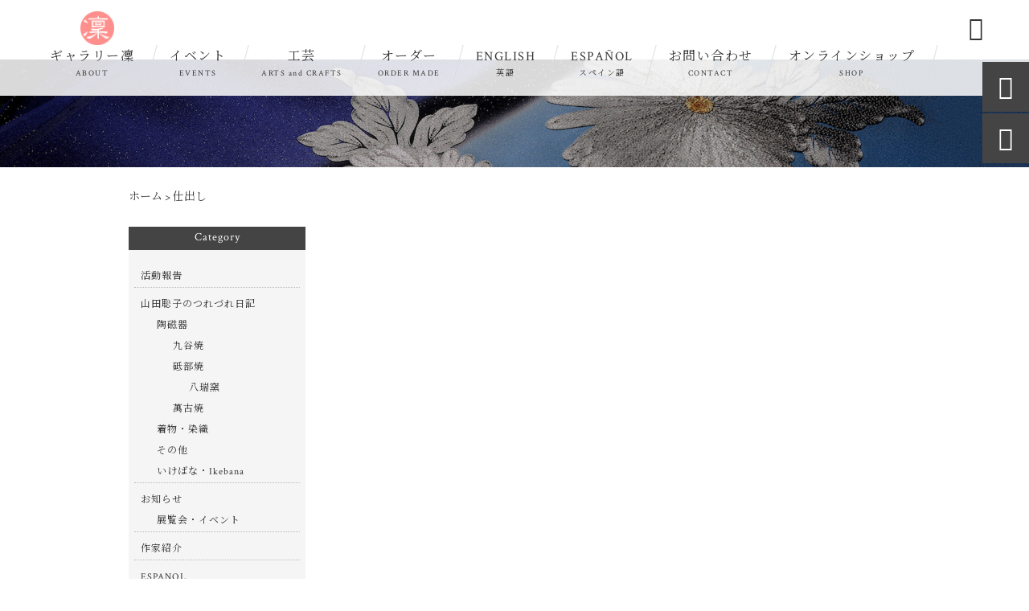

--- FILE ---
content_type: text/html; charset=UTF-8
request_url: https://gallery-rin.jp/tag/%E4%BB%95%E5%87%BA%E3%81%97/
body_size: 158080
content:
<!DOCTYPE html>
<html lang="ja">
<head>
<meta charset="UTF-8" />
<meta name="viewport" content="width=device-width,initial-scale=1">
<meta name="format-detection" content="telephone=no">
<link rel="pingback" href="https://gallery-rin.jp/gallery-rin/xmlrpc.php" />
<link rel="shortcut icon" href="https://gallery-rin.jp/gallery-rin/wp-content/uploads/2021/05/favicon.ico" />
<link rel="apple-touch-icon" href="https://gallery-rin.jp/gallery-rin/wp-content/uploads/2021/05/2bf4be7ab16c78e1d432ca215ec4f8a8.png">
<!--▼-追加CSS-▼-->

<title>仕出し &#8211; 山田 聡子のギャラリー凜（北名古屋市）</title>

		<!-- All in One SEO 4.9.2 - aioseo.com -->
	<meta name="robots" content="max-image-preview:large" />
	<link rel="canonical" href="https://gallery-rin.jp/tag/%e4%bb%95%e5%87%ba%e3%81%97/" />
	<meta name="generator" content="All in One SEO (AIOSEO) 4.9.2" />
		<script type="application/ld+json" class="aioseo-schema">
			{"@context":"https:\/\/schema.org","@graph":[{"@type":"BreadcrumbList","@id":"https:\/\/gallery-rin.jp\/tag\/%E4%BB%95%E5%87%BA%E3%81%97\/#breadcrumblist","itemListElement":[{"@type":"ListItem","@id":"https:\/\/gallery-rin.jp#listItem","position":1,"name":"\u30db\u30fc\u30e0","item":"https:\/\/gallery-rin.jp","nextItem":{"@type":"ListItem","@id":"https:\/\/gallery-rin.jp\/tag\/%e4%bb%95%e5%87%ba%e3%81%97\/#listItem","name":"\u4ed5\u51fa\u3057"}},{"@type":"ListItem","@id":"https:\/\/gallery-rin.jp\/tag\/%e4%bb%95%e5%87%ba%e3%81%97\/#listItem","position":2,"name":"\u4ed5\u51fa\u3057","previousItem":{"@type":"ListItem","@id":"https:\/\/gallery-rin.jp#listItem","name":"\u30db\u30fc\u30e0"}}]},{"@type":"CollectionPage","@id":"https:\/\/gallery-rin.jp\/tag\/%E4%BB%95%E5%87%BA%E3%81%97\/#collectionpage","url":"https:\/\/gallery-rin.jp\/tag\/%E4%BB%95%E5%87%BA%E3%81%97\/","inLanguage":"ja","isPartOf":{"@id":"https:\/\/gallery-rin.jp\/#website"},"breadcrumb":{"@id":"https:\/\/gallery-rin.jp\/tag\/%E4%BB%95%E5%87%BA%E3%81%97\/#breadcrumblist"}},{"@type":"Person","@id":"https:\/\/gallery-rin.jp\/#person","name":"\u5c71\u7530\u8061\u5b50","image":{"@type":"ImageObject","@id":"https:\/\/gallery-rin.jp\/tag\/%E4%BB%95%E5%87%BA%E3%81%97\/#personImage","url":"https:\/\/secure.gravatar.com\/avatar\/3cfea5926a2bef5c5808a8d93c705587c49a366f51bc6f1fc6ff00ae9d25b4b1?s=96&d=mm&r=g","width":96,"height":96,"caption":"\u5c71\u7530\u8061\u5b50"}},{"@type":"WebSite","@id":"https:\/\/gallery-rin.jp\/#website","url":"https:\/\/gallery-rin.jp\/","name":"\u5c71\u7530 \u8061\u5b50\u306e\u30ae\u30e3\u30e9\u30ea\u30fc\u51dc\uff08\u5317\u540d\u53e4\u5c4b\u5e02\uff09","description":"\u5317\u540d\u53e4\u5c4b\u3092\u62e0\u70b9\u306b\u3001\u4f1d\u7d71\u7684\u306a\u4f5c\u5bb6\u306e\u9038\u54c1\u3092\u53d6\u308a\u6271\u3046\u3010\u30ae\u30e3\u30e9\u30ea\u30fc\u51dc\u3011\u306e\u516c\u5f0f\u30b5\u30a4\u30c8\u3067\u3059\u3002\u7825\u90e8\u713c\u3092\u306f\u3058\u3081\u3001\u842c\u53e4\u713c\u3084\u4e5d\u8c37\u713c\u3001\u7e54\u7269\u30fb\u7740\u7269\u306a\u3069\u5404\u5730\u306e\u4f5c\u5bb6\u304c\u751f\u307f\u51fa\u3059\u4f1d\u7d71\u5de5\u82b8\u3068\u305d\u306e\u60f3\u3044\u3092\u304a\u5c4a\u3051\u3044\u305f\u3057\u307e\u3059\u3002\u771f\u73e0\u30a2\u30fc\u30c8\u7b49\u3001\u4f1d\u7d71\u3092\u5143\u306b\u751f\u307e\u308c\u305f\u73fe\u4ee3\u7684\u306a\u4f5c\u54c1\u3082\u6271\u3063\u3066\u3044\u307e\u3059\u3002\u300c\u5320\u306e\u6280\u300d\u3001\u300c\u7528\u306e\u7f8e\u300d\u3092\u65e5\u672c\u3060\u3051\u3067\u306a\u304f\u4e16\u754c\u306b\u5411\u3051\u3066\u5e83\u304f\u3054\u7d39\u4ecb\u3057\u3001\u6587\u5316\u4ea4\u6d41\u306b\u7e4b\u3052\u3066\u3044\u307e\u3059\u3002","inLanguage":"ja","publisher":{"@id":"https:\/\/gallery-rin.jp\/#person"}}]}
		</script>
		<!-- All in One SEO -->

<link rel='dns-prefetch' href='//yubinbango.github.io' />
<link rel='dns-prefetch' href='//static.addtoany.com' />
<link rel='dns-prefetch' href='//stats.wp.com' />
<link rel='dns-prefetch' href='//fonts.googleapis.com' />
<link rel='dns-prefetch' href='//use.fontawesome.com' />
<link rel="alternate" type="application/rss+xml" title="山田 聡子のギャラリー凜（北名古屋市） &raquo; フィード" href="https://gallery-rin.jp/feed/" />
<link rel="alternate" type="application/rss+xml" title="山田 聡子のギャラリー凜（北名古屋市） &raquo; コメントフィード" href="https://gallery-rin.jp/comments/feed/" />
<link rel="alternate" type="application/rss+xml" title="山田 聡子のギャラリー凜（北名古屋市） &raquo; 仕出し タグのフィード" href="https://gallery-rin.jp/tag/%e4%bb%95%e5%87%ba%e3%81%97/feed/" />
<style id='wp-img-auto-sizes-contain-inline-css' type='text/css'>
img:is([sizes=auto i],[sizes^="auto," i]){contain-intrinsic-size:3000px 1500px}
/*# sourceURL=wp-img-auto-sizes-contain-inline-css */
</style>
<link rel='stylesheet' id='colorbox-theme1-css' href='https://gallery-rin.jp/gallery-rin/wp-content/plugins/jquery-colorbox/themes/theme1/colorbox.css?ver=4.6.2' type='text/css' media='screen' />
<link rel='stylesheet' id='sbi_styles-css' href='https://gallery-rin.jp/gallery-rin/wp-content/plugins/instagram-feed/css/sbi-styles.min.css?ver=6.10.0' type='text/css' media='all' />
<style id='wp-emoji-styles-inline-css' type='text/css'>

	img.wp-smiley, img.emoji {
		display: inline !important;
		border: none !important;
		box-shadow: none !important;
		height: 1em !important;
		width: 1em !important;
		margin: 0 0.07em !important;
		vertical-align: -0.1em !important;
		background: none !important;
		padding: 0 !important;
	}
/*# sourceURL=wp-emoji-styles-inline-css */
</style>
<link rel='stylesheet' id='wp-block-library-css' href='https://gallery-rin.jp/gallery-rin/wp-includes/css/dist/block-library/style.min.css?ver=6.9' type='text/css' media='all' />
<style id='global-styles-inline-css' type='text/css'>
:root{--wp--preset--aspect-ratio--square: 1;--wp--preset--aspect-ratio--4-3: 4/3;--wp--preset--aspect-ratio--3-4: 3/4;--wp--preset--aspect-ratio--3-2: 3/2;--wp--preset--aspect-ratio--2-3: 2/3;--wp--preset--aspect-ratio--16-9: 16/9;--wp--preset--aspect-ratio--9-16: 9/16;--wp--preset--color--black: #000000;--wp--preset--color--cyan-bluish-gray: #abb8c3;--wp--preset--color--white: #ffffff;--wp--preset--color--pale-pink: #f78da7;--wp--preset--color--vivid-red: #cf2e2e;--wp--preset--color--luminous-vivid-orange: #ff6900;--wp--preset--color--luminous-vivid-amber: #fcb900;--wp--preset--color--light-green-cyan: #7bdcb5;--wp--preset--color--vivid-green-cyan: #00d084;--wp--preset--color--pale-cyan-blue: #8ed1fc;--wp--preset--color--vivid-cyan-blue: #0693e3;--wp--preset--color--vivid-purple: #9b51e0;--wp--preset--gradient--vivid-cyan-blue-to-vivid-purple: linear-gradient(135deg,rgb(6,147,227) 0%,rgb(155,81,224) 100%);--wp--preset--gradient--light-green-cyan-to-vivid-green-cyan: linear-gradient(135deg,rgb(122,220,180) 0%,rgb(0,208,130) 100%);--wp--preset--gradient--luminous-vivid-amber-to-luminous-vivid-orange: linear-gradient(135deg,rgb(252,185,0) 0%,rgb(255,105,0) 100%);--wp--preset--gradient--luminous-vivid-orange-to-vivid-red: linear-gradient(135deg,rgb(255,105,0) 0%,rgb(207,46,46) 100%);--wp--preset--gradient--very-light-gray-to-cyan-bluish-gray: linear-gradient(135deg,rgb(238,238,238) 0%,rgb(169,184,195) 100%);--wp--preset--gradient--cool-to-warm-spectrum: linear-gradient(135deg,rgb(74,234,220) 0%,rgb(151,120,209) 20%,rgb(207,42,186) 40%,rgb(238,44,130) 60%,rgb(251,105,98) 80%,rgb(254,248,76) 100%);--wp--preset--gradient--blush-light-purple: linear-gradient(135deg,rgb(255,206,236) 0%,rgb(152,150,240) 100%);--wp--preset--gradient--blush-bordeaux: linear-gradient(135deg,rgb(254,205,165) 0%,rgb(254,45,45) 50%,rgb(107,0,62) 100%);--wp--preset--gradient--luminous-dusk: linear-gradient(135deg,rgb(255,203,112) 0%,rgb(199,81,192) 50%,rgb(65,88,208) 100%);--wp--preset--gradient--pale-ocean: linear-gradient(135deg,rgb(255,245,203) 0%,rgb(182,227,212) 50%,rgb(51,167,181) 100%);--wp--preset--gradient--electric-grass: linear-gradient(135deg,rgb(202,248,128) 0%,rgb(113,206,126) 100%);--wp--preset--gradient--midnight: linear-gradient(135deg,rgb(2,3,129) 0%,rgb(40,116,252) 100%);--wp--preset--font-size--small: 13px;--wp--preset--font-size--medium: 20px;--wp--preset--font-size--large: 36px;--wp--preset--font-size--x-large: 42px;--wp--preset--spacing--20: 0.44rem;--wp--preset--spacing--30: 0.67rem;--wp--preset--spacing--40: 1rem;--wp--preset--spacing--50: 1.5rem;--wp--preset--spacing--60: 2.25rem;--wp--preset--spacing--70: 3.38rem;--wp--preset--spacing--80: 5.06rem;--wp--preset--shadow--natural: 6px 6px 9px rgba(0, 0, 0, 0.2);--wp--preset--shadow--deep: 12px 12px 50px rgba(0, 0, 0, 0.4);--wp--preset--shadow--sharp: 6px 6px 0px rgba(0, 0, 0, 0.2);--wp--preset--shadow--outlined: 6px 6px 0px -3px rgb(255, 255, 255), 6px 6px rgb(0, 0, 0);--wp--preset--shadow--crisp: 6px 6px 0px rgb(0, 0, 0);}:where(.is-layout-flex){gap: 0.5em;}:where(.is-layout-grid){gap: 0.5em;}body .is-layout-flex{display: flex;}.is-layout-flex{flex-wrap: wrap;align-items: center;}.is-layout-flex > :is(*, div){margin: 0;}body .is-layout-grid{display: grid;}.is-layout-grid > :is(*, div){margin: 0;}:where(.wp-block-columns.is-layout-flex){gap: 2em;}:where(.wp-block-columns.is-layout-grid){gap: 2em;}:where(.wp-block-post-template.is-layout-flex){gap: 1.25em;}:where(.wp-block-post-template.is-layout-grid){gap: 1.25em;}.has-black-color{color: var(--wp--preset--color--black) !important;}.has-cyan-bluish-gray-color{color: var(--wp--preset--color--cyan-bluish-gray) !important;}.has-white-color{color: var(--wp--preset--color--white) !important;}.has-pale-pink-color{color: var(--wp--preset--color--pale-pink) !important;}.has-vivid-red-color{color: var(--wp--preset--color--vivid-red) !important;}.has-luminous-vivid-orange-color{color: var(--wp--preset--color--luminous-vivid-orange) !important;}.has-luminous-vivid-amber-color{color: var(--wp--preset--color--luminous-vivid-amber) !important;}.has-light-green-cyan-color{color: var(--wp--preset--color--light-green-cyan) !important;}.has-vivid-green-cyan-color{color: var(--wp--preset--color--vivid-green-cyan) !important;}.has-pale-cyan-blue-color{color: var(--wp--preset--color--pale-cyan-blue) !important;}.has-vivid-cyan-blue-color{color: var(--wp--preset--color--vivid-cyan-blue) !important;}.has-vivid-purple-color{color: var(--wp--preset--color--vivid-purple) !important;}.has-black-background-color{background-color: var(--wp--preset--color--black) !important;}.has-cyan-bluish-gray-background-color{background-color: var(--wp--preset--color--cyan-bluish-gray) !important;}.has-white-background-color{background-color: var(--wp--preset--color--white) !important;}.has-pale-pink-background-color{background-color: var(--wp--preset--color--pale-pink) !important;}.has-vivid-red-background-color{background-color: var(--wp--preset--color--vivid-red) !important;}.has-luminous-vivid-orange-background-color{background-color: var(--wp--preset--color--luminous-vivid-orange) !important;}.has-luminous-vivid-amber-background-color{background-color: var(--wp--preset--color--luminous-vivid-amber) !important;}.has-light-green-cyan-background-color{background-color: var(--wp--preset--color--light-green-cyan) !important;}.has-vivid-green-cyan-background-color{background-color: var(--wp--preset--color--vivid-green-cyan) !important;}.has-pale-cyan-blue-background-color{background-color: var(--wp--preset--color--pale-cyan-blue) !important;}.has-vivid-cyan-blue-background-color{background-color: var(--wp--preset--color--vivid-cyan-blue) !important;}.has-vivid-purple-background-color{background-color: var(--wp--preset--color--vivid-purple) !important;}.has-black-border-color{border-color: var(--wp--preset--color--black) !important;}.has-cyan-bluish-gray-border-color{border-color: var(--wp--preset--color--cyan-bluish-gray) !important;}.has-white-border-color{border-color: var(--wp--preset--color--white) !important;}.has-pale-pink-border-color{border-color: var(--wp--preset--color--pale-pink) !important;}.has-vivid-red-border-color{border-color: var(--wp--preset--color--vivid-red) !important;}.has-luminous-vivid-orange-border-color{border-color: var(--wp--preset--color--luminous-vivid-orange) !important;}.has-luminous-vivid-amber-border-color{border-color: var(--wp--preset--color--luminous-vivid-amber) !important;}.has-light-green-cyan-border-color{border-color: var(--wp--preset--color--light-green-cyan) !important;}.has-vivid-green-cyan-border-color{border-color: var(--wp--preset--color--vivid-green-cyan) !important;}.has-pale-cyan-blue-border-color{border-color: var(--wp--preset--color--pale-cyan-blue) !important;}.has-vivid-cyan-blue-border-color{border-color: var(--wp--preset--color--vivid-cyan-blue) !important;}.has-vivid-purple-border-color{border-color: var(--wp--preset--color--vivid-purple) !important;}.has-vivid-cyan-blue-to-vivid-purple-gradient-background{background: var(--wp--preset--gradient--vivid-cyan-blue-to-vivid-purple) !important;}.has-light-green-cyan-to-vivid-green-cyan-gradient-background{background: var(--wp--preset--gradient--light-green-cyan-to-vivid-green-cyan) !important;}.has-luminous-vivid-amber-to-luminous-vivid-orange-gradient-background{background: var(--wp--preset--gradient--luminous-vivid-amber-to-luminous-vivid-orange) !important;}.has-luminous-vivid-orange-to-vivid-red-gradient-background{background: var(--wp--preset--gradient--luminous-vivid-orange-to-vivid-red) !important;}.has-very-light-gray-to-cyan-bluish-gray-gradient-background{background: var(--wp--preset--gradient--very-light-gray-to-cyan-bluish-gray) !important;}.has-cool-to-warm-spectrum-gradient-background{background: var(--wp--preset--gradient--cool-to-warm-spectrum) !important;}.has-blush-light-purple-gradient-background{background: var(--wp--preset--gradient--blush-light-purple) !important;}.has-blush-bordeaux-gradient-background{background: var(--wp--preset--gradient--blush-bordeaux) !important;}.has-luminous-dusk-gradient-background{background: var(--wp--preset--gradient--luminous-dusk) !important;}.has-pale-ocean-gradient-background{background: var(--wp--preset--gradient--pale-ocean) !important;}.has-electric-grass-gradient-background{background: var(--wp--preset--gradient--electric-grass) !important;}.has-midnight-gradient-background{background: var(--wp--preset--gradient--midnight) !important;}.has-small-font-size{font-size: var(--wp--preset--font-size--small) !important;}.has-medium-font-size{font-size: var(--wp--preset--font-size--medium) !important;}.has-large-font-size{font-size: var(--wp--preset--font-size--large) !important;}.has-x-large-font-size{font-size: var(--wp--preset--font-size--x-large) !important;}
/*# sourceURL=global-styles-inline-css */
</style>

<style id='classic-theme-styles-inline-css' type='text/css'>
/*! This file is auto-generated */
.wp-block-button__link{color:#fff;background-color:#32373c;border-radius:9999px;box-shadow:none;text-decoration:none;padding:calc(.667em + 2px) calc(1.333em + 2px);font-size:1.125em}.wp-block-file__button{background:#32373c;color:#fff;text-decoration:none}
/*# sourceURL=/wp-includes/css/classic-themes.min.css */
</style>
<style id='font-awesome-svg-styles-default-inline-css' type='text/css'>
.svg-inline--fa {
  display: inline-block;
  height: 1em;
  overflow: visible;
  vertical-align: -.125em;
}
/*# sourceURL=font-awesome-svg-styles-default-inline-css */
</style>
<link rel='stylesheet' id='font-awesome-svg-styles-css' href='https://gallery-rin.jp/gallery-rin/wp-content/uploads/font-awesome/v5.10.2/css/svg-with-js.css' type='text/css' media='all' />
<style id='font-awesome-svg-styles-inline-css' type='text/css'>
   .wp-block-font-awesome-icon svg::before,
   .wp-rich-text-font-awesome-icon svg::before {content: unset;}
/*# sourceURL=font-awesome-svg-styles-inline-css */
</style>
<link rel='stylesheet' id='biz-cal-style-css' href='https://gallery-rin.jp/gallery-rin/wp-content/plugins/biz-calendar/biz-cal.css?ver=2.2.0' type='text/css' media='all' />
<link rel='stylesheet' id='contact-form-7-css' href='https://gallery-rin.jp/gallery-rin/wp-content/plugins/contact-form-7/includes/css/styles.css?ver=6.1.4' type='text/css' media='all' />
<link rel='stylesheet' id='pz-linkcard-css-css' href='//gallery-rin.jp/gallery-rin/wp-content/uploads/pz-linkcard/style/style.css?ver=2.5.6.5.3' type='text/css' media='all' />
<link rel='stylesheet' id='style-sheet-css' href='https://gallery-rin.jp/gallery-rin/wp-content/themes/jet-cms14-c/style.css?ver=6.9' type='text/css' media='all' />
<link rel='stylesheet' id='JetB_press-fonts-css' href='https://fonts.googleapis.com/css?family=Open+Sans:400italic,700italic,400,700&#038;subset=latin,latin-ext' type='text/css' media='all' />
<link rel='stylesheet' id='font-awesome-official-css' href='https://use.fontawesome.com/releases/v5.10.2/css/all.css' type='text/css' media='all' integrity="sha384-rtJEYb85SiYWgfpCr0jn174XgJTn4rptSOQsMroFBPQSGLdOC5IbubP6lJ35qoM9" crossorigin="anonymous" />
<link rel='stylesheet' id='wp-pagenavi-css' href='https://gallery-rin.jp/gallery-rin/wp-content/plugins/wp-pagenavi/pagenavi-css.css?ver=2.70' type='text/css' media='all' />
<link rel='stylesheet' id='tablepress-default-css' href='https://gallery-rin.jp/gallery-rin/wp-content/plugins/tablepress/css/build/default.css?ver=3.2.6' type='text/css' media='all' />
<link rel='stylesheet' id='addtoany-css' href='https://gallery-rin.jp/gallery-rin/wp-content/plugins/add-to-any/addtoany.min.css?ver=1.16' type='text/css' media='all' />
<link rel='stylesheet' id='font-awesome-official-v4shim-css' href='https://use.fontawesome.com/releases/v5.10.2/css/v4-shims.css' type='text/css' media='all' integrity="sha384-updXts+unDswrMsYxLc5R+HfSmF8CuEIOe48Rj3DoVoPUIImOT1fs26H/tr/H9gC" crossorigin="anonymous" />
<style id='font-awesome-official-v4shim-inline-css' type='text/css'>
@font-face {
font-family: "FontAwesome";
font-display: block;
src: url("https://use.fontawesome.com/releases/v5.10.2/webfonts/fa-brands-400.eot"),
		url("https://use.fontawesome.com/releases/v5.10.2/webfonts/fa-brands-400.eot?#iefix") format("embedded-opentype"),
		url("https://use.fontawesome.com/releases/v5.10.2/webfonts/fa-brands-400.woff2") format("woff2"),
		url("https://use.fontawesome.com/releases/v5.10.2/webfonts/fa-brands-400.woff") format("woff"),
		url("https://use.fontawesome.com/releases/v5.10.2/webfonts/fa-brands-400.ttf") format("truetype"),
		url("https://use.fontawesome.com/releases/v5.10.2/webfonts/fa-brands-400.svg#fontawesome") format("svg");
}

@font-face {
font-family: "FontAwesome";
font-display: block;
src: url("https://use.fontawesome.com/releases/v5.10.2/webfonts/fa-solid-900.eot"),
		url("https://use.fontawesome.com/releases/v5.10.2/webfonts/fa-solid-900.eot?#iefix") format("embedded-opentype"),
		url("https://use.fontawesome.com/releases/v5.10.2/webfonts/fa-solid-900.woff2") format("woff2"),
		url("https://use.fontawesome.com/releases/v5.10.2/webfonts/fa-solid-900.woff") format("woff"),
		url("https://use.fontawesome.com/releases/v5.10.2/webfonts/fa-solid-900.ttf") format("truetype"),
		url("https://use.fontawesome.com/releases/v5.10.2/webfonts/fa-solid-900.svg#fontawesome") format("svg");
}

@font-face {
font-family: "FontAwesome";
font-display: block;
src: url("https://use.fontawesome.com/releases/v5.10.2/webfonts/fa-regular-400.eot"),
		url("https://use.fontawesome.com/releases/v5.10.2/webfonts/fa-regular-400.eot?#iefix") format("embedded-opentype"),
		url("https://use.fontawesome.com/releases/v5.10.2/webfonts/fa-regular-400.woff2") format("woff2"),
		url("https://use.fontawesome.com/releases/v5.10.2/webfonts/fa-regular-400.woff") format("woff"),
		url("https://use.fontawesome.com/releases/v5.10.2/webfonts/fa-regular-400.ttf") format("truetype"),
		url("https://use.fontawesome.com/releases/v5.10.2/webfonts/fa-regular-400.svg#fontawesome") format("svg");
unicode-range: U+F004-F005,U+F007,U+F017,U+F022,U+F024,U+F02E,U+F03E,U+F044,U+F057-F059,U+F06E,U+F070,U+F075,U+F07B-F07C,U+F080,U+F086,U+F089,U+F094,U+F09D,U+F0A0,U+F0A4-F0A7,U+F0C5,U+F0C7-F0C8,U+F0E0,U+F0EB,U+F0F3,U+F0F8,U+F0FE,U+F111,U+F118-F11A,U+F11C,U+F133,U+F144,U+F146,U+F14A,U+F14D-F14E,U+F150-F152,U+F15B-F15C,U+F164-F165,U+F185-F186,U+F191-F192,U+F1AD,U+F1C1-F1C9,U+F1CD,U+F1D8,U+F1E3,U+F1EA,U+F1F6,U+F1F9,U+F20A,U+F247-F249,U+F24D,U+F254-F25B,U+F25D,U+F267,U+F271-F274,U+F279,U+F28B,U+F28D,U+F2B5-F2B6,U+F2B9,U+F2BB,U+F2BD,U+F2C1-F2C2,U+F2D0,U+F2D2,U+F2DC,U+F2ED,U+F328,U+F358-F35B,U+F3A5,U+F3D1,U+F410,U+F4AD;
}
/*# sourceURL=font-awesome-official-v4shim-inline-css */
</style>
<link rel="https://api.w.org/" href="https://gallery-rin.jp/wp-json/" /><link rel="alternate" title="JSON" type="application/json" href="https://gallery-rin.jp/wp-json/wp/v2/tags/103" /><link rel="EditURI" type="application/rsd+xml" title="RSD" href="https://gallery-rin.jp/gallery-rin/xmlrpc.php?rsd" />
<meta name="generator" content="WordPress 6.9" />
	<style>img#wpstats{display:none}</style>
		<link rel="llms-sitemap" href="https://gallery-rin.jp/llms.txt" />
<!-- Analytics by WP Statistics - https://wp-statistics.com -->

<link rel="stylesheet" href="https://code.ionicframework.com/ionicons/2.0.1/css/ionicons.min.css">
<link rel="stylesheet" href="https://cdn.jsdelivr.net/npm/yakuhanjp@3.2.0/dist/css/yakuhanjp.min.css">
<link rel="stylesheet" href="https://jetb.co.jp/ec-king/common/css/slick.css" type="text/css" />
<link rel="stylesheet" href="https://jetb.co.jp/ec-king/common/css/slick-theme.css" type="text/css" />
<link rel="stylesheet" href="https://jetb.co.jp/ec-king/common/css/jquery.mCustomScrollbar.css" type="text/css" />


<link rel="stylesheet" href="https://jetb.co.jp/ec-king/common/css/modal.css" type="text/css" />
<link rel="stylesheet" href="https://jetb.co.jp/ec-king/tpl_c/css/common.css" type="text/css" />
<link rel="stylesheet" href="https://jetb.co.jp/ec-king/tpl_c/css/media.css" type="text/css" />
<link rel="stylesheet" href="https://gallery-rin.jp/gallery-rin/wp-content/themes/jet-cms14-c/Jet_Tpl_style.css" type="text/css" />
<link rel="stylesheet" href="https://gallery-rin.jp/gallery-rin/wp-content/themes/jet-cms14-c/custom/custom.css" type="text/css" />
<!-- Global site tag (gtag.js) - Google Analytics -->
<script async src="https://www.googletagmanager.com/gtag/js?id=G-8PN9G6J66R"></script>
<script>
  window.dataLayer = window.dataLayer || [];
  function gtag(){dataLayer.push(arguments);}
  gtag('js', new Date());

  gtag('config', 'G-8PN9G6J66R');
</script>
</head>

<body class="archive tag tag-103 wp-theme-jet-cms14-c metaslider-plugin" ontouchstart="">

	<div id="top" class="allwrapper tpl_c mnch wrap2">

		<header id="upper" class="head_bg cf head2">
							<p class="logo">
					<a class="site_logo_wrap" href="https://gallery-rin.jp/">
												<img src="https://gallery-rin.jp/gallery-rin/wp-content/uploads/2021/05/logo.png" alt="山田 聡子のギャラリー凜（北名古屋市）">
						
											</a>
				</p>
            

			<div class="menu-trigger">
				<div class="trigger_wrap">
					<span></span>
					<span></span>
					<span></span>
				</div>
				<p>menu</p>
			</div>
			<nav class="g_nav_sp sp cf">
				<ul id="menu-menu1" class="g_nav_menu menu"><li><a href="https://gallery-rin.jp/">ギャラリー凜<span>ABOUT</span></a>
<ul class="sub-menu">
	<li><a href="https://gallery-rin.jp/gallery-about/">ギャラリー凜について</a></li>
	<li><a href="https://gallery-rin.jp/toriatukai-sakka-about/">取り扱い作家</a></li>
	<li><a href="https://gallery-rin.jp/access/">アクセス</a></li>
</ul>
</li>
<li><a href="https://gallery-rin.jp/category/news/exhibition/">イベント<span>EVENTS</span></a></li>
<li><a>工芸<span>ARTS and CRAFTS</span></a>
<ul class="sub-menu">
	<li><a href="https://gallery-rin.jp/column/porcelain-tobe/">砥部焼について</a></li>
	<li><a href="https://gallery-rin.jp/column/%e4%b9%9d%e8%b0%b7%e7%84%bc/">九谷焼について</a></li>
</ul>
</li>
<li><a href="https://gallery-rin.jp/%e3%82%aa%e3%83%bc%e3%83%80%e3%83%bc%e3%83%a1%e3%82%a4%e3%83%89%e3%81%ae%e3%81%86%e3%81%a4%e3%82%8f/">オーダー<span>ORDER MADE</span></a></li>
<li><a target="_blank" href="https://www.rin-artcraft.com/blog">ENGLISH<span>英語</span></a></li>
<li><a target="_blank" href="https://www.rin-artcraft.com/es/blog">ESPAÑOL<span>スペイン語</span></a></li>
<li><a href="https://gallery-rin.jp/contact/">お問い合わせ<span>CONTACT</span></a></li>
<li><a href="https://www.rinselect.info/">オンラインショップ<span>SHOP</span></a></li>
</ul>			</nav>
			<nav class="g_nav g_nav_pc pc cf">
				<ul id="menu-menu1-1" class="g_nav_menu menu"><li><a href="https://gallery-rin.jp/">ギャラリー凜<span>ABOUT</span></a>
<ul class="sub-menu">
	<li><a href="https://gallery-rin.jp/gallery-about/">ギャラリー凜について</a></li>
	<li><a href="https://gallery-rin.jp/toriatukai-sakka-about/">取り扱い作家</a></li>
	<li><a href="https://gallery-rin.jp/access/">アクセス</a></li>
</ul>
</li>
<li><a href="https://gallery-rin.jp/category/news/exhibition/">イベント<span>EVENTS</span></a></li>
<li><a>工芸<span>ARTS and CRAFTS</span></a>
<ul class="sub-menu">
	<li><a href="https://gallery-rin.jp/column/porcelain-tobe/">砥部焼について</a></li>
	<li><a href="https://gallery-rin.jp/column/%e4%b9%9d%e8%b0%b7%e7%84%bc/">九谷焼について</a></li>
</ul>
</li>
<li><a href="https://gallery-rin.jp/%e3%82%aa%e3%83%bc%e3%83%80%e3%83%bc%e3%83%a1%e3%82%a4%e3%83%89%e3%81%ae%e3%81%86%e3%81%a4%e3%82%8f/">オーダー<span>ORDER MADE</span></a></li>
<li><a target="_blank" href="https://www.rin-artcraft.com/blog">ENGLISH<span>英語</span></a></li>
<li><a target="_blank" href="https://www.rin-artcraft.com/es/blog">ESPAÑOL<span>スペイン語</span></a></li>
<li><a href="https://gallery-rin.jp/contact/">お問い合わせ<span>CONTACT</span></a></li>
<li><a href="https://www.rinselect.info/">オンラインショップ<span>SHOP</span></a></li>
</ul>			</nav>
			<p class="btn-search">&#xf2f5;</p>
			<div class="header-search l-absolute">
				<form action="https://gallery-rin.jp/" method="get" id="jet_searchform-header">
					<input id="jet_searchBtn_header" type="submit" name="searchBtn" value="&#xf2f5;" />
					<input id="jet_keywords_header" type="text" name="s" id="site_search" placeholder="" />
				</form>
			</div>
		</header>
<div id="blog_area">
<!--▼▼▼▼コンテンツエリア▼▼▼▼-->
<h2 id="page_title" class="lozad" data-background-image="https://gallery-rin.jp/gallery-rin/wp-content/uploads/2021/05/sub1.jpg">
	</h2>
  <div class="breadcrumbs">
    <div class="breadcrumbs_inner">
      <span property="itemListElement" typeof="ListItem"><a property="item" typeof="WebPage" title="山田 聡子のギャラリー凜（北名古屋市）へ移動" href="https://gallery-rin.jp" class="home"><span property="name">ホーム</span></a><meta property="position" content="1"></span> &gt; <span property="itemListElement" typeof="ListItem"><span property="name">仕出し</span><meta property="position" content="2"></span>    </div>
  </div>
  <div class="inner cf">
	<main id="blog_cont">
		
									</main><!--end blog_cont-->

	<aside id="side_bar">
	<div id="secondary">
		<aside id="categories-2" class="widget widget_categories"><h3 class="widget-title"><span>Category</span></h3>
			<ul>
					<li class="cat-item cat-item-325"><a href="https://gallery-rin.jp/category/info/">活動報告</a>
</li>
	<li class="cat-item cat-item-10"><a href="https://gallery-rin.jp/category/blog/">山田聡子のつれづれ日記</a>
<ul class='children'>
	<li class="cat-item cat-item-47"><a href="https://gallery-rin.jp/category/blog/porcelain/">陶磁器</a>
	<ul class='children'>
	<li class="cat-item cat-item-269"><a href="https://gallery-rin.jp/category/blog/porcelain/%e4%b9%9d%e8%b0%b7%e7%84%bc/">九谷焼</a>
</li>
	<li class="cat-item cat-item-50"><a href="https://gallery-rin.jp/category/blog/porcelain/blog02/">砥部焼</a>
		<ul class='children'>
	<li class="cat-item cat-item-41"><a href="https://gallery-rin.jp/category/blog/porcelain/blog02/blog01/">八瑞窯</a>
</li>
		</ul>
</li>
	<li class="cat-item cat-item-45"><a href="https://gallery-rin.jp/category/blog/porcelain/bankoyaki/">萬古焼</a>
</li>
	</ul>
</li>
	<li class="cat-item cat-item-46"><a href="https://gallery-rin.jp/category/blog/kimono/">着物・染織</a>
</li>
	<li class="cat-item cat-item-40"><a href="https://gallery-rin.jp/category/blog/pearl/">その他</a>
</li>
	<li class="cat-item cat-item-39"><a href="https://gallery-rin.jp/category/blog/ikebana/">いけばな・Ikebana</a>
</li>
</ul>
</li>
	<li class="cat-item cat-item-11"><a href="https://gallery-rin.jp/category/news/">お知らせ</a>
<ul class='children'>
	<li class="cat-item cat-item-43"><a href="https://gallery-rin.jp/category/news/exhibition/">展覧会・イベント</a>
</li>
</ul>
</li>
	<li class="cat-item cat-item-1"><a href="https://gallery-rin.jp/category/artisans/">作家紹介</a>
</li>
	<li class="cat-item cat-item-242"><a href="https://gallery-rin.jp/category/espanol/">ESPANOL</a>
</li>
			</ul>

			</aside><aside id="search-2" class="widget widget_search"><form action="https://gallery-rin.jp/" method="get" id="searchform2">
	<input id="keywords2" type="text" name="s" id="site_search" placeholder="こちらから検索" />
	<input id="searchBtn2" type="submit" name="searchBtn2" value="&#xf2f5;" />
</form></aside>		<aside id="media_image-3" class="widget widget_media_image"><a href="https://gallery-rin.jp/contact/"><img width="300" height="128" src="https://gallery-rin.jp/gallery-rin/wp-content/uploads/2021/05/c4f894b8b41ed60af78f8a06b1621382-300x128.jpg" class="image wp-image-1393  attachment-medium size-medium colorbox-5655 " alt="" style="max-width: 100%; height: auto;" decoding="async" /></a></aside>
	</div><!-- #secondary -->
</aside><!--end side_bar-->
</div><!--END inner-->
<!--▲▲▲▲コンテンツエリアここまで▲▲▲▲-->
</div><!--end blog_area-->
						  
    


<!-- feature_foot_area -->
<section class="feature_foot_area bg_pttn">
  <h2>特集</h2>
  <p class="section_bg-color"></p>
  <ul class="feature_foot_list flexbox">

    		
      
            <li>
         <a class="flexbox" href="https://gallery-rin.jp/feature/plates-cups-for-children">
           <span class="imgbox imgwrap">
                                         <img class="lozad" data-src="https://gallery-rin.jp/gallery-rin/wp-content/uploads/2021/08/ed27768f57769cbca2bca93862bb6d4d-scaled.jpg" alt="子供の器特集〜子供の感性を大切に伸ばしてあげよう〜">
              <span class="feature_mv-color" style="background-color: rgba(10,10,10,0.4)"></span>
                                    </span>
          <span class="seo_tax_title">
                          子供の器特集〜子供の感性を大切に伸ばしてあげよう〜                      </span>
        </a>
      </li>
      
      
  </ul>

</section>

			
<section id="address_area" class="foot_color foot_bg bg_pttn">
	<p class="section_bg-color"></p>
	<div class="inner">
		<section class="foot_cont">
            <h3 class="foot_logo">
				<a class="site_foot_logo_wrap" href="https://gallery-rin.jp/">
										<img src="https://gallery-rin.jp/gallery-rin/wp-content/uploads/2021/05/logo.png" alt="山田 聡子のギャラリー凜（北名古屋市）">
					
									</a>
			</h3>
			<address>
				<p class="foot_add"></p>

				
				
							</address>

			
			<ul class="footer_sns_line">
								<li>
					<a href="https://www.instagram.com/gallery.rin.kitanagoya/" target="_blank">
						<img class="lozad" data-src="https://gallery-rin.jp/gallery-rin/wp-content/uploads/2018/09/ic_ins.png" alt="instagram">
					</a>
				</li>
								<li>
					<a href="https://www.facebook.com/galleryrin3" target="_blank">
						<img class="lozad" data-src="https://gallery-rin.jp/gallery-rin/wp-content/uploads/2021/02/facebook_gray.png" alt="facebook">
					</a>
				</li>
							</ul>
					</section>

		<div id="free_area">

			
							<div id="sns_time_line">
					<!--タイムラインここから-->
					
<div id="sb_instagram"  class="sbi sbi_mob_col_1 sbi_tab_col_2 sbi_col_4 sbi_width_resp" style="padding-bottom: 10px;"	 data-feedid="*1"  data-res="auto" data-cols="4" data-colsmobile="1" data-colstablet="2" data-num="20" data-nummobile="20" data-item-padding="5"	 data-shortcode-atts="{}"  data-postid="5655" data-locatornonce="00723b748e" data-imageaspectratio="1:1" data-sbi-flags="favorLocal">
	<div class="sb_instagram_header "   >
	<a class="sbi_header_link" target="_blank"
	   rel="nofollow noopener" href="https://www.instagram.com/gallery.rin.kitanagoya/" title="@gallery.rin.kitanagoya">
		<div class="sbi_header_text">
			<div class="sbi_header_img"  data-avatar-url="https://scontent-itm1-1.cdninstagram.com/v/t51.2885-19/446336082_1553056238606198_11824909924558670_n.jpg?stp=dst-jpg_s206x206_tt6&amp;_nc_cat=102&amp;ccb=7-5&amp;_nc_sid=bf7eb4&amp;efg=eyJ2ZW5jb2RlX3RhZyI6InByb2ZpbGVfcGljLnd3dy43MTYuQzMifQ%3D%3D&amp;_nc_ohc=mZjSQxId88IQ7kNvwFJam-G&amp;_nc_oc=AdmAdcrY_I9mAsINOiXNzBj96JrDU2WYG-D20LUWdSJuk8IuBOk2_epI7XLL4-kUSLU&amp;_nc_zt=24&amp;_nc_ht=scontent-itm1-1.cdninstagram.com&amp;edm=AP4hL3IEAAAA&amp;_nc_tpa=Q5bMBQEeZ7i3o2-infPtLXPQnk5bizrM-F5FOl6VKJ3vxaPOoGn8itnaJ0dA8cqQTBcm_DiytxLitdmz0Q&amp;oh=00_AfqsY23S8Ao8gQ3dtjzCsffF0ryZdMo15hL-dxCW9rh0PQ&amp;oe=696E34D7">
									<div class="sbi_header_img_hover"  ><svg class="sbi_new_logo fa-instagram fa-w-14" aria-hidden="true" data-fa-processed="" aria-label="Instagram" data-prefix="fab" data-icon="instagram" role="img" viewBox="0 0 448 512">
                    <path fill="currentColor" d="M224.1 141c-63.6 0-114.9 51.3-114.9 114.9s51.3 114.9 114.9 114.9S339 319.5 339 255.9 287.7 141 224.1 141zm0 189.6c-41.1 0-74.7-33.5-74.7-74.7s33.5-74.7 74.7-74.7 74.7 33.5 74.7 74.7-33.6 74.7-74.7 74.7zm146.4-194.3c0 14.9-12 26.8-26.8 26.8-14.9 0-26.8-12-26.8-26.8s12-26.8 26.8-26.8 26.8 12 26.8 26.8zm76.1 27.2c-1.7-35.9-9.9-67.7-36.2-93.9-26.2-26.2-58-34.4-93.9-36.2-37-2.1-147.9-2.1-184.9 0-35.8 1.7-67.6 9.9-93.9 36.1s-34.4 58-36.2 93.9c-2.1 37-2.1 147.9 0 184.9 1.7 35.9 9.9 67.7 36.2 93.9s58 34.4 93.9 36.2c37 2.1 147.9 2.1 184.9 0 35.9-1.7 67.7-9.9 93.9-36.2 26.2-26.2 34.4-58 36.2-93.9 2.1-37 2.1-147.8 0-184.8zM398.8 388c-7.8 19.6-22.9 34.7-42.6 42.6-29.5 11.7-99.5 9-132.1 9s-102.7 2.6-132.1-9c-19.6-7.8-34.7-22.9-42.6-42.6-11.7-29.5-9-99.5-9-132.1s-2.6-102.7 9-132.1c7.8-19.6 22.9-34.7 42.6-42.6 29.5-11.7 99.5-9 132.1-9s102.7-2.6 132.1 9c19.6 7.8 34.7 22.9 42.6 42.6 11.7 29.5 9 99.5 9 132.1s2.7 102.7-9 132.1z"></path>
                </svg></div>
					<img  src="https://gallery-rin.jp/gallery-rin/wp-content/uploads/sb-instagram-feed-images/gallery.rin.kitanagoya.webp" alt="" width="50" height="50">
				
							</div>

			<div class="sbi_feedtheme_header_text">
				<h3>gallery.rin.kitanagoya</h3>
									<p class="sbi_bio">砥部焼大使。長屋門を生かした、土と木のぬくもりのある和のギャラリー。四季折々の庭に囲まれ、年２〜3回企画展。砥部焼は常設展示。きもの教室。日本文化体験。暮らしを心豊かにする日本の手仕事と自然のある暮らしを伝えています。<br>
kimono&amp;Japanese culture experience</p>
							</div>
		</div>
	</a>
</div>

	<div id="sbi_images"  style="gap: 10px;">
		<div class="sbi_item sbi_type_carousel sbi_new sbi_transition"
	id="sbi_18045073973506438" data-date="1768367126">
	<div class="sbi_photo_wrap">
		<a class="sbi_photo" href="https://www.instagram.com/p/DTeo3BWkxZ6/" target="_blank" rel="noopener nofollow"
			data-full-res="https://scontent-itm1-1.cdninstagram.com/v/t51.82787-15/615830029_18428029303116364_8477951879961280882_n.jpg?stp=dst-jpg_e35_tt6&#038;_nc_cat=103&#038;ccb=7-5&#038;_nc_sid=18de74&#038;efg=eyJlZmdfdGFnIjoiQ0FST1VTRUxfSVRFTS5iZXN0X2ltYWdlX3VybGdlbi5DMyJ9&#038;_nc_ohc=iEpjUx4RLV0Q7kNvwEECr25&#038;_nc_oc=AdnWksANWzNATHaeFpLLJcZdizecmNHRnLiWuFGTBlBeJp60o8j5mOKjFXEZHPML7SI&#038;_nc_zt=23&#038;_nc_ht=scontent-itm1-1.cdninstagram.com&#038;edm=ANo9K5cEAAAA&#038;_nc_gid=Cssg7gyXMprCTXVDoaSvQA&#038;oh=00_AfoAU3MK2pdizFTHc43FBDiOen3vKlZw0HpWg0bjpK3hOQ&#038;oe=696E613C"
			data-img-src-set="{&quot;d&quot;:&quot;https:\/\/scontent-itm1-1.cdninstagram.com\/v\/t51.82787-15\/615830029_18428029303116364_8477951879961280882_n.jpg?stp=dst-jpg_e35_tt6&amp;_nc_cat=103&amp;ccb=7-5&amp;_nc_sid=18de74&amp;efg=eyJlZmdfdGFnIjoiQ0FST1VTRUxfSVRFTS5iZXN0X2ltYWdlX3VybGdlbi5DMyJ9&amp;_nc_ohc=iEpjUx4RLV0Q7kNvwEECr25&amp;_nc_oc=AdnWksANWzNATHaeFpLLJcZdizecmNHRnLiWuFGTBlBeJp60o8j5mOKjFXEZHPML7SI&amp;_nc_zt=23&amp;_nc_ht=scontent-itm1-1.cdninstagram.com&amp;edm=ANo9K5cEAAAA&amp;_nc_gid=Cssg7gyXMprCTXVDoaSvQA&amp;oh=00_AfoAU3MK2pdizFTHc43FBDiOen3vKlZw0HpWg0bjpK3hOQ&amp;oe=696E613C&quot;,&quot;150&quot;:&quot;https:\/\/scontent-itm1-1.cdninstagram.com\/v\/t51.82787-15\/615830029_18428029303116364_8477951879961280882_n.jpg?stp=dst-jpg_e35_tt6&amp;_nc_cat=103&amp;ccb=7-5&amp;_nc_sid=18de74&amp;efg=eyJlZmdfdGFnIjoiQ0FST1VTRUxfSVRFTS5iZXN0X2ltYWdlX3VybGdlbi5DMyJ9&amp;_nc_ohc=iEpjUx4RLV0Q7kNvwEECr25&amp;_nc_oc=AdnWksANWzNATHaeFpLLJcZdizecmNHRnLiWuFGTBlBeJp60o8j5mOKjFXEZHPML7SI&amp;_nc_zt=23&amp;_nc_ht=scontent-itm1-1.cdninstagram.com&amp;edm=ANo9K5cEAAAA&amp;_nc_gid=Cssg7gyXMprCTXVDoaSvQA&amp;oh=00_AfoAU3MK2pdizFTHc43FBDiOen3vKlZw0HpWg0bjpK3hOQ&amp;oe=696E613C&quot;,&quot;320&quot;:&quot;https:\/\/scontent-itm1-1.cdninstagram.com\/v\/t51.82787-15\/615830029_18428029303116364_8477951879961280882_n.jpg?stp=dst-jpg_e35_tt6&amp;_nc_cat=103&amp;ccb=7-5&amp;_nc_sid=18de74&amp;efg=eyJlZmdfdGFnIjoiQ0FST1VTRUxfSVRFTS5iZXN0X2ltYWdlX3VybGdlbi5DMyJ9&amp;_nc_ohc=iEpjUx4RLV0Q7kNvwEECr25&amp;_nc_oc=AdnWksANWzNATHaeFpLLJcZdizecmNHRnLiWuFGTBlBeJp60o8j5mOKjFXEZHPML7SI&amp;_nc_zt=23&amp;_nc_ht=scontent-itm1-1.cdninstagram.com&amp;edm=ANo9K5cEAAAA&amp;_nc_gid=Cssg7gyXMprCTXVDoaSvQA&amp;oh=00_AfoAU3MK2pdizFTHc43FBDiOen3vKlZw0HpWg0bjpK3hOQ&amp;oe=696E613C&quot;,&quot;640&quot;:&quot;https:\/\/scontent-itm1-1.cdninstagram.com\/v\/t51.82787-15\/615830029_18428029303116364_8477951879961280882_n.jpg?stp=dst-jpg_e35_tt6&amp;_nc_cat=103&amp;ccb=7-5&amp;_nc_sid=18de74&amp;efg=eyJlZmdfdGFnIjoiQ0FST1VTRUxfSVRFTS5iZXN0X2ltYWdlX3VybGdlbi5DMyJ9&amp;_nc_ohc=iEpjUx4RLV0Q7kNvwEECr25&amp;_nc_oc=AdnWksANWzNATHaeFpLLJcZdizecmNHRnLiWuFGTBlBeJp60o8j5mOKjFXEZHPML7SI&amp;_nc_zt=23&amp;_nc_ht=scontent-itm1-1.cdninstagram.com&amp;edm=ANo9K5cEAAAA&amp;_nc_gid=Cssg7gyXMprCTXVDoaSvQA&amp;oh=00_AfoAU3MK2pdizFTHc43FBDiOen3vKlZw0HpWg0bjpK3hOQ&amp;oe=696E613C&quot;}">
			<span class="sbi-screenreader">【成人おめでとうございます】

成人式という、人生の大切な節目。

日本で育ちながら、
自らのルーツ</span>
			<svg class="svg-inline--fa fa-clone fa-w-16 sbi_lightbox_carousel_icon" aria-hidden="true" aria-label="Clone" data-fa-proƒcessed="" data-prefix="far" data-icon="clone" role="img" xmlns="http://www.w3.org/2000/svg" viewBox="0 0 512 512">
                    <path fill="currentColor" d="M464 0H144c-26.51 0-48 21.49-48 48v48H48c-26.51 0-48 21.49-48 48v320c0 26.51 21.49 48 48 48h320c26.51 0 48-21.49 48-48v-48h48c26.51 0 48-21.49 48-48V48c0-26.51-21.49-48-48-48zM362 464H54a6 6 0 0 1-6-6V150a6 6 0 0 1 6-6h42v224c0 26.51 21.49 48 48 48h224v42a6 6 0 0 1-6 6zm96-96H150a6 6 0 0 1-6-6V54a6 6 0 0 1 6-6h308a6 6 0 0 1 6 6v308a6 6 0 0 1-6 6z"></path>
                </svg>						<img src="https://gallery-rin.jp/gallery-rin/wp-content/plugins/instagram-feed/img/placeholder.png" alt="【成人おめでとうございます】

成人式という、人生の大切な節目。

日本で育ちながら、
自らのルーツであるガーナの布で
振袖を作り、成人式に出席したいと願った彼女。

その主体的で、まっすぐな想いに心を打たれ、
ギャラリー凜が振袖制作のご依頼をお受けしました。

首都圏の信頼できるスタッフと連携しながら、
制作から当日までを、チームとしてお手伝いしています。

文化や背景の違いを越えて、
自分らしい選択をしようとする若い人の想いを、
私たちは大切にしたいと考えています。

その一歩を、
ささやかながら応援しています。

※ご本人のご了承を得て掲載しています。" aria-hidden="true">
		</a>
	</div>
</div><div class="sbi_item sbi_type_carousel sbi_new sbi_transition"
	id="sbi_18109605613651132" data-date="1768195697">
	<div class="sbi_photo_wrap">
		<a class="sbi_photo" href="https://www.instagram.com/p/DTZh4mEEzHz/" target="_blank" rel="noopener nofollow"
			data-full-res="https://scontent-itm1-1.cdninstagram.com/v/t51.82787-15/612661330_18427791340116364_8819040457047569146_n.jpg?stp=dst-jpg_e35_tt6&#038;_nc_cat=108&#038;ccb=7-5&#038;_nc_sid=18de74&#038;efg=eyJlZmdfdGFnIjoiQ0FST1VTRUxfSVRFTS5iZXN0X2ltYWdlX3VybGdlbi5DMyJ9&#038;_nc_ohc=WDAl7cRQ3xEQ7kNvwFw49PS&#038;_nc_oc=Adn2Dt6EdHSnRybOYvO7bXWN6mhpEk6uclG04EJFvjudPUyHB6ePo81WCEujIYj476k&#038;_nc_zt=23&#038;_nc_ht=scontent-itm1-1.cdninstagram.com&#038;edm=ANo9K5cEAAAA&#038;_nc_gid=Cssg7gyXMprCTXVDoaSvQA&#038;oh=00_AfqSvbYGp46eXup_JJo6ssBr22393zdurz3MeMNODHomnA&#038;oe=696E3C69"
			data-img-src-set="{&quot;d&quot;:&quot;https:\/\/scontent-itm1-1.cdninstagram.com\/v\/t51.82787-15\/612661330_18427791340116364_8819040457047569146_n.jpg?stp=dst-jpg_e35_tt6&amp;_nc_cat=108&amp;ccb=7-5&amp;_nc_sid=18de74&amp;efg=eyJlZmdfdGFnIjoiQ0FST1VTRUxfSVRFTS5iZXN0X2ltYWdlX3VybGdlbi5DMyJ9&amp;_nc_ohc=WDAl7cRQ3xEQ7kNvwFw49PS&amp;_nc_oc=Adn2Dt6EdHSnRybOYvO7bXWN6mhpEk6uclG04EJFvjudPUyHB6ePo81WCEujIYj476k&amp;_nc_zt=23&amp;_nc_ht=scontent-itm1-1.cdninstagram.com&amp;edm=ANo9K5cEAAAA&amp;_nc_gid=Cssg7gyXMprCTXVDoaSvQA&amp;oh=00_AfqSvbYGp46eXup_JJo6ssBr22393zdurz3MeMNODHomnA&amp;oe=696E3C69&quot;,&quot;150&quot;:&quot;https:\/\/scontent-itm1-1.cdninstagram.com\/v\/t51.82787-15\/612661330_18427791340116364_8819040457047569146_n.jpg?stp=dst-jpg_e35_tt6&amp;_nc_cat=108&amp;ccb=7-5&amp;_nc_sid=18de74&amp;efg=eyJlZmdfdGFnIjoiQ0FST1VTRUxfSVRFTS5iZXN0X2ltYWdlX3VybGdlbi5DMyJ9&amp;_nc_ohc=WDAl7cRQ3xEQ7kNvwFw49PS&amp;_nc_oc=Adn2Dt6EdHSnRybOYvO7bXWN6mhpEk6uclG04EJFvjudPUyHB6ePo81WCEujIYj476k&amp;_nc_zt=23&amp;_nc_ht=scontent-itm1-1.cdninstagram.com&amp;edm=ANo9K5cEAAAA&amp;_nc_gid=Cssg7gyXMprCTXVDoaSvQA&amp;oh=00_AfqSvbYGp46eXup_JJo6ssBr22393zdurz3MeMNODHomnA&amp;oe=696E3C69&quot;,&quot;320&quot;:&quot;https:\/\/scontent-itm1-1.cdninstagram.com\/v\/t51.82787-15\/612661330_18427791340116364_8819040457047569146_n.jpg?stp=dst-jpg_e35_tt6&amp;_nc_cat=108&amp;ccb=7-5&amp;_nc_sid=18de74&amp;efg=eyJlZmdfdGFnIjoiQ0FST1VTRUxfSVRFTS5iZXN0X2ltYWdlX3VybGdlbi5DMyJ9&amp;_nc_ohc=WDAl7cRQ3xEQ7kNvwFw49PS&amp;_nc_oc=Adn2Dt6EdHSnRybOYvO7bXWN6mhpEk6uclG04EJFvjudPUyHB6ePo81WCEujIYj476k&amp;_nc_zt=23&amp;_nc_ht=scontent-itm1-1.cdninstagram.com&amp;edm=ANo9K5cEAAAA&amp;_nc_gid=Cssg7gyXMprCTXVDoaSvQA&amp;oh=00_AfqSvbYGp46eXup_JJo6ssBr22393zdurz3MeMNODHomnA&amp;oe=696E3C69&quot;,&quot;640&quot;:&quot;https:\/\/scontent-itm1-1.cdninstagram.com\/v\/t51.82787-15\/612661330_18427791340116364_8819040457047569146_n.jpg?stp=dst-jpg_e35_tt6&amp;_nc_cat=108&amp;ccb=7-5&amp;_nc_sid=18de74&amp;efg=eyJlZmdfdGFnIjoiQ0FST1VTRUxfSVRFTS5iZXN0X2ltYWdlX3VybGdlbi5DMyJ9&amp;_nc_ohc=WDAl7cRQ3xEQ7kNvwFw49PS&amp;_nc_oc=Adn2Dt6EdHSnRybOYvO7bXWN6mhpEk6uclG04EJFvjudPUyHB6ePo81WCEujIYj476k&amp;_nc_zt=23&amp;_nc_ht=scontent-itm1-1.cdninstagram.com&amp;edm=ANo9K5cEAAAA&amp;_nc_gid=Cssg7gyXMprCTXVDoaSvQA&amp;oh=00_AfqSvbYGp46eXup_JJo6ssBr22393zdurz3MeMNODHomnA&amp;oe=696E3C69&quot;}">
			<span class="sbi-screenreader">【楽天市場】
ギャラリー凜 新規オープン

正月休みを使って、夫婦で少しずつ形にしました。

掲載し</span>
			<svg class="svg-inline--fa fa-clone fa-w-16 sbi_lightbox_carousel_icon" aria-hidden="true" aria-label="Clone" data-fa-proƒcessed="" data-prefix="far" data-icon="clone" role="img" xmlns="http://www.w3.org/2000/svg" viewBox="0 0 512 512">
                    <path fill="currentColor" d="M464 0H144c-26.51 0-48 21.49-48 48v48H48c-26.51 0-48 21.49-48 48v320c0 26.51 21.49 48 48 48h320c26.51 0 48-21.49 48-48v-48h48c26.51 0 48-21.49 48-48V48c0-26.51-21.49-48-48-48zM362 464H54a6 6 0 0 1-6-6V150a6 6 0 0 1 6-6h42v224c0 26.51 21.49 48 48 48h224v42a6 6 0 0 1-6 6zm96-96H150a6 6 0 0 1-6-6V54a6 6 0 0 1 6-6h308a6 6 0 0 1 6 6v308a6 6 0 0 1-6 6z"></path>
                </svg>						<img src="https://gallery-rin.jp/gallery-rin/wp-content/plugins/instagram-feed/img/placeholder.png" alt="【楽天市場】
ギャラリー凜 新規オープン

正月休みを使って、夫婦で少しずつ形にしました。

掲載しているのは、ギャラリーの一部の商品ですが、
これから少しずつ商品を追加し、
商品ページも整えながら育てていきたいと思っています。

商品ページには、
職人の仕事を紹介する動画も掲載しています。

プロフィールに楽天市場のリンクを貼りました。

ご愛顧いただけましたら幸いです。
どうぞよろしくお願いいたします。

#砥部焼
#青白磁
#和食器
#陶磁器
#作家もの" aria-hidden="true">
		</a>
	</div>
</div><div class="sbi_item sbi_type_image sbi_new sbi_transition"
	id="sbi_18081821684127850" data-date="1767394439">
	<div class="sbi_photo_wrap">
		<a class="sbi_photo" href="https://www.instagram.com/p/DTBpm2EE8Dp/" target="_blank" rel="noopener nofollow"
			data-full-res="https://scontent-itm1-1.cdninstagram.com/v/t51.82787-15/609560419_18426678979116364_8635333540526193003_n.jpg?stp=dst-jpg_e35_tt6&#038;_nc_cat=100&#038;ccb=7-5&#038;_nc_sid=18de74&#038;efg=eyJlZmdfdGFnIjoiRkVFRC5iZXN0X2ltYWdlX3VybGdlbi5DMyJ9&#038;_nc_ohc=KXMgYnXdDZsQ7kNvwEOIzYH&#038;_nc_oc=AdlqtimaAzPJRyCqDyX7PrkOg_upi4SiZOD3wP2sit3oM6ltBWLukYZtRG9_QkPd5IA&#038;_nc_zt=23&#038;_nc_ht=scontent-itm1-1.cdninstagram.com&#038;edm=ANo9K5cEAAAA&#038;_nc_gid=Cssg7gyXMprCTXVDoaSvQA&#038;oh=00_AfoZ2PvuWvsJ4NldARpkJjmDEg9lAnjvYIdj7FiowFdAbQ&#038;oe=696E4E81"
			data-img-src-set="{&quot;d&quot;:&quot;https:\/\/scontent-itm1-1.cdninstagram.com\/v\/t51.82787-15\/609560419_18426678979116364_8635333540526193003_n.jpg?stp=dst-jpg_e35_tt6&amp;_nc_cat=100&amp;ccb=7-5&amp;_nc_sid=18de74&amp;efg=eyJlZmdfdGFnIjoiRkVFRC5iZXN0X2ltYWdlX3VybGdlbi5DMyJ9&amp;_nc_ohc=KXMgYnXdDZsQ7kNvwEOIzYH&amp;_nc_oc=AdlqtimaAzPJRyCqDyX7PrkOg_upi4SiZOD3wP2sit3oM6ltBWLukYZtRG9_QkPd5IA&amp;_nc_zt=23&amp;_nc_ht=scontent-itm1-1.cdninstagram.com&amp;edm=ANo9K5cEAAAA&amp;_nc_gid=Cssg7gyXMprCTXVDoaSvQA&amp;oh=00_AfoZ2PvuWvsJ4NldARpkJjmDEg9lAnjvYIdj7FiowFdAbQ&amp;oe=696E4E81&quot;,&quot;150&quot;:&quot;https:\/\/scontent-itm1-1.cdninstagram.com\/v\/t51.82787-15\/609560419_18426678979116364_8635333540526193003_n.jpg?stp=dst-jpg_e35_tt6&amp;_nc_cat=100&amp;ccb=7-5&amp;_nc_sid=18de74&amp;efg=eyJlZmdfdGFnIjoiRkVFRC5iZXN0X2ltYWdlX3VybGdlbi5DMyJ9&amp;_nc_ohc=KXMgYnXdDZsQ7kNvwEOIzYH&amp;_nc_oc=AdlqtimaAzPJRyCqDyX7PrkOg_upi4SiZOD3wP2sit3oM6ltBWLukYZtRG9_QkPd5IA&amp;_nc_zt=23&amp;_nc_ht=scontent-itm1-1.cdninstagram.com&amp;edm=ANo9K5cEAAAA&amp;_nc_gid=Cssg7gyXMprCTXVDoaSvQA&amp;oh=00_AfoZ2PvuWvsJ4NldARpkJjmDEg9lAnjvYIdj7FiowFdAbQ&amp;oe=696E4E81&quot;,&quot;320&quot;:&quot;https:\/\/scontent-itm1-1.cdninstagram.com\/v\/t51.82787-15\/609560419_18426678979116364_8635333540526193003_n.jpg?stp=dst-jpg_e35_tt6&amp;_nc_cat=100&amp;ccb=7-5&amp;_nc_sid=18de74&amp;efg=eyJlZmdfdGFnIjoiRkVFRC5iZXN0X2ltYWdlX3VybGdlbi5DMyJ9&amp;_nc_ohc=KXMgYnXdDZsQ7kNvwEOIzYH&amp;_nc_oc=AdlqtimaAzPJRyCqDyX7PrkOg_upi4SiZOD3wP2sit3oM6ltBWLukYZtRG9_QkPd5IA&amp;_nc_zt=23&amp;_nc_ht=scontent-itm1-1.cdninstagram.com&amp;edm=ANo9K5cEAAAA&amp;_nc_gid=Cssg7gyXMprCTXVDoaSvQA&amp;oh=00_AfoZ2PvuWvsJ4NldARpkJjmDEg9lAnjvYIdj7FiowFdAbQ&amp;oe=696E4E81&quot;,&quot;640&quot;:&quot;https:\/\/scontent-itm1-1.cdninstagram.com\/v\/t51.82787-15\/609560419_18426678979116364_8635333540526193003_n.jpg?stp=dst-jpg_e35_tt6&amp;_nc_cat=100&amp;ccb=7-5&amp;_nc_sid=18de74&amp;efg=eyJlZmdfdGFnIjoiRkVFRC5iZXN0X2ltYWdlX3VybGdlbi5DMyJ9&amp;_nc_ohc=KXMgYnXdDZsQ7kNvwEOIzYH&amp;_nc_oc=AdlqtimaAzPJRyCqDyX7PrkOg_upi4SiZOD3wP2sit3oM6ltBWLukYZtRG9_QkPd5IA&amp;_nc_zt=23&amp;_nc_ht=scontent-itm1-1.cdninstagram.com&amp;edm=ANo9K5cEAAAA&amp;_nc_gid=Cssg7gyXMprCTXVDoaSvQA&amp;oh=00_AfoZ2PvuWvsJ4NldARpkJjmDEg9lAnjvYIdj7FiowFdAbQ&amp;oe=696E4E81&quot;}">
			<span class="sbi-screenreader">1月2日

年明け最初のお客様。

フランスで学ぶ、イタリア出身の女性が
日本滞在の合間を縫って、ギ</span>
									<img src="https://gallery-rin.jp/gallery-rin/wp-content/plugins/instagram-feed/img/placeholder.png" alt="1月2日

年明け最初のお客様。

フランスで学ぶ、イタリア出身の女性が
日本滞在の合間を縫って、ギャラリー凜を訪ねてくれました。

ファッションやアートの仕事を経て、
イギリスで学び、アフリカ・セネガルでは現地の工芸家をサポート。
現在はパリの大学院で、地球環境問題について学んでいるそうです。

砥部焼の背景や作り手の話を、
一つひとつ、真剣に耳を傾けてくれました。

地球の未来を考え、
サステナブルな社会にグローバルに取り組もうとする若者との出会い。
新しい年の始まりに、心から嬉しく思った時間でした。

私にできるかたちで、
こうした人たちをこれからも応援していきたいと思います。

The first visitor of the new year.
A young woman from Italy, studying in France, visited Gallery Rin.
Through craftsmanship, we shared a quiet and meaningful time.

#galleryrin
#砥部焼
#japanesecrafts
#sustainablefuture
#craftandculture
newyearencounter" aria-hidden="true">
		</a>
	</div>
</div><div class="sbi_item sbi_type_image sbi_new sbi_transition"
	id="sbi_18117774895508564" data-date="1767365226">
	<div class="sbi_photo_wrap">
		<a class="sbi_photo" href="https://www.instagram.com/p/DTAx4uwk6Cp/" target="_blank" rel="noopener nofollow"
			data-full-res="https://scontent-itm1-1.cdninstagram.com/v/t51.82787-15/610260030_18426630913116364_862354274456345613_n.jpg?stp=dst-jpg_e35_tt6&#038;_nc_cat=104&#038;ccb=7-5&#038;_nc_sid=18de74&#038;efg=eyJlZmdfdGFnIjoiRkVFRC5iZXN0X2ltYWdlX3VybGdlbi5DMyJ9&#038;_nc_ohc=UvRIVwhfkZsQ7kNvwF4QUiJ&#038;_nc_oc=AdnCitBqQh_pF2oI9Yf3gd3MCmU7gbqSMMfQIv8KAAt6CtSv9PgY0S2_eX7mzQMm2wA&#038;_nc_zt=23&#038;_nc_ht=scontent-itm1-1.cdninstagram.com&#038;edm=ANo9K5cEAAAA&#038;_nc_gid=Cssg7gyXMprCTXVDoaSvQA&#038;oh=00_AfrsX5-IYQ111_2C3qgNxp75lPq6tQ0Rvx7EiGsM_SNs5A&#038;oe=696E3F2F"
			data-img-src-set="{&quot;d&quot;:&quot;https:\/\/scontent-itm1-1.cdninstagram.com\/v\/t51.82787-15\/610260030_18426630913116364_862354274456345613_n.jpg?stp=dst-jpg_e35_tt6&amp;_nc_cat=104&amp;ccb=7-5&amp;_nc_sid=18de74&amp;efg=eyJlZmdfdGFnIjoiRkVFRC5iZXN0X2ltYWdlX3VybGdlbi5DMyJ9&amp;_nc_ohc=UvRIVwhfkZsQ7kNvwF4QUiJ&amp;_nc_oc=AdnCitBqQh_pF2oI9Yf3gd3MCmU7gbqSMMfQIv8KAAt6CtSv9PgY0S2_eX7mzQMm2wA&amp;_nc_zt=23&amp;_nc_ht=scontent-itm1-1.cdninstagram.com&amp;edm=ANo9K5cEAAAA&amp;_nc_gid=Cssg7gyXMprCTXVDoaSvQA&amp;oh=00_AfrsX5-IYQ111_2C3qgNxp75lPq6tQ0Rvx7EiGsM_SNs5A&amp;oe=696E3F2F&quot;,&quot;150&quot;:&quot;https:\/\/scontent-itm1-1.cdninstagram.com\/v\/t51.82787-15\/610260030_18426630913116364_862354274456345613_n.jpg?stp=dst-jpg_e35_tt6&amp;_nc_cat=104&amp;ccb=7-5&amp;_nc_sid=18de74&amp;efg=eyJlZmdfdGFnIjoiRkVFRC5iZXN0X2ltYWdlX3VybGdlbi5DMyJ9&amp;_nc_ohc=UvRIVwhfkZsQ7kNvwF4QUiJ&amp;_nc_oc=AdnCitBqQh_pF2oI9Yf3gd3MCmU7gbqSMMfQIv8KAAt6CtSv9PgY0S2_eX7mzQMm2wA&amp;_nc_zt=23&amp;_nc_ht=scontent-itm1-1.cdninstagram.com&amp;edm=ANo9K5cEAAAA&amp;_nc_gid=Cssg7gyXMprCTXVDoaSvQA&amp;oh=00_AfrsX5-IYQ111_2C3qgNxp75lPq6tQ0Rvx7EiGsM_SNs5A&amp;oe=696E3F2F&quot;,&quot;320&quot;:&quot;https:\/\/scontent-itm1-1.cdninstagram.com\/v\/t51.82787-15\/610260030_18426630913116364_862354274456345613_n.jpg?stp=dst-jpg_e35_tt6&amp;_nc_cat=104&amp;ccb=7-5&amp;_nc_sid=18de74&amp;efg=eyJlZmdfdGFnIjoiRkVFRC5iZXN0X2ltYWdlX3VybGdlbi5DMyJ9&amp;_nc_ohc=UvRIVwhfkZsQ7kNvwF4QUiJ&amp;_nc_oc=AdnCitBqQh_pF2oI9Yf3gd3MCmU7gbqSMMfQIv8KAAt6CtSv9PgY0S2_eX7mzQMm2wA&amp;_nc_zt=23&amp;_nc_ht=scontent-itm1-1.cdninstagram.com&amp;edm=ANo9K5cEAAAA&amp;_nc_gid=Cssg7gyXMprCTXVDoaSvQA&amp;oh=00_AfrsX5-IYQ111_2C3qgNxp75lPq6tQ0Rvx7EiGsM_SNs5A&amp;oe=696E3F2F&quot;,&quot;640&quot;:&quot;https:\/\/scontent-itm1-1.cdninstagram.com\/v\/t51.82787-15\/610260030_18426630913116364_862354274456345613_n.jpg?stp=dst-jpg_e35_tt6&amp;_nc_cat=104&amp;ccb=7-5&amp;_nc_sid=18de74&amp;efg=eyJlZmdfdGFnIjoiRkVFRC5iZXN0X2ltYWdlX3VybGdlbi5DMyJ9&amp;_nc_ohc=UvRIVwhfkZsQ7kNvwF4QUiJ&amp;_nc_oc=AdnCitBqQh_pF2oI9Yf3gd3MCmU7gbqSMMfQIv8KAAt6CtSv9PgY0S2_eX7mzQMm2wA&amp;_nc_zt=23&amp;_nc_ht=scontent-itm1-1.cdninstagram.com&amp;edm=ANo9K5cEAAAA&amp;_nc_gid=Cssg7gyXMprCTXVDoaSvQA&amp;oh=00_AfrsX5-IYQ111_2C3qgNxp75lPq6tQ0Rvx7EiGsM_SNs5A&amp;oe=696E3F2F&quot;}">
			<span class="sbi-screenreader">あけましておめでとうございます🎍

静かな始まりの中で、
今年、ギャラリー凜は
いくつかの新たなこと</span>
									<img src="https://gallery-rin.jp/gallery-rin/wp-content/plugins/instagram-feed/img/placeholder.png" alt="あけましておめでとうございます🎍

静かな始まりの中で、
今年、ギャラリー凜は
いくつかの新たなことに挑戦します🌅

楽天市場への出店、
そして3月、名古屋ポートメッセで開催される
「やきものワールド」への出店です。

北名古屋市のギャラリーは、
火曜日・木曜日の午後に営業、
土曜日は予約制にて開けております。
※出張や打ち合わせにより不在の場合がございます。
ご来店前にご一報いただけますと幸いです。

砥部焼をはじめ、
カメルーンのファブリックス、
手織りのスリッパやストールなどを展示しています。

また、着物教室は
火曜日・木曜日の10時から12時を基本に、
そのほかの日程もご相談に応じて行っております。

今年も、
人と工芸が出会う静かな時間を大切にしながら、
歩んでまいります。

本年もどうぞよろしくお願いいたします🙇

#galleryrin
#新年のご挨拶
#砥部焼
#日本の工芸
#静かな暮らし" aria-hidden="true">
		</a>
	</div>
</div><div class="sbi_item sbi_type_video sbi_new sbi_transition"
	id="sbi_18131992741502954" data-date="1767050081">
	<div class="sbi_photo_wrap">
		<a class="sbi_photo" href="https://www.instagram.com/reel/DS3YX4sE6rD/" target="_blank" rel="noopener nofollow"
			data-full-res="https://scontent-itm1-1.cdninstagram.com/v/t51.82787-15/607505931_18426084559116364_4560077361470007051_n.jpg?stp=dst-jpg_e35_tt6&#038;_nc_cat=109&#038;ccb=7-5&#038;_nc_sid=18de74&#038;efg=eyJlZmdfdGFnIjoiQ0xJUFMuYmVzdF9pbWFnZV91cmxnZW4uQzMifQ%3D%3D&#038;_nc_ohc=tBI_USDj6pMQ7kNvwFiPyw4&#038;_nc_oc=AdlraNSjpIxgFPM--OKm2pR0lHf2bbh_tfdDTqXFDrXRxAtS0gsGNH5epvgo-1x1bJ8&#038;_nc_zt=23&#038;_nc_ht=scontent-itm1-1.cdninstagram.com&#038;edm=ANo9K5cEAAAA&#038;_nc_gid=Cssg7gyXMprCTXVDoaSvQA&#038;oh=00_AfqWFIDdhIZTbAaTs_Ur6Q8JVo8cbLjlK7D-Wa3J-theKA&#038;oe=696E351C"
			data-img-src-set="{&quot;d&quot;:&quot;https:\/\/scontent-itm1-1.cdninstagram.com\/v\/t51.82787-15\/607505931_18426084559116364_4560077361470007051_n.jpg?stp=dst-jpg_e35_tt6&amp;_nc_cat=109&amp;ccb=7-5&amp;_nc_sid=18de74&amp;efg=eyJlZmdfdGFnIjoiQ0xJUFMuYmVzdF9pbWFnZV91cmxnZW4uQzMifQ%3D%3D&amp;_nc_ohc=tBI_USDj6pMQ7kNvwFiPyw4&amp;_nc_oc=AdlraNSjpIxgFPM--OKm2pR0lHf2bbh_tfdDTqXFDrXRxAtS0gsGNH5epvgo-1x1bJ8&amp;_nc_zt=23&amp;_nc_ht=scontent-itm1-1.cdninstagram.com&amp;edm=ANo9K5cEAAAA&amp;_nc_gid=Cssg7gyXMprCTXVDoaSvQA&amp;oh=00_AfqWFIDdhIZTbAaTs_Ur6Q8JVo8cbLjlK7D-Wa3J-theKA&amp;oe=696E351C&quot;,&quot;150&quot;:&quot;https:\/\/scontent-itm1-1.cdninstagram.com\/v\/t51.82787-15\/607505931_18426084559116364_4560077361470007051_n.jpg?stp=dst-jpg_e35_tt6&amp;_nc_cat=109&amp;ccb=7-5&amp;_nc_sid=18de74&amp;efg=eyJlZmdfdGFnIjoiQ0xJUFMuYmVzdF9pbWFnZV91cmxnZW4uQzMifQ%3D%3D&amp;_nc_ohc=tBI_USDj6pMQ7kNvwFiPyw4&amp;_nc_oc=AdlraNSjpIxgFPM--OKm2pR0lHf2bbh_tfdDTqXFDrXRxAtS0gsGNH5epvgo-1x1bJ8&amp;_nc_zt=23&amp;_nc_ht=scontent-itm1-1.cdninstagram.com&amp;edm=ANo9K5cEAAAA&amp;_nc_gid=Cssg7gyXMprCTXVDoaSvQA&amp;oh=00_AfqWFIDdhIZTbAaTs_Ur6Q8JVo8cbLjlK7D-Wa3J-theKA&amp;oe=696E351C&quot;,&quot;320&quot;:&quot;https:\/\/scontent-itm1-1.cdninstagram.com\/v\/t51.82787-15\/607505931_18426084559116364_4560077361470007051_n.jpg?stp=dst-jpg_e35_tt6&amp;_nc_cat=109&amp;ccb=7-5&amp;_nc_sid=18de74&amp;efg=eyJlZmdfdGFnIjoiQ0xJUFMuYmVzdF9pbWFnZV91cmxnZW4uQzMifQ%3D%3D&amp;_nc_ohc=tBI_USDj6pMQ7kNvwFiPyw4&amp;_nc_oc=AdlraNSjpIxgFPM--OKm2pR0lHf2bbh_tfdDTqXFDrXRxAtS0gsGNH5epvgo-1x1bJ8&amp;_nc_zt=23&amp;_nc_ht=scontent-itm1-1.cdninstagram.com&amp;edm=ANo9K5cEAAAA&amp;_nc_gid=Cssg7gyXMprCTXVDoaSvQA&amp;oh=00_AfqWFIDdhIZTbAaTs_Ur6Q8JVo8cbLjlK7D-Wa3J-theKA&amp;oe=696E351C&quot;,&quot;640&quot;:&quot;https:\/\/scontent-itm1-1.cdninstagram.com\/v\/t51.82787-15\/607505931_18426084559116364_4560077361470007051_n.jpg?stp=dst-jpg_e35_tt6&amp;_nc_cat=109&amp;ccb=7-5&amp;_nc_sid=18de74&amp;efg=eyJlZmdfdGFnIjoiQ0xJUFMuYmVzdF9pbWFnZV91cmxnZW4uQzMifQ%3D%3D&amp;_nc_ohc=tBI_USDj6pMQ7kNvwFiPyw4&amp;_nc_oc=AdlraNSjpIxgFPM--OKm2pR0lHf2bbh_tfdDTqXFDrXRxAtS0gsGNH5epvgo-1x1bJ8&amp;_nc_zt=23&amp;_nc_ht=scontent-itm1-1.cdninstagram.com&amp;edm=ANo9K5cEAAAA&amp;_nc_gid=Cssg7gyXMprCTXVDoaSvQA&amp;oh=00_AfqWFIDdhIZTbAaTs_Ur6Q8JVo8cbLjlK7D-Wa3J-theKA&amp;oe=696E351C&quot;}">
			<span class="sbi-screenreader">こちらも、今年のギャラリー凜の大切な記録のひとつです。

9月に開催した、
沖縄紅型染作家　阿部遼さ</span>
						<svg style="color: rgba(255,255,255,1)" class="svg-inline--fa fa-play fa-w-14 sbi_playbtn" aria-label="Play" aria-hidden="true" data-fa-processed="" data-prefix="fa" data-icon="play" role="presentation" xmlns="http://www.w3.org/2000/svg" viewBox="0 0 448 512"><path fill="currentColor" d="M424.4 214.7L72.4 6.6C43.8-10.3 0 6.1 0 47.9V464c0 37.5 40.7 60.1 72.4 41.3l352-208c31.4-18.5 31.5-64.1 0-82.6z"></path></svg>			<img src="https://gallery-rin.jp/gallery-rin/wp-content/plugins/instagram-feed/img/placeholder.png" alt="こちらも、今年のギャラリー凜の大切な記録のひとつです。

9月に開催した、
沖縄紅型染作家　阿部遼さんによる展示会。

力強さとやさしさを併せ持つ色彩が、
ギャラリーの空間に、明るい風を運んでくれました。

伝統を受け継ぎながら、
今の暮らしに寄り添う作品たち。
ご来場くださった、さまざまな年代の方々が、
時間をかけて作品をご覧になる姿が、
とても印象的でした。

この展示会は、
来年9月半ばにも開催を予定しています。
またこの彩りに出会っていただけましたら幸いです。

動画制作
@ami_produce 

#ギャラリー凜 #伝統工芸 #日本の工芸 #紅型 
#阿部遼" aria-hidden="true">
		</a>
	</div>
</div><div class="sbi_item sbi_type_video sbi_new sbi_transition"
	id="sbi_17984413652927150" data-date="1767016900">
	<div class="sbi_photo_wrap">
		<a class="sbi_photo" href="https://www.instagram.com/reel/DS2ZNInE-0B/" target="_blank" rel="noopener nofollow"
			data-full-res="https://scontent-itm1-1.cdninstagram.com/v/t51.82787-15/608845478_18426028273116364_1060180136040433670_n.jpg?stp=dst-jpg_e35_tt6&#038;_nc_cat=107&#038;ccb=7-5&#038;_nc_sid=18de74&#038;efg=eyJlZmdfdGFnIjoiQ0xJUFMuYmVzdF9pbWFnZV91cmxnZW4uQzMifQ%3D%3D&#038;_nc_ohc=sKJpmp9-ODgQ7kNvwHS8XGu&#038;_nc_oc=AdlI_P5wkdB3hc92ZFBhK6m0ja9vmbx2Sj3SMOmiCTLGYFpXAXc_nMvydUyGtHMvEds&#038;_nc_zt=23&#038;_nc_ht=scontent-itm1-1.cdninstagram.com&#038;edm=ANo9K5cEAAAA&#038;_nc_gid=Cssg7gyXMprCTXVDoaSvQA&#038;oh=00_AfqdDv7ZLnzwwDS4MwzQTSHHceg1jAjf_WVPfF6AcsgeiA&#038;oe=696E579C"
			data-img-src-set="{&quot;d&quot;:&quot;https:\/\/scontent-itm1-1.cdninstagram.com\/v\/t51.82787-15\/608845478_18426028273116364_1060180136040433670_n.jpg?stp=dst-jpg_e35_tt6&amp;_nc_cat=107&amp;ccb=7-5&amp;_nc_sid=18de74&amp;efg=eyJlZmdfdGFnIjoiQ0xJUFMuYmVzdF9pbWFnZV91cmxnZW4uQzMifQ%3D%3D&amp;_nc_ohc=sKJpmp9-ODgQ7kNvwHS8XGu&amp;_nc_oc=AdlI_P5wkdB3hc92ZFBhK6m0ja9vmbx2Sj3SMOmiCTLGYFpXAXc_nMvydUyGtHMvEds&amp;_nc_zt=23&amp;_nc_ht=scontent-itm1-1.cdninstagram.com&amp;edm=ANo9K5cEAAAA&amp;_nc_gid=Cssg7gyXMprCTXVDoaSvQA&amp;oh=00_AfqdDv7ZLnzwwDS4MwzQTSHHceg1jAjf_WVPfF6AcsgeiA&amp;oe=696E579C&quot;,&quot;150&quot;:&quot;https:\/\/scontent-itm1-1.cdninstagram.com\/v\/t51.82787-15\/608845478_18426028273116364_1060180136040433670_n.jpg?stp=dst-jpg_e35_tt6&amp;_nc_cat=107&amp;ccb=7-5&amp;_nc_sid=18de74&amp;efg=eyJlZmdfdGFnIjoiQ0xJUFMuYmVzdF9pbWFnZV91cmxnZW4uQzMifQ%3D%3D&amp;_nc_ohc=sKJpmp9-ODgQ7kNvwHS8XGu&amp;_nc_oc=AdlI_P5wkdB3hc92ZFBhK6m0ja9vmbx2Sj3SMOmiCTLGYFpXAXc_nMvydUyGtHMvEds&amp;_nc_zt=23&amp;_nc_ht=scontent-itm1-1.cdninstagram.com&amp;edm=ANo9K5cEAAAA&amp;_nc_gid=Cssg7gyXMprCTXVDoaSvQA&amp;oh=00_AfqdDv7ZLnzwwDS4MwzQTSHHceg1jAjf_WVPfF6AcsgeiA&amp;oe=696E579C&quot;,&quot;320&quot;:&quot;https:\/\/scontent-itm1-1.cdninstagram.com\/v\/t51.82787-15\/608845478_18426028273116364_1060180136040433670_n.jpg?stp=dst-jpg_e35_tt6&amp;_nc_cat=107&amp;ccb=7-5&amp;_nc_sid=18de74&amp;efg=eyJlZmdfdGFnIjoiQ0xJUFMuYmVzdF9pbWFnZV91cmxnZW4uQzMifQ%3D%3D&amp;_nc_ohc=sKJpmp9-ODgQ7kNvwHS8XGu&amp;_nc_oc=AdlI_P5wkdB3hc92ZFBhK6m0ja9vmbx2Sj3SMOmiCTLGYFpXAXc_nMvydUyGtHMvEds&amp;_nc_zt=23&amp;_nc_ht=scontent-itm1-1.cdninstagram.com&amp;edm=ANo9K5cEAAAA&amp;_nc_gid=Cssg7gyXMprCTXVDoaSvQA&amp;oh=00_AfqdDv7ZLnzwwDS4MwzQTSHHceg1jAjf_WVPfF6AcsgeiA&amp;oe=696E579C&quot;,&quot;640&quot;:&quot;https:\/\/scontent-itm1-1.cdninstagram.com\/v\/t51.82787-15\/608845478_18426028273116364_1060180136040433670_n.jpg?stp=dst-jpg_e35_tt6&amp;_nc_cat=107&amp;ccb=7-5&amp;_nc_sid=18de74&amp;efg=eyJlZmdfdGFnIjoiQ0xJUFMuYmVzdF9pbWFnZV91cmxnZW4uQzMifQ%3D%3D&amp;_nc_ohc=sKJpmp9-ODgQ7kNvwHS8XGu&amp;_nc_oc=AdlI_P5wkdB3hc92ZFBhK6m0ja9vmbx2Sj3SMOmiCTLGYFpXAXc_nMvydUyGtHMvEds&amp;_nc_zt=23&amp;_nc_ht=scontent-itm1-1.cdninstagram.com&amp;edm=ANo9K5cEAAAA&amp;_nc_gid=Cssg7gyXMprCTXVDoaSvQA&amp;oh=00_AfqdDv7ZLnzwwDS4MwzQTSHHceg1jAjf_WVPfF6AcsgeiA&amp;oe=696E579C&quot;}">
			<span class="sbi-screenreader">＜2025年展示会を映像で振り返り＞

今年、心を込めて開催した企画展の中で
映像として残した展示会</span>
						<svg style="color: rgba(255,255,255,1)" class="svg-inline--fa fa-play fa-w-14 sbi_playbtn" aria-label="Play" aria-hidden="true" data-fa-processed="" data-prefix="fa" data-icon="play" role="presentation" xmlns="http://www.w3.org/2000/svg" viewBox="0 0 448 512"><path fill="currentColor" d="M424.4 214.7L72.4 6.6C43.8-10.3 0 6.1 0 47.9V464c0 37.5 40.7 60.1 72.4 41.3l352-208c31.4-18.5 31.5-64.1 0-82.6z"></path></svg>			<img src="https://gallery-rin.jp/gallery-rin/wp-content/plugins/instagram-feed/img/placeholder.png" alt="＜2025年展示会を映像で振り返り＞

今年、心を込めて開催した企画展の中で
映像として残した展示会のひとつです。

7月に開催した、真珠の展示会。
皆さまの笑顔が、今も心に残っています。

静かな空間の中で、真珠が上品に放つ柔らかな光と、身にまとう喜びを感じていただく時間でした。

自然が長い時間をかけて育んだ素材と、それを丁寧に扱う、オリジナリティあふれる手仕事。

作品と向き合う皆さまの表情も含めて、ギャラリー凜らしい夏のひとときだったと思います。

足をお運びくださった皆さま

ありがとうございました。🙇‍♀️

This video captures one of the exhibitions we held with heartfelt care this year.

#ギャラリー凜 
#日本の美 
#工芸 
#真珠 
#pearl" aria-hidden="true">
		</a>
	</div>
</div><div class="sbi_item sbi_type_image sbi_new sbi_transition"
	id="sbi_18106942603648613" data-date="1766924088">
	<div class="sbi_photo_wrap">
		<a class="sbi_photo" href="https://www.instagram.com/p/DSzoe9aE8hs/" target="_blank" rel="noopener nofollow"
			data-full-res="https://scontent-itm1-1.cdninstagram.com/v/t51.82787-15/607472324_18425891074116364_4087983282000531407_n.jpg?stp=dst-jpg_e35_tt6&#038;_nc_cat=109&#038;ccb=7-5&#038;_nc_sid=18de74&#038;efg=eyJlZmdfdGFnIjoiRkVFRC5iZXN0X2ltYWdlX3VybGdlbi5DMyJ9&#038;_nc_ohc=ye5qpkPL8UkQ7kNvwEgMmdP&#038;_nc_oc=AdkgXz1AkSkGJaXR9eqhWcByuN8Qxc7pau5bAX8Hk4sC_N0k7m3lo6ELqgFUYtYr6yM&#038;_nc_zt=23&#038;_nc_ht=scontent-itm1-1.cdninstagram.com&#038;edm=ANo9K5cEAAAA&#038;_nc_gid=Cssg7gyXMprCTXVDoaSvQA&#038;oh=00_Afom8kU-w77Yh55HnmDzrCUTfJIbfFDiIlSQR8GWkkq0_Q&#038;oe=696E4E75"
			data-img-src-set="{&quot;d&quot;:&quot;https:\/\/scontent-itm1-1.cdninstagram.com\/v\/t51.82787-15\/607472324_18425891074116364_4087983282000531407_n.jpg?stp=dst-jpg_e35_tt6&amp;_nc_cat=109&amp;ccb=7-5&amp;_nc_sid=18de74&amp;efg=eyJlZmdfdGFnIjoiRkVFRC5iZXN0X2ltYWdlX3VybGdlbi5DMyJ9&amp;_nc_ohc=ye5qpkPL8UkQ7kNvwEgMmdP&amp;_nc_oc=AdkgXz1AkSkGJaXR9eqhWcByuN8Qxc7pau5bAX8Hk4sC_N0k7m3lo6ELqgFUYtYr6yM&amp;_nc_zt=23&amp;_nc_ht=scontent-itm1-1.cdninstagram.com&amp;edm=ANo9K5cEAAAA&amp;_nc_gid=Cssg7gyXMprCTXVDoaSvQA&amp;oh=00_Afom8kU-w77Yh55HnmDzrCUTfJIbfFDiIlSQR8GWkkq0_Q&amp;oe=696E4E75&quot;,&quot;150&quot;:&quot;https:\/\/scontent-itm1-1.cdninstagram.com\/v\/t51.82787-15\/607472324_18425891074116364_4087983282000531407_n.jpg?stp=dst-jpg_e35_tt6&amp;_nc_cat=109&amp;ccb=7-5&amp;_nc_sid=18de74&amp;efg=eyJlZmdfdGFnIjoiRkVFRC5iZXN0X2ltYWdlX3VybGdlbi5DMyJ9&amp;_nc_ohc=ye5qpkPL8UkQ7kNvwEgMmdP&amp;_nc_oc=AdkgXz1AkSkGJaXR9eqhWcByuN8Qxc7pau5bAX8Hk4sC_N0k7m3lo6ELqgFUYtYr6yM&amp;_nc_zt=23&amp;_nc_ht=scontent-itm1-1.cdninstagram.com&amp;edm=ANo9K5cEAAAA&amp;_nc_gid=Cssg7gyXMprCTXVDoaSvQA&amp;oh=00_Afom8kU-w77Yh55HnmDzrCUTfJIbfFDiIlSQR8GWkkq0_Q&amp;oe=696E4E75&quot;,&quot;320&quot;:&quot;https:\/\/scontent-itm1-1.cdninstagram.com\/v\/t51.82787-15\/607472324_18425891074116364_4087983282000531407_n.jpg?stp=dst-jpg_e35_tt6&amp;_nc_cat=109&amp;ccb=7-5&amp;_nc_sid=18de74&amp;efg=eyJlZmdfdGFnIjoiRkVFRC5iZXN0X2ltYWdlX3VybGdlbi5DMyJ9&amp;_nc_ohc=ye5qpkPL8UkQ7kNvwEgMmdP&amp;_nc_oc=AdkgXz1AkSkGJaXR9eqhWcByuN8Qxc7pau5bAX8Hk4sC_N0k7m3lo6ELqgFUYtYr6yM&amp;_nc_zt=23&amp;_nc_ht=scontent-itm1-1.cdninstagram.com&amp;edm=ANo9K5cEAAAA&amp;_nc_gid=Cssg7gyXMprCTXVDoaSvQA&amp;oh=00_Afom8kU-w77Yh55HnmDzrCUTfJIbfFDiIlSQR8GWkkq0_Q&amp;oe=696E4E75&quot;,&quot;640&quot;:&quot;https:\/\/scontent-itm1-1.cdninstagram.com\/v\/t51.82787-15\/607472324_18425891074116364_4087983282000531407_n.jpg?stp=dst-jpg_e35_tt6&amp;_nc_cat=109&amp;ccb=7-5&amp;_nc_sid=18de74&amp;efg=eyJlZmdfdGFnIjoiRkVFRC5iZXN0X2ltYWdlX3VybGdlbi5DMyJ9&amp;_nc_ohc=ye5qpkPL8UkQ7kNvwEgMmdP&amp;_nc_oc=AdkgXz1AkSkGJaXR9eqhWcByuN8Qxc7pau5bAX8Hk4sC_N0k7m3lo6ELqgFUYtYr6yM&amp;_nc_zt=23&amp;_nc_ht=scontent-itm1-1.cdninstagram.com&amp;edm=ANo9K5cEAAAA&amp;_nc_gid=Cssg7gyXMprCTXVDoaSvQA&amp;oh=00_Afom8kU-w77Yh55HnmDzrCUTfJIbfFDiIlSQR8GWkkq0_Q&amp;oe=696E4E75&quot;}">
			<span class="sbi-screenreader">ギャラリー凜をご愛顧くださる皆様へ

今年一年、ギャラリー凜に足を運び、
温かな時間をご一緒くださり</span>
									<img src="https://gallery-rin.jp/gallery-rin/wp-content/plugins/instagram-feed/img/placeholder.png" alt="ギャラリー凜をご愛顧くださる皆様へ

今年一年、ギャラリー凜に足を運び、
温かな時間をご一緒くださり、
誠にありがとうございました。🙇‍♀️

長屋門にも、新しい年を迎える支度が整いました。

ギャラリー凜は、砥部焼をはじめとする日本の工芸を通して、
職人の技＝日本の宝 ✨ を伝え、
日本文化に誇りを持てる場でありたいと願っています。

また、子ども達に
多様な生き方や進路があることを伝えることも、
大切な役割だと考えています。

来年も、職人さんを応援し、
日本の手仕事の魅力を丁寧にお届けしてまいります。

ギャラリー凜が、
皆様の暮らしに静かな豊かさを添えられましたら幸いです。

どうぞ良いお年をお迎えください。😊

#ギャラリー凜
#日本の工芸
#砥部焼
#手仕事のある暮らし
#長屋門" aria-hidden="true">
		</a>
	</div>
</div><div class="sbi_item sbi_type_carousel sbi_new sbi_transition"
	id="sbi_18080420555269023" data-date="1766753184">
	<div class="sbi_photo_wrap">
		<a class="sbi_photo" href="https://www.instagram.com/p/DSuigpfE6Zl/" target="_blank" rel="noopener nofollow"
			data-full-res="https://scontent-itm1-1.cdninstagram.com/v/t51.82787-15/604571311_18425639296116364_8916554181942118251_n.jpg?stp=dst-jpg_e35_tt6&#038;_nc_cat=105&#038;ccb=7-5&#038;_nc_sid=18de74&#038;efg=eyJlZmdfdGFnIjoiQ0FST1VTRUxfSVRFTS5iZXN0X2ltYWdlX3VybGdlbi5DMyJ9&#038;_nc_ohc=B32mXC3S8boQ7kNvwGSa11w&#038;_nc_oc=AdkBQjOLWqNT0Vzu02phaO6J4H6ODxO8zuoJe5DP8tjeuEZ8J9e5KOIN_5iAPXnxy74&#038;_nc_zt=23&#038;_nc_ht=scontent-itm1-1.cdninstagram.com&#038;edm=ANo9K5cEAAAA&#038;_nc_gid=Cssg7gyXMprCTXVDoaSvQA&#038;oh=00_AfpmimXdrHMloSANd5wXaMNWUYWojCYVNcrYSIxQPV30bA&#038;oe=696E625A"
			data-img-src-set="{&quot;d&quot;:&quot;https:\/\/scontent-itm1-1.cdninstagram.com\/v\/t51.82787-15\/604571311_18425639296116364_8916554181942118251_n.jpg?stp=dst-jpg_e35_tt6&amp;_nc_cat=105&amp;ccb=7-5&amp;_nc_sid=18de74&amp;efg=eyJlZmdfdGFnIjoiQ0FST1VTRUxfSVRFTS5iZXN0X2ltYWdlX3VybGdlbi5DMyJ9&amp;_nc_ohc=B32mXC3S8boQ7kNvwGSa11w&amp;_nc_oc=AdkBQjOLWqNT0Vzu02phaO6J4H6ODxO8zuoJe5DP8tjeuEZ8J9e5KOIN_5iAPXnxy74&amp;_nc_zt=23&amp;_nc_ht=scontent-itm1-1.cdninstagram.com&amp;edm=ANo9K5cEAAAA&amp;_nc_gid=Cssg7gyXMprCTXVDoaSvQA&amp;oh=00_AfpmimXdrHMloSANd5wXaMNWUYWojCYVNcrYSIxQPV30bA&amp;oe=696E625A&quot;,&quot;150&quot;:&quot;https:\/\/scontent-itm1-1.cdninstagram.com\/v\/t51.82787-15\/604571311_18425639296116364_8916554181942118251_n.jpg?stp=dst-jpg_e35_tt6&amp;_nc_cat=105&amp;ccb=7-5&amp;_nc_sid=18de74&amp;efg=eyJlZmdfdGFnIjoiQ0FST1VTRUxfSVRFTS5iZXN0X2ltYWdlX3VybGdlbi5DMyJ9&amp;_nc_ohc=B32mXC3S8boQ7kNvwGSa11w&amp;_nc_oc=AdkBQjOLWqNT0Vzu02phaO6J4H6ODxO8zuoJe5DP8tjeuEZ8J9e5KOIN_5iAPXnxy74&amp;_nc_zt=23&amp;_nc_ht=scontent-itm1-1.cdninstagram.com&amp;edm=ANo9K5cEAAAA&amp;_nc_gid=Cssg7gyXMprCTXVDoaSvQA&amp;oh=00_AfpmimXdrHMloSANd5wXaMNWUYWojCYVNcrYSIxQPV30bA&amp;oe=696E625A&quot;,&quot;320&quot;:&quot;https:\/\/scontent-itm1-1.cdninstagram.com\/v\/t51.82787-15\/604571311_18425639296116364_8916554181942118251_n.jpg?stp=dst-jpg_e35_tt6&amp;_nc_cat=105&amp;ccb=7-5&amp;_nc_sid=18de74&amp;efg=eyJlZmdfdGFnIjoiQ0FST1VTRUxfSVRFTS5iZXN0X2ltYWdlX3VybGdlbi5DMyJ9&amp;_nc_ohc=B32mXC3S8boQ7kNvwGSa11w&amp;_nc_oc=AdkBQjOLWqNT0Vzu02phaO6J4H6ODxO8zuoJe5DP8tjeuEZ8J9e5KOIN_5iAPXnxy74&amp;_nc_zt=23&amp;_nc_ht=scontent-itm1-1.cdninstagram.com&amp;edm=ANo9K5cEAAAA&amp;_nc_gid=Cssg7gyXMprCTXVDoaSvQA&amp;oh=00_AfpmimXdrHMloSANd5wXaMNWUYWojCYVNcrYSIxQPV30bA&amp;oe=696E625A&quot;,&quot;640&quot;:&quot;https:\/\/scontent-itm1-1.cdninstagram.com\/v\/t51.82787-15\/604571311_18425639296116364_8916554181942118251_n.jpg?stp=dst-jpg_e35_tt6&amp;_nc_cat=105&amp;ccb=7-5&amp;_nc_sid=18de74&amp;efg=eyJlZmdfdGFnIjoiQ0FST1VTRUxfSVRFTS5iZXN0X2ltYWdlX3VybGdlbi5DMyJ9&amp;_nc_ohc=B32mXC3S8boQ7kNvwGSa11w&amp;_nc_oc=AdkBQjOLWqNT0Vzu02phaO6J4H6ODxO8zuoJe5DP8tjeuEZ8J9e5KOIN_5iAPXnxy74&amp;_nc_zt=23&amp;_nc_ht=scontent-itm1-1.cdninstagram.com&amp;edm=ANo9K5cEAAAA&amp;_nc_gid=Cssg7gyXMprCTXVDoaSvQA&amp;oh=00_AfpmimXdrHMloSANd5wXaMNWUYWojCYVNcrYSIxQPV30bA&amp;oe=696E625A&quot;}">
			<span class="sbi-screenreader">ギャラリー凜のクリスマス🎄
真珠アーティスト、上村栄司さんの展示会を訪ね、音楽とともに過ごす午後。
</span>
			<svg class="svg-inline--fa fa-clone fa-w-16 sbi_lightbox_carousel_icon" aria-hidden="true" aria-label="Clone" data-fa-proƒcessed="" data-prefix="far" data-icon="clone" role="img" xmlns="http://www.w3.org/2000/svg" viewBox="0 0 512 512">
                    <path fill="currentColor" d="M464 0H144c-26.51 0-48 21.49-48 48v48H48c-26.51 0-48 21.49-48 48v320c0 26.51 21.49 48 48 48h320c26.51 0 48-21.49 48-48v-48h48c26.51 0 48-21.49 48-48V48c0-26.51-21.49-48-48-48zM362 464H54a6 6 0 0 1-6-6V150a6 6 0 0 1 6-6h42v224c0 26.51 21.49 48 48 48h224v42a6 6 0 0 1-6 6zm96-96H150a6 6 0 0 1-6-6V54a6 6 0 0 1 6-6h308a6 6 0 0 1 6 6v308a6 6 0 0 1-6 6z"></path>
                </svg>						<img src="https://gallery-rin.jp/gallery-rin/wp-content/plugins/instagram-feed/img/placeholder.png" alt="ギャラリー凜のクリスマス🎄
真珠アーティスト、上村栄司さんの展示会を訪ね、音楽とともに過ごす午後。

その後はホテルでアフタヌーンティーを。

作品と人、そして時間を味わう一日でした。😊

@courtyard_nagoya 
#ギャラリー凜 
#ギャラリー凜北名古屋 
#大人のクリスマス
#音楽のある時間
#和装のある暮らし" aria-hidden="true">
		</a>
	</div>
</div><div class="sbi_item sbi_type_carousel sbi_new sbi_transition"
	id="sbi_17848318299617979" data-date="1766201243">
	<div class="sbi_photo_wrap">
		<a class="sbi_photo" href="https://www.instagram.com/p/DSeFw8LEw02/" target="_blank" rel="noopener nofollow"
			data-full-res="https://scontent-itm1-1.cdninstagram.com/v/t51.82787-15/602444814_18424783609116364_3137139303354787839_n.jpg?stp=dst-jpg_e35_tt6&#038;_nc_cat=104&#038;ccb=7-5&#038;_nc_sid=18de74&#038;efg=eyJlZmdfdGFnIjoiQ0FST1VTRUxfSVRFTS5iZXN0X2ltYWdlX3VybGdlbi5DMyJ9&#038;_nc_ohc=BuWHHfd5jRgQ7kNvwE9_mOa&#038;_nc_oc=Adne6uhg5BCeJWc6Gb8IboK-zkT6CDX4kjgTmWfhKZyXEZ-GogaUIhTr6GKp2DoI_Zo&#038;_nc_zt=23&#038;_nc_ht=scontent-itm1-1.cdninstagram.com&#038;edm=ANo9K5cEAAAA&#038;_nc_gid=Cssg7gyXMprCTXVDoaSvQA&#038;oh=00_Afo-zs5rxA7p4dH5AthlY_oh--R_xhBE0sLdWNowNg0k_w&#038;oe=696E4822"
			data-img-src-set="{&quot;d&quot;:&quot;https:\/\/scontent-itm1-1.cdninstagram.com\/v\/t51.82787-15\/602444814_18424783609116364_3137139303354787839_n.jpg?stp=dst-jpg_e35_tt6&amp;_nc_cat=104&amp;ccb=7-5&amp;_nc_sid=18de74&amp;efg=eyJlZmdfdGFnIjoiQ0FST1VTRUxfSVRFTS5iZXN0X2ltYWdlX3VybGdlbi5DMyJ9&amp;_nc_ohc=BuWHHfd5jRgQ7kNvwE9_mOa&amp;_nc_oc=Adne6uhg5BCeJWc6Gb8IboK-zkT6CDX4kjgTmWfhKZyXEZ-GogaUIhTr6GKp2DoI_Zo&amp;_nc_zt=23&amp;_nc_ht=scontent-itm1-1.cdninstagram.com&amp;edm=ANo9K5cEAAAA&amp;_nc_gid=Cssg7gyXMprCTXVDoaSvQA&amp;oh=00_Afo-zs5rxA7p4dH5AthlY_oh--R_xhBE0sLdWNowNg0k_w&amp;oe=696E4822&quot;,&quot;150&quot;:&quot;https:\/\/scontent-itm1-1.cdninstagram.com\/v\/t51.82787-15\/602444814_18424783609116364_3137139303354787839_n.jpg?stp=dst-jpg_e35_tt6&amp;_nc_cat=104&amp;ccb=7-5&amp;_nc_sid=18de74&amp;efg=eyJlZmdfdGFnIjoiQ0FST1VTRUxfSVRFTS5iZXN0X2ltYWdlX3VybGdlbi5DMyJ9&amp;_nc_ohc=BuWHHfd5jRgQ7kNvwE9_mOa&amp;_nc_oc=Adne6uhg5BCeJWc6Gb8IboK-zkT6CDX4kjgTmWfhKZyXEZ-GogaUIhTr6GKp2DoI_Zo&amp;_nc_zt=23&amp;_nc_ht=scontent-itm1-1.cdninstagram.com&amp;edm=ANo9K5cEAAAA&amp;_nc_gid=Cssg7gyXMprCTXVDoaSvQA&amp;oh=00_Afo-zs5rxA7p4dH5AthlY_oh--R_xhBE0sLdWNowNg0k_w&amp;oe=696E4822&quot;,&quot;320&quot;:&quot;https:\/\/scontent-itm1-1.cdninstagram.com\/v\/t51.82787-15\/602444814_18424783609116364_3137139303354787839_n.jpg?stp=dst-jpg_e35_tt6&amp;_nc_cat=104&amp;ccb=7-5&amp;_nc_sid=18de74&amp;efg=eyJlZmdfdGFnIjoiQ0FST1VTRUxfSVRFTS5iZXN0X2ltYWdlX3VybGdlbi5DMyJ9&amp;_nc_ohc=BuWHHfd5jRgQ7kNvwE9_mOa&amp;_nc_oc=Adne6uhg5BCeJWc6Gb8IboK-zkT6CDX4kjgTmWfhKZyXEZ-GogaUIhTr6GKp2DoI_Zo&amp;_nc_zt=23&amp;_nc_ht=scontent-itm1-1.cdninstagram.com&amp;edm=ANo9K5cEAAAA&amp;_nc_gid=Cssg7gyXMprCTXVDoaSvQA&amp;oh=00_Afo-zs5rxA7p4dH5AthlY_oh--R_xhBE0sLdWNowNg0k_w&amp;oe=696E4822&quot;,&quot;640&quot;:&quot;https:\/\/scontent-itm1-1.cdninstagram.com\/v\/t51.82787-15\/602444814_18424783609116364_3137139303354787839_n.jpg?stp=dst-jpg_e35_tt6&amp;_nc_cat=104&amp;ccb=7-5&amp;_nc_sid=18de74&amp;efg=eyJlZmdfdGFnIjoiQ0FST1VTRUxfSVRFTS5iZXN0X2ltYWdlX3VybGdlbi5DMyJ9&amp;_nc_ohc=BuWHHfd5jRgQ7kNvwE9_mOa&amp;_nc_oc=Adne6uhg5BCeJWc6Gb8IboK-zkT6CDX4kjgTmWfhKZyXEZ-GogaUIhTr6GKp2DoI_Zo&amp;_nc_zt=23&amp;_nc_ht=scontent-itm1-1.cdninstagram.com&amp;edm=ANo9K5cEAAAA&amp;_nc_gid=Cssg7gyXMprCTXVDoaSvQA&amp;oh=00_Afo-zs5rxA7p4dH5AthlY_oh--R_xhBE0sLdWNowNg0k_w&amp;oe=696E4822&quot;}">
			<span class="sbi-screenreader">一年をそっと見守る☺️

砥部焼のミニ干支

愛媛の窯元で、
新しい年の皆さんと幸せを願って、
一体</span>
			<svg class="svg-inline--fa fa-clone fa-w-16 sbi_lightbox_carousel_icon" aria-hidden="true" aria-label="Clone" data-fa-proƒcessed="" data-prefix="far" data-icon="clone" role="img" xmlns="http://www.w3.org/2000/svg" viewBox="0 0 512 512">
                    <path fill="currentColor" d="M464 0H144c-26.51 0-48 21.49-48 48v48H48c-26.51 0-48 21.49-48 48v320c0 26.51 21.49 48 48 48h320c26.51 0 48-21.49 48-48v-48h48c26.51 0 48-21.49 48-48V48c0-26.51-21.49-48-48-48zM362 464H54a6 6 0 0 1-6-6V150a6 6 0 0 1 6-6h42v224c0 26.51 21.49 48 48 48h224v42a6 6 0 0 1-6 6zm96-96H150a6 6 0 0 1-6-6V54a6 6 0 0 1 6-6h308a6 6 0 0 1 6 6v308a6 6 0 0 1-6 6z"></path>
                </svg>						<img src="https://gallery-rin.jp/gallery-rin/wp-content/plugins/instagram-feed/img/placeholder.png" alt="一年をそっと見守る☺️

砥部焼のミニ干支

愛媛の窯元で、
新しい年の皆さんと幸せを願って、
一体ずつ丁寧に作られた
高さ約5cmの小さな干支の置物です。

表情や前髪、飾りはすべて異なり、
同じものは一つとしてありません。

砥部焼ならではの
柔らかなアイボリー色と、土の温もり。
可愛らしさの中に、落ち着いた佇まいがあり、
大人の暮らしにも自然になじみます。

どの子が届くかは、どうぞお楽しみください。
ご縁で結ばれる、干支の人形です。

⸻

【販売内容】

① 単品（お任せ一点物）

・価格：1800円（税込）
・送料：600円　

お選びいただけます
・お任せ（男の子）
・お任せ（女の子）
・完全お任せ

⸻

② セット（まとめてお迎え）

・2体セット（男の子＋女の子）
　3,400円（税込）＋送料600円

・3体セット（内容お任せ）
　4800円（税込）＋送料600円

※いずれも一点ずつ表情の異なる組み合わせになります。

⸻

【サイズ・素材】

・高さ：約5cm
・幅：約2cm
・奥行：約4cm
・素材：磁器（砥部焼）

⸻

【ご購入方法】

ご希望の内容を明記のうえ、
DMにてご連絡ください。

・単品／セット
・男の子／女の子／お任せ

折り返し、詳細をご案内いたします。

⸻

【ご注意】

・すべて手仕事のため、表情や装飾には個体差があります
・写真は一例です
・割れ物のため、丁寧に梱包して発送いたします

⸻

静かに寄り添い、

一年のはじまりをあたたかく迎える。
そんな干支をお探しの方へ。

⸻
#砥部焼
#干支置物
#縁起物
#日本の手仕事
#一点物" aria-hidden="true">
		</a>
	</div>
</div><div class="sbi_item sbi_type_image sbi_new sbi_transition"
	id="sbi_18099514927830967" data-date="1765970654">
	<div class="sbi_photo_wrap">
		<a class="sbi_photo" href="https://www.instagram.com/p/DSXN86tE3TJ/" target="_blank" rel="noopener nofollow"
			data-full-res="https://scontent-itm1-1.cdninstagram.com/v/t51.82787-15/600009101_18424442347116364_6754151346059671800_n.jpg?stp=dst-jpg_e35_tt6&#038;_nc_cat=107&#038;ccb=7-5&#038;_nc_sid=18de74&#038;efg=eyJlZmdfdGFnIjoiRkVFRC5iZXN0X2ltYWdlX3VybGdlbi5DMyJ9&#038;_nc_ohc=YbI1yJ6d6TEQ7kNvwHY4fPr&#038;_nc_oc=Adk3w_nZV-rsV03Mdwpo5JdUPd7rIS3rgobvrXqv9wZkTJfCFfZIc2uI6grYLlUqFaM&#038;_nc_zt=23&#038;_nc_ht=scontent-itm1-1.cdninstagram.com&#038;edm=ANo9K5cEAAAA&#038;_nc_gid=Cssg7gyXMprCTXVDoaSvQA&#038;oh=00_AfoTQsH8mGrJQT1oLV8RdZ62EwB8YR2RyhUx1zNnuW-8CA&#038;oe=696E2DDE"
			data-img-src-set="{&quot;d&quot;:&quot;https:\/\/scontent-itm1-1.cdninstagram.com\/v\/t51.82787-15\/600009101_18424442347116364_6754151346059671800_n.jpg?stp=dst-jpg_e35_tt6&amp;_nc_cat=107&amp;ccb=7-5&amp;_nc_sid=18de74&amp;efg=eyJlZmdfdGFnIjoiRkVFRC5iZXN0X2ltYWdlX3VybGdlbi5DMyJ9&amp;_nc_ohc=YbI1yJ6d6TEQ7kNvwHY4fPr&amp;_nc_oc=Adk3w_nZV-rsV03Mdwpo5JdUPd7rIS3rgobvrXqv9wZkTJfCFfZIc2uI6grYLlUqFaM&amp;_nc_zt=23&amp;_nc_ht=scontent-itm1-1.cdninstagram.com&amp;edm=ANo9K5cEAAAA&amp;_nc_gid=Cssg7gyXMprCTXVDoaSvQA&amp;oh=00_AfoTQsH8mGrJQT1oLV8RdZ62EwB8YR2RyhUx1zNnuW-8CA&amp;oe=696E2DDE&quot;,&quot;150&quot;:&quot;https:\/\/scontent-itm1-1.cdninstagram.com\/v\/t51.82787-15\/600009101_18424442347116364_6754151346059671800_n.jpg?stp=dst-jpg_e35_tt6&amp;_nc_cat=107&amp;ccb=7-5&amp;_nc_sid=18de74&amp;efg=eyJlZmdfdGFnIjoiRkVFRC5iZXN0X2ltYWdlX3VybGdlbi5DMyJ9&amp;_nc_ohc=YbI1yJ6d6TEQ7kNvwHY4fPr&amp;_nc_oc=Adk3w_nZV-rsV03Mdwpo5JdUPd7rIS3rgobvrXqv9wZkTJfCFfZIc2uI6grYLlUqFaM&amp;_nc_zt=23&amp;_nc_ht=scontent-itm1-1.cdninstagram.com&amp;edm=ANo9K5cEAAAA&amp;_nc_gid=Cssg7gyXMprCTXVDoaSvQA&amp;oh=00_AfoTQsH8mGrJQT1oLV8RdZ62EwB8YR2RyhUx1zNnuW-8CA&amp;oe=696E2DDE&quot;,&quot;320&quot;:&quot;https:\/\/scontent-itm1-1.cdninstagram.com\/v\/t51.82787-15\/600009101_18424442347116364_6754151346059671800_n.jpg?stp=dst-jpg_e35_tt6&amp;_nc_cat=107&amp;ccb=7-5&amp;_nc_sid=18de74&amp;efg=eyJlZmdfdGFnIjoiRkVFRC5iZXN0X2ltYWdlX3VybGdlbi5DMyJ9&amp;_nc_ohc=YbI1yJ6d6TEQ7kNvwHY4fPr&amp;_nc_oc=Adk3w_nZV-rsV03Mdwpo5JdUPd7rIS3rgobvrXqv9wZkTJfCFfZIc2uI6grYLlUqFaM&amp;_nc_zt=23&amp;_nc_ht=scontent-itm1-1.cdninstagram.com&amp;edm=ANo9K5cEAAAA&amp;_nc_gid=Cssg7gyXMprCTXVDoaSvQA&amp;oh=00_AfoTQsH8mGrJQT1oLV8RdZ62EwB8YR2RyhUx1zNnuW-8CA&amp;oe=696E2DDE&quot;,&quot;640&quot;:&quot;https:\/\/scontent-itm1-1.cdninstagram.com\/v\/t51.82787-15\/600009101_18424442347116364_6754151346059671800_n.jpg?stp=dst-jpg_e35_tt6&amp;_nc_cat=107&amp;ccb=7-5&amp;_nc_sid=18de74&amp;efg=eyJlZmdfdGFnIjoiRkVFRC5iZXN0X2ltYWdlX3VybGdlbi5DMyJ9&amp;_nc_ohc=YbI1yJ6d6TEQ7kNvwHY4fPr&amp;_nc_oc=Adk3w_nZV-rsV03Mdwpo5JdUPd7rIS3rgobvrXqv9wZkTJfCFfZIc2uI6grYLlUqFaM&amp;_nc_zt=23&amp;_nc_ht=scontent-itm1-1.cdninstagram.com&amp;edm=ANo9K5cEAAAA&amp;_nc_gid=Cssg7gyXMprCTXVDoaSvQA&amp;oh=00_AfoTQsH8mGrJQT1oLV8RdZ62EwB8YR2RyhUx1zNnuW-8CA&amp;oe=696E2DDE&quot;}">
			<span class="sbi-screenreader">本日は、ギャラリー凜にて着物教室を開催しました。

和の空間で、
着物に触れ、
手を動かし、
静かな</span>
									<img src="https://gallery-rin.jp/gallery-rin/wp-content/plugins/instagram-feed/img/placeholder.png" alt="本日は、ギャラリー凜にて着物教室を開催しました。

和の空間で、
着物に触れ、
手を動かし、
静かな時間を楽しんでいただいています。
生徒さんの「楽しかったです❣️」とおっしゃる笑顔に私が幸せをいただき、感謝です。

着付けは、「美しいキモノ」冬号に掲載されている
森田空美先生流儀を基本に、
お一人おひとりのご要望や目的に合わせて
無理のない形に応用しています。

ギャラリーでは、展示だけでなく
着物と向き合う時間も大切にしています。
ご興味のある方は、お気軽にお問い合わせください。

#ギャラリー凜
#着物教室
#美しいキモノ
#森田空美
#着物のある暮らし" aria-hidden="true">
		</a>
	</div>
</div><div class="sbi_item sbi_type_carousel sbi_new sbi_transition"
	id="sbi_17987364194916935" data-date="1765542268">
	<div class="sbi_photo_wrap">
		<a class="sbi_photo" href="https://www.instagram.com/p/DSKc3s1lGez/" target="_blank" rel="noopener nofollow"
			data-full-res="https://scontent-itm1-1.cdninstagram.com/v/t51.82787-15/590408240_18423821725116364_7655740056973620683_n.jpg?stp=dst-jpg_e35_tt6&#038;_nc_cat=107&#038;ccb=7-5&#038;_nc_sid=18de74&#038;efg=eyJlZmdfdGFnIjoiQ0FST1VTRUxfSVRFTS5iZXN0X2ltYWdlX3VybGdlbi5DMyJ9&#038;_nc_ohc=u1u4j3ksuw4Q7kNvwEiNKz8&#038;_nc_oc=AdkJDxmD-UNUA9EkDmT5DCmllNbXFGQijt1HcPQNe5ycEad6FGuFe2arlwXcwUaxdiQ&#038;_nc_zt=23&#038;_nc_ht=scontent-itm1-1.cdninstagram.com&#038;edm=ANo9K5cEAAAA&#038;_nc_gid=Cssg7gyXMprCTXVDoaSvQA&#038;oh=00_Afp9MsHFCj5KdEU8NijMXJiOUZdiBKojq7Rz6ffdPYFUVA&#038;oe=696E51B4"
			data-img-src-set="{&quot;d&quot;:&quot;https:\/\/scontent-itm1-1.cdninstagram.com\/v\/t51.82787-15\/590408240_18423821725116364_7655740056973620683_n.jpg?stp=dst-jpg_e35_tt6&amp;_nc_cat=107&amp;ccb=7-5&amp;_nc_sid=18de74&amp;efg=eyJlZmdfdGFnIjoiQ0FST1VTRUxfSVRFTS5iZXN0X2ltYWdlX3VybGdlbi5DMyJ9&amp;_nc_ohc=u1u4j3ksuw4Q7kNvwEiNKz8&amp;_nc_oc=AdkJDxmD-UNUA9EkDmT5DCmllNbXFGQijt1HcPQNe5ycEad6FGuFe2arlwXcwUaxdiQ&amp;_nc_zt=23&amp;_nc_ht=scontent-itm1-1.cdninstagram.com&amp;edm=ANo9K5cEAAAA&amp;_nc_gid=Cssg7gyXMprCTXVDoaSvQA&amp;oh=00_Afp9MsHFCj5KdEU8NijMXJiOUZdiBKojq7Rz6ffdPYFUVA&amp;oe=696E51B4&quot;,&quot;150&quot;:&quot;https:\/\/scontent-itm1-1.cdninstagram.com\/v\/t51.82787-15\/590408240_18423821725116364_7655740056973620683_n.jpg?stp=dst-jpg_e35_tt6&amp;_nc_cat=107&amp;ccb=7-5&amp;_nc_sid=18de74&amp;efg=eyJlZmdfdGFnIjoiQ0FST1VTRUxfSVRFTS5iZXN0X2ltYWdlX3VybGdlbi5DMyJ9&amp;_nc_ohc=u1u4j3ksuw4Q7kNvwEiNKz8&amp;_nc_oc=AdkJDxmD-UNUA9EkDmT5DCmllNbXFGQijt1HcPQNe5ycEad6FGuFe2arlwXcwUaxdiQ&amp;_nc_zt=23&amp;_nc_ht=scontent-itm1-1.cdninstagram.com&amp;edm=ANo9K5cEAAAA&amp;_nc_gid=Cssg7gyXMprCTXVDoaSvQA&amp;oh=00_Afp9MsHFCj5KdEU8NijMXJiOUZdiBKojq7Rz6ffdPYFUVA&amp;oe=696E51B4&quot;,&quot;320&quot;:&quot;https:\/\/scontent-itm1-1.cdninstagram.com\/v\/t51.82787-15\/590408240_18423821725116364_7655740056973620683_n.jpg?stp=dst-jpg_e35_tt6&amp;_nc_cat=107&amp;ccb=7-5&amp;_nc_sid=18de74&amp;efg=eyJlZmdfdGFnIjoiQ0FST1VTRUxfSVRFTS5iZXN0X2ltYWdlX3VybGdlbi5DMyJ9&amp;_nc_ohc=u1u4j3ksuw4Q7kNvwEiNKz8&amp;_nc_oc=AdkJDxmD-UNUA9EkDmT5DCmllNbXFGQijt1HcPQNe5ycEad6FGuFe2arlwXcwUaxdiQ&amp;_nc_zt=23&amp;_nc_ht=scontent-itm1-1.cdninstagram.com&amp;edm=ANo9K5cEAAAA&amp;_nc_gid=Cssg7gyXMprCTXVDoaSvQA&amp;oh=00_Afp9MsHFCj5KdEU8NijMXJiOUZdiBKojq7Rz6ffdPYFUVA&amp;oe=696E51B4&quot;,&quot;640&quot;:&quot;https:\/\/scontent-itm1-1.cdninstagram.com\/v\/t51.82787-15\/590408240_18423821725116364_7655740056973620683_n.jpg?stp=dst-jpg_e35_tt6&amp;_nc_cat=107&amp;ccb=7-5&amp;_nc_sid=18de74&amp;efg=eyJlZmdfdGFnIjoiQ0FST1VTRUxfSVRFTS5iZXN0X2ltYWdlX3VybGdlbi5DMyJ9&amp;_nc_ohc=u1u4j3ksuw4Q7kNvwEiNKz8&amp;_nc_oc=AdkJDxmD-UNUA9EkDmT5DCmllNbXFGQijt1HcPQNe5ycEad6FGuFe2arlwXcwUaxdiQ&amp;_nc_zt=23&amp;_nc_ht=scontent-itm1-1.cdninstagram.com&amp;edm=ANo9K5cEAAAA&amp;_nc_gid=Cssg7gyXMprCTXVDoaSvQA&amp;oh=00_Afp9MsHFCj5KdEU8NijMXJiOUZdiBKojq7Rz6ffdPYFUVA&amp;oe=696E51B4&quot;}">
			<span class="sbi-screenreader">コーヒーのプロフェッショナルの方からご注文をいただいていた、
砥部焼・遠藤窯さんのドリッパーを無事納</span>
			<svg class="svg-inline--fa fa-clone fa-w-16 sbi_lightbox_carousel_icon" aria-hidden="true" aria-label="Clone" data-fa-proƒcessed="" data-prefix="far" data-icon="clone" role="img" xmlns="http://www.w3.org/2000/svg" viewBox="0 0 512 512">
                    <path fill="currentColor" d="M464 0H144c-26.51 0-48 21.49-48 48v48H48c-26.51 0-48 21.49-48 48v320c0 26.51 21.49 48 48 48h320c26.51 0 48-21.49 48-48v-48h48c26.51 0 48-21.49 48-48V48c0-26.51-21.49-48-48-48zM362 464H54a6 6 0 0 1-6-6V150a6 6 0 0 1 6-6h42v224c0 26.51 21.49 48 48 48h224v42a6 6 0 0 1-6 6zm96-96H150a6 6 0 0 1-6-6V54a6 6 0 0 1 6-6h308a6 6 0 0 1 6 6v308a6 6 0 0 1-6 6z"></path>
                </svg>						<img src="https://gallery-rin.jp/gallery-rin/wp-content/plugins/instagram-feed/img/placeholder.png" alt="コーヒーのプロフェッショナルの方からご注文をいただいていた、
砥部焼・遠藤窯さんのドリッパーを無事納品いたしました。

こちらのドリッパーは「ハリオ式」と呼ばれる円錐型。
底に大きな穴がひとつ開いているのが特徴で、
お湯の注ぎ方によって抽出速度や味わいが変化します。

お湯がスッと落ちるため雑味が出にくく、
すっきりとしたクリアな一杯に仕上がると言われています。

コーヒーの世界を熟知されている方から、
「このドリッパーなら」と認めていただけたことが本当に嬉しく、
作り手の遠藤窯さんにも良いご報告ができました。

砥部焼の確かな技と、毎日のコーヒー時間がより豊かになりますように☕️✨

#コーヒードリッパー
#ハリオ式
#ハンドドリップ
#こだわりのコーヒー 
#お家カフェ
珈琲のある暮らし" aria-hidden="true">
		</a>
	</div>
</div><div class="sbi_item sbi_type_image sbi_new sbi_transition"
	id="sbi_18069305063114278" data-date="1765409317">
	<div class="sbi_photo_wrap">
		<a class="sbi_photo" href="https://www.instagram.com/p/DSGfSUBE-3h/" target="_blank" rel="noopener nofollow"
			data-full-res="https://scontent-itm1-1.cdninstagram.com/v/t51.82787-15/597736418_18423626878116364_8625796307429254604_n.jpg?stp=dst-jpg_e35_tt6&#038;_nc_cat=103&#038;ccb=7-5&#038;_nc_sid=18de74&#038;efg=eyJlZmdfdGFnIjoiRkVFRC5iZXN0X2ltYWdlX3VybGdlbi5DMyJ9&#038;_nc_ohc=Wgyc3tEFWrcQ7kNvwGs2Dg8&#038;_nc_oc=Adnt1BnZfpzVqc-mcMw7GYw2RpoItQiN6fWDLYNzZNVStvXSaz9kytPBjkv7gqagVZw&#038;_nc_zt=23&#038;_nc_ht=scontent-itm1-1.cdninstagram.com&#038;edm=ANo9K5cEAAAA&#038;_nc_gid=Cssg7gyXMprCTXVDoaSvQA&#038;oh=00_AfrBg_aQku4Nul08H-lVKLvbUupWtmC6kN_pEMIvSG5gTg&#038;oe=696E59EE"
			data-img-src-set="{&quot;d&quot;:&quot;https:\/\/scontent-itm1-1.cdninstagram.com\/v\/t51.82787-15\/597736418_18423626878116364_8625796307429254604_n.jpg?stp=dst-jpg_e35_tt6&amp;_nc_cat=103&amp;ccb=7-5&amp;_nc_sid=18de74&amp;efg=eyJlZmdfdGFnIjoiRkVFRC5iZXN0X2ltYWdlX3VybGdlbi5DMyJ9&amp;_nc_ohc=Wgyc3tEFWrcQ7kNvwGs2Dg8&amp;_nc_oc=Adnt1BnZfpzVqc-mcMw7GYw2RpoItQiN6fWDLYNzZNVStvXSaz9kytPBjkv7gqagVZw&amp;_nc_zt=23&amp;_nc_ht=scontent-itm1-1.cdninstagram.com&amp;edm=ANo9K5cEAAAA&amp;_nc_gid=Cssg7gyXMprCTXVDoaSvQA&amp;oh=00_AfrBg_aQku4Nul08H-lVKLvbUupWtmC6kN_pEMIvSG5gTg&amp;oe=696E59EE&quot;,&quot;150&quot;:&quot;https:\/\/scontent-itm1-1.cdninstagram.com\/v\/t51.82787-15\/597736418_18423626878116364_8625796307429254604_n.jpg?stp=dst-jpg_e35_tt6&amp;_nc_cat=103&amp;ccb=7-5&amp;_nc_sid=18de74&amp;efg=eyJlZmdfdGFnIjoiRkVFRC5iZXN0X2ltYWdlX3VybGdlbi5DMyJ9&amp;_nc_ohc=Wgyc3tEFWrcQ7kNvwGs2Dg8&amp;_nc_oc=Adnt1BnZfpzVqc-mcMw7GYw2RpoItQiN6fWDLYNzZNVStvXSaz9kytPBjkv7gqagVZw&amp;_nc_zt=23&amp;_nc_ht=scontent-itm1-1.cdninstagram.com&amp;edm=ANo9K5cEAAAA&amp;_nc_gid=Cssg7gyXMprCTXVDoaSvQA&amp;oh=00_AfrBg_aQku4Nul08H-lVKLvbUupWtmC6kN_pEMIvSG5gTg&amp;oe=696E59EE&quot;,&quot;320&quot;:&quot;https:\/\/scontent-itm1-1.cdninstagram.com\/v\/t51.82787-15\/597736418_18423626878116364_8625796307429254604_n.jpg?stp=dst-jpg_e35_tt6&amp;_nc_cat=103&amp;ccb=7-5&amp;_nc_sid=18de74&amp;efg=eyJlZmdfdGFnIjoiRkVFRC5iZXN0X2ltYWdlX3VybGdlbi5DMyJ9&amp;_nc_ohc=Wgyc3tEFWrcQ7kNvwGs2Dg8&amp;_nc_oc=Adnt1BnZfpzVqc-mcMw7GYw2RpoItQiN6fWDLYNzZNVStvXSaz9kytPBjkv7gqagVZw&amp;_nc_zt=23&amp;_nc_ht=scontent-itm1-1.cdninstagram.com&amp;edm=ANo9K5cEAAAA&amp;_nc_gid=Cssg7gyXMprCTXVDoaSvQA&amp;oh=00_AfrBg_aQku4Nul08H-lVKLvbUupWtmC6kN_pEMIvSG5gTg&amp;oe=696E59EE&quot;,&quot;640&quot;:&quot;https:\/\/scontent-itm1-1.cdninstagram.com\/v\/t51.82787-15\/597736418_18423626878116364_8625796307429254604_n.jpg?stp=dst-jpg_e35_tt6&amp;_nc_cat=103&amp;ccb=7-5&amp;_nc_sid=18de74&amp;efg=eyJlZmdfdGFnIjoiRkVFRC5iZXN0X2ltYWdlX3VybGdlbi5DMyJ9&amp;_nc_ohc=Wgyc3tEFWrcQ7kNvwGs2Dg8&amp;_nc_oc=Adnt1BnZfpzVqc-mcMw7GYw2RpoItQiN6fWDLYNzZNVStvXSaz9kytPBjkv7gqagVZw&amp;_nc_zt=23&amp;_nc_ht=scontent-itm1-1.cdninstagram.com&amp;edm=ANo9K5cEAAAA&amp;_nc_gid=Cssg7gyXMprCTXVDoaSvQA&amp;oh=00_AfrBg_aQku4Nul08H-lVKLvbUupWtmC6kN_pEMIvSG5gTg&amp;oe=696E59EE&quot;}">
			<span class="sbi-screenreader">12月も早くも半ば。
1週間ほど体調を整える時間をいただき、
おかげさまでほぼ回復いたしました。

</span>
									<img src="https://gallery-rin.jp/gallery-rin/wp-content/plugins/instagram-feed/img/placeholder.png" alt="12月も早くも半ば。
1週間ほど体調を整える時間をいただき、
おかげさまでほぼ回復いたしました。

ギャラリー凜は、予約制にて通常どおり営業しております。

静かな季節ですが、
引き続き “美しいものとの出会い” をお届けできましたら嬉しく思います。

お気に入りの器は、気持ちをふっとハッピーにしてくれますね。
私の朝食も、お気に入りの器でハッピーなスタート。

新しい年は、
新しい器とともに迎えてみませんか？

#ギャラリー凜北名古屋 
#砥部焼
#ギフトにもオススメ 
#こだわりの器" aria-hidden="true">
		</a>
	</div>
</div><div class="sbi_item sbi_type_image sbi_new sbi_transition"
	id="sbi_18337435027228000" data-date="1764651134">
	<div class="sbi_photo_wrap">
		<a class="sbi_photo" href="https://www.instagram.com/p/DRv5Ko6E0Y0/" target="_blank" rel="noopener nofollow"
			data-full-res="https://scontent-itm1-1.cdninstagram.com/v/t51.82787-15/588414744_18422488177116364_1703944341615062268_n.jpg?stp=dst-jpg_e35_tt6&#038;_nc_cat=101&#038;ccb=7-5&#038;_nc_sid=18de74&#038;efg=eyJlZmdfdGFnIjoiRkVFRC5iZXN0X2ltYWdlX3VybGdlbi5DMyJ9&#038;_nc_ohc=aVwbEahc5HcQ7kNvwFShn_l&#038;_nc_oc=AdnwGb9oDQUvwgt6kBnQ8j9EVvUs8XC1iznY99k0GGNEpktJ1MaFBTJU7utIG1zyhk0&#038;_nc_zt=23&#038;_nc_ht=scontent-itm1-1.cdninstagram.com&#038;edm=ANo9K5cEAAAA&#038;_nc_gid=Cssg7gyXMprCTXVDoaSvQA&#038;oh=00_AfqRMNMT-5iI0k1cz2j3sMu9PZGEnO0obP-LyJDSPcoJnw&#038;oe=696E3C7B"
			data-img-src-set="{&quot;d&quot;:&quot;https:\/\/scontent-itm1-1.cdninstagram.com\/v\/t51.82787-15\/588414744_18422488177116364_1703944341615062268_n.jpg?stp=dst-jpg_e35_tt6&amp;_nc_cat=101&amp;ccb=7-5&amp;_nc_sid=18de74&amp;efg=eyJlZmdfdGFnIjoiRkVFRC5iZXN0X2ltYWdlX3VybGdlbi5DMyJ9&amp;_nc_ohc=aVwbEahc5HcQ7kNvwFShn_l&amp;_nc_oc=AdnwGb9oDQUvwgt6kBnQ8j9EVvUs8XC1iznY99k0GGNEpktJ1MaFBTJU7utIG1zyhk0&amp;_nc_zt=23&amp;_nc_ht=scontent-itm1-1.cdninstagram.com&amp;edm=ANo9K5cEAAAA&amp;_nc_gid=Cssg7gyXMprCTXVDoaSvQA&amp;oh=00_AfqRMNMT-5iI0k1cz2j3sMu9PZGEnO0obP-LyJDSPcoJnw&amp;oe=696E3C7B&quot;,&quot;150&quot;:&quot;https:\/\/scontent-itm1-1.cdninstagram.com\/v\/t51.82787-15\/588414744_18422488177116364_1703944341615062268_n.jpg?stp=dst-jpg_e35_tt6&amp;_nc_cat=101&amp;ccb=7-5&amp;_nc_sid=18de74&amp;efg=eyJlZmdfdGFnIjoiRkVFRC5iZXN0X2ltYWdlX3VybGdlbi5DMyJ9&amp;_nc_ohc=aVwbEahc5HcQ7kNvwFShn_l&amp;_nc_oc=AdnwGb9oDQUvwgt6kBnQ8j9EVvUs8XC1iznY99k0GGNEpktJ1MaFBTJU7utIG1zyhk0&amp;_nc_zt=23&amp;_nc_ht=scontent-itm1-1.cdninstagram.com&amp;edm=ANo9K5cEAAAA&amp;_nc_gid=Cssg7gyXMprCTXVDoaSvQA&amp;oh=00_AfqRMNMT-5iI0k1cz2j3sMu9PZGEnO0obP-LyJDSPcoJnw&amp;oe=696E3C7B&quot;,&quot;320&quot;:&quot;https:\/\/scontent-itm1-1.cdninstagram.com\/v\/t51.82787-15\/588414744_18422488177116364_1703944341615062268_n.jpg?stp=dst-jpg_e35_tt6&amp;_nc_cat=101&amp;ccb=7-5&amp;_nc_sid=18de74&amp;efg=eyJlZmdfdGFnIjoiRkVFRC5iZXN0X2ltYWdlX3VybGdlbi5DMyJ9&amp;_nc_ohc=aVwbEahc5HcQ7kNvwFShn_l&amp;_nc_oc=AdnwGb9oDQUvwgt6kBnQ8j9EVvUs8XC1iznY99k0GGNEpktJ1MaFBTJU7utIG1zyhk0&amp;_nc_zt=23&amp;_nc_ht=scontent-itm1-1.cdninstagram.com&amp;edm=ANo9K5cEAAAA&amp;_nc_gid=Cssg7gyXMprCTXVDoaSvQA&amp;oh=00_AfqRMNMT-5iI0k1cz2j3sMu9PZGEnO0obP-LyJDSPcoJnw&amp;oe=696E3C7B&quot;,&quot;640&quot;:&quot;https:\/\/scontent-itm1-1.cdninstagram.com\/v\/t51.82787-15\/588414744_18422488177116364_1703944341615062268_n.jpg?stp=dst-jpg_e35_tt6&amp;_nc_cat=101&amp;ccb=7-5&amp;_nc_sid=18de74&amp;efg=eyJlZmdfdGFnIjoiRkVFRC5iZXN0X2ltYWdlX3VybGdlbi5DMyJ9&amp;_nc_ohc=aVwbEahc5HcQ7kNvwFShn_l&amp;_nc_oc=AdnwGb9oDQUvwgt6kBnQ8j9EVvUs8XC1iznY99k0GGNEpktJ1MaFBTJU7utIG1zyhk0&amp;_nc_zt=23&amp;_nc_ht=scontent-itm1-1.cdninstagram.com&amp;edm=ANo9K5cEAAAA&amp;_nc_gid=Cssg7gyXMprCTXVDoaSvQA&amp;oh=00_AfqRMNMT-5iI0k1cz2j3sMu9PZGEnO0obP-LyJDSPcoJnw&amp;oe=696E3C7B&quot;}">
			<span class="sbi-screenreader">呼吸する「野菜箱」🍅🥕

土壁アートパネル展は無事終了しましたが、
展示した「野菜箱」が思いのほかご</span>
									<img src="https://gallery-rin.jp/gallery-rin/wp-content/plugins/instagram-feed/img/placeholder.png" alt="呼吸する「野菜箱」🍅🥕

土壁アートパネル展は無事終了しましたが、
展示した「野菜箱」が思いのほかご好評をいただき、
追加のご注文を承っております。

ワインの木箱に塗られた土壁と藁が、
野菜や果物にちょうど良い湿度に整えてくれるため、
・根菜類
・りんご
・アボカド
などは、冷蔵庫の野菜室より
おいしさが長持ちします✨

展示会後も
お問い合わせ・ご注文をお受けしております。
暮らしの中に、土の力をぜひ。

#丁寧な暮らし #食を大切に #暮らしの道具 #サステナブルな暮らし
#ギャラリー凜" aria-hidden="true">
		</a>
	</div>
</div><div class="sbi_item sbi_type_carousel sbi_new sbi_transition"
	id="sbi_18092449679503094" data-date="1764462177">
	<div class="sbi_photo_wrap">
		<a class="sbi_photo" href="https://www.instagram.com/p/DRqQws1E9oB/" target="_blank" rel="noopener nofollow"
			data-full-res="https://scontent-itm1-1.cdninstagram.com/v/t51.82787-15/588334068_18422214064116364_1487245283424569495_n.jpg?stp=dst-jpg_e35_tt6&#038;_nc_cat=103&#038;ccb=7-5&#038;_nc_sid=18de74&#038;efg=eyJlZmdfdGFnIjoiQ0FST1VTRUxfSVRFTS5iZXN0X2ltYWdlX3VybGdlbi5DMyJ9&#038;_nc_ohc=qjcnS0oitqEQ7kNvwFUdO_w&#038;_nc_oc=AdlKUlpiEi4SgG4in8FCAPSmXMtdmw2iHaZ4_27pE6gHtzOebH5L53KDcAVNxpeAwFw&#038;_nc_zt=23&#038;_nc_ht=scontent-itm1-1.cdninstagram.com&#038;edm=ANo9K5cEAAAA&#038;_nc_gid=Cssg7gyXMprCTXVDoaSvQA&#038;oh=00_AfpoDxPjV9HmqkPZvfoGNUMs0L8BRXA1Fvmou_pUlXsGAA&#038;oe=696E5B64"
			data-img-src-set="{&quot;d&quot;:&quot;https:\/\/scontent-itm1-1.cdninstagram.com\/v\/t51.82787-15\/588334068_18422214064116364_1487245283424569495_n.jpg?stp=dst-jpg_e35_tt6&amp;_nc_cat=103&amp;ccb=7-5&amp;_nc_sid=18de74&amp;efg=eyJlZmdfdGFnIjoiQ0FST1VTRUxfSVRFTS5iZXN0X2ltYWdlX3VybGdlbi5DMyJ9&amp;_nc_ohc=qjcnS0oitqEQ7kNvwFUdO_w&amp;_nc_oc=AdlKUlpiEi4SgG4in8FCAPSmXMtdmw2iHaZ4_27pE6gHtzOebH5L53KDcAVNxpeAwFw&amp;_nc_zt=23&amp;_nc_ht=scontent-itm1-1.cdninstagram.com&amp;edm=ANo9K5cEAAAA&amp;_nc_gid=Cssg7gyXMprCTXVDoaSvQA&amp;oh=00_AfpoDxPjV9HmqkPZvfoGNUMs0L8BRXA1Fvmou_pUlXsGAA&amp;oe=696E5B64&quot;,&quot;150&quot;:&quot;https:\/\/scontent-itm1-1.cdninstagram.com\/v\/t51.82787-15\/588334068_18422214064116364_1487245283424569495_n.jpg?stp=dst-jpg_e35_tt6&amp;_nc_cat=103&amp;ccb=7-5&amp;_nc_sid=18de74&amp;efg=eyJlZmdfdGFnIjoiQ0FST1VTRUxfSVRFTS5iZXN0X2ltYWdlX3VybGdlbi5DMyJ9&amp;_nc_ohc=qjcnS0oitqEQ7kNvwFUdO_w&amp;_nc_oc=AdlKUlpiEi4SgG4in8FCAPSmXMtdmw2iHaZ4_27pE6gHtzOebH5L53KDcAVNxpeAwFw&amp;_nc_zt=23&amp;_nc_ht=scontent-itm1-1.cdninstagram.com&amp;edm=ANo9K5cEAAAA&amp;_nc_gid=Cssg7gyXMprCTXVDoaSvQA&amp;oh=00_AfpoDxPjV9HmqkPZvfoGNUMs0L8BRXA1Fvmou_pUlXsGAA&amp;oe=696E5B64&quot;,&quot;320&quot;:&quot;https:\/\/scontent-itm1-1.cdninstagram.com\/v\/t51.82787-15\/588334068_18422214064116364_1487245283424569495_n.jpg?stp=dst-jpg_e35_tt6&amp;_nc_cat=103&amp;ccb=7-5&amp;_nc_sid=18de74&amp;efg=eyJlZmdfdGFnIjoiQ0FST1VTRUxfSVRFTS5iZXN0X2ltYWdlX3VybGdlbi5DMyJ9&amp;_nc_ohc=qjcnS0oitqEQ7kNvwFUdO_w&amp;_nc_oc=AdlKUlpiEi4SgG4in8FCAPSmXMtdmw2iHaZ4_27pE6gHtzOebH5L53KDcAVNxpeAwFw&amp;_nc_zt=23&amp;_nc_ht=scontent-itm1-1.cdninstagram.com&amp;edm=ANo9K5cEAAAA&amp;_nc_gid=Cssg7gyXMprCTXVDoaSvQA&amp;oh=00_AfpoDxPjV9HmqkPZvfoGNUMs0L8BRXA1Fvmou_pUlXsGAA&amp;oe=696E5B64&quot;,&quot;640&quot;:&quot;https:\/\/scontent-itm1-1.cdninstagram.com\/v\/t51.82787-15\/588334068_18422214064116364_1487245283424569495_n.jpg?stp=dst-jpg_e35_tt6&amp;_nc_cat=103&amp;ccb=7-5&amp;_nc_sid=18de74&amp;efg=eyJlZmdfdGFnIjoiQ0FST1VTRUxfSVRFTS5iZXN0X2ltYWdlX3VybGdlbi5DMyJ9&amp;_nc_ohc=qjcnS0oitqEQ7kNvwFUdO_w&amp;_nc_oc=AdlKUlpiEi4SgG4in8FCAPSmXMtdmw2iHaZ4_27pE6gHtzOebH5L53KDcAVNxpeAwFw&amp;_nc_zt=23&amp;_nc_ht=scontent-itm1-1.cdninstagram.com&amp;edm=ANo9K5cEAAAA&amp;_nc_gid=Cssg7gyXMprCTXVDoaSvQA&amp;oh=00_AfpoDxPjV9HmqkPZvfoGNUMs0L8BRXA1Fvmou_pUlXsGAA&amp;oe=696E5B64&quot;}">
			<span class="sbi-screenreader">🍁華甲の茶事に贈る、特別なうつわ🍁

還暦のお祝い「華甲」にあわせて、ギャラリーの商品をご提案させて</span>
			<svg class="svg-inline--fa fa-clone fa-w-16 sbi_lightbox_carousel_icon" aria-hidden="true" aria-label="Clone" data-fa-proƒcessed="" data-prefix="far" data-icon="clone" role="img" xmlns="http://www.w3.org/2000/svg" viewBox="0 0 512 512">
                    <path fill="currentColor" d="M464 0H144c-26.51 0-48 21.49-48 48v48H48c-26.51 0-48 21.49-48 48v320c0 26.51 21.49 48 48 48h320c26.51 0 48-21.49 48-48v-48h48c26.51 0 48-21.49 48-48V48c0-26.51-21.49-48-48-48zM362 464H54a6 6 0 0 1-6-6V150a6 6 0 0 1 6-6h42v224c0 26.51 21.49 48 48 48h224v42a6 6 0 0 1-6 6zm96-96H150a6 6 0 0 1-6-6V54a6 6 0 0 1 6-6h308a6 6 0 0 1 6 6v308a6 6 0 0 1-6 6z"></path>
                </svg>						<img src="https://gallery-rin.jp/gallery-rin/wp-content/plugins/instagram-feed/img/placeholder.png" alt="🍁華甲の茶事に贈る、特別なうつわ🍁

還暦のお祝い「華甲」にあわせて、ギャラリーの商品をご提案させていただきました。

菊が金彩銀彩で描かれた可愛らしいミニフリーカップ。
実は女性に大人気のアイテム✨✨

酒器としてだけでなく、アクセサリー入れや
小物のディスプレイとしても楽しんでいただけます。

モチーフには、華やかで、長寿の象徴、「菊」の縁起の良さを込めて。🦀🌼

こちらは、砥部焼ではなく
ご縁のある九谷焼の作家さんによる作品です。九谷焼でも金沢の、金銀が多い華やかな器です。

晴れの日を、美しく彩るひと品として
心を込めてご紹介いたします。

ラッピングもお祝いにふさわしく、金銀砂子の和紙に、紅白の紙紐をかけさせていただきました。

華甲のお祝い、おめでとうございます㊗️

#還暦祝い #華甲祝い #ギフト #菊 #ギャラリー凜北名古屋" aria-hidden="true">
		</a>
	</div>
</div><div class="sbi_item sbi_type_video sbi_new sbi_transition"
	id="sbi_18317026414220846" data-date="1764113019">
	<div class="sbi_photo_wrap">
		<a class="sbi_photo" href="https://www.instagram.com/reel/DRf2BHWE79N/" target="_blank" rel="noopener nofollow"
			data-full-res="https://scontent-itm1-1.cdninstagram.com/v/t51.82787-15/586685487_18421735513116364_4879211086626451192_n.jpg?stp=dst-jpg_e35_tt6&#038;_nc_cat=111&#038;ccb=7-5&#038;_nc_sid=18de74&#038;efg=eyJlZmdfdGFnIjoiQ0xJUFMuYmVzdF9pbWFnZV91cmxnZW4uQzMifQ%3D%3D&#038;_nc_ohc=yQieAQuRhW0Q7kNvwEd1-S6&#038;_nc_oc=Adk4qsW1GZeVaDPmPjBaCsKfqgEDPZXZoahnz3-qdg51K079xtEfzt7nPwGcGU9uKII&#038;_nc_zt=23&#038;_nc_ht=scontent-itm1-1.cdninstagram.com&#038;edm=ANo9K5cEAAAA&#038;_nc_gid=Cssg7gyXMprCTXVDoaSvQA&#038;oh=00_AfrEiznIhbmHPj6Z1tEg7HrsMWqT3ItUFehF74We75R7jQ&#038;oe=696E610F"
			data-img-src-set="{&quot;d&quot;:&quot;https:\/\/scontent-itm1-1.cdninstagram.com\/v\/t51.82787-15\/586685487_18421735513116364_4879211086626451192_n.jpg?stp=dst-jpg_e35_tt6&amp;_nc_cat=111&amp;ccb=7-5&amp;_nc_sid=18de74&amp;efg=eyJlZmdfdGFnIjoiQ0xJUFMuYmVzdF9pbWFnZV91cmxnZW4uQzMifQ%3D%3D&amp;_nc_ohc=yQieAQuRhW0Q7kNvwEd1-S6&amp;_nc_oc=Adk4qsW1GZeVaDPmPjBaCsKfqgEDPZXZoahnz3-qdg51K079xtEfzt7nPwGcGU9uKII&amp;_nc_zt=23&amp;_nc_ht=scontent-itm1-1.cdninstagram.com&amp;edm=ANo9K5cEAAAA&amp;_nc_gid=Cssg7gyXMprCTXVDoaSvQA&amp;oh=00_AfrEiznIhbmHPj6Z1tEg7HrsMWqT3ItUFehF74We75R7jQ&amp;oe=696E610F&quot;,&quot;150&quot;:&quot;https:\/\/scontent-itm1-1.cdninstagram.com\/v\/t51.82787-15\/586685487_18421735513116364_4879211086626451192_n.jpg?stp=dst-jpg_e35_tt6&amp;_nc_cat=111&amp;ccb=7-5&amp;_nc_sid=18de74&amp;efg=eyJlZmdfdGFnIjoiQ0xJUFMuYmVzdF9pbWFnZV91cmxnZW4uQzMifQ%3D%3D&amp;_nc_ohc=yQieAQuRhW0Q7kNvwEd1-S6&amp;_nc_oc=Adk4qsW1GZeVaDPmPjBaCsKfqgEDPZXZoahnz3-qdg51K079xtEfzt7nPwGcGU9uKII&amp;_nc_zt=23&amp;_nc_ht=scontent-itm1-1.cdninstagram.com&amp;edm=ANo9K5cEAAAA&amp;_nc_gid=Cssg7gyXMprCTXVDoaSvQA&amp;oh=00_AfrEiznIhbmHPj6Z1tEg7HrsMWqT3ItUFehF74We75R7jQ&amp;oe=696E610F&quot;,&quot;320&quot;:&quot;https:\/\/scontent-itm1-1.cdninstagram.com\/v\/t51.82787-15\/586685487_18421735513116364_4879211086626451192_n.jpg?stp=dst-jpg_e35_tt6&amp;_nc_cat=111&amp;ccb=7-5&amp;_nc_sid=18de74&amp;efg=eyJlZmdfdGFnIjoiQ0xJUFMuYmVzdF9pbWFnZV91cmxnZW4uQzMifQ%3D%3D&amp;_nc_ohc=yQieAQuRhW0Q7kNvwEd1-S6&amp;_nc_oc=Adk4qsW1GZeVaDPmPjBaCsKfqgEDPZXZoahnz3-qdg51K079xtEfzt7nPwGcGU9uKII&amp;_nc_zt=23&amp;_nc_ht=scontent-itm1-1.cdninstagram.com&amp;edm=ANo9K5cEAAAA&amp;_nc_gid=Cssg7gyXMprCTXVDoaSvQA&amp;oh=00_AfrEiznIhbmHPj6Z1tEg7HrsMWqT3ItUFehF74We75R7jQ&amp;oe=696E610F&quot;,&quot;640&quot;:&quot;https:\/\/scontent-itm1-1.cdninstagram.com\/v\/t51.82787-15\/586685487_18421735513116364_4879211086626451192_n.jpg?stp=dst-jpg_e35_tt6&amp;_nc_cat=111&amp;ccb=7-5&amp;_nc_sid=18de74&amp;efg=eyJlZmdfdGFnIjoiQ0xJUFMuYmVzdF9pbWFnZV91cmxnZW4uQzMifQ%3D%3D&amp;_nc_ohc=yQieAQuRhW0Q7kNvwEd1-S6&amp;_nc_oc=Adk4qsW1GZeVaDPmPjBaCsKfqgEDPZXZoahnz3-qdg51K079xtEfzt7nPwGcGU9uKII&amp;_nc_zt=23&amp;_nc_ht=scontent-itm1-1.cdninstagram.com&amp;edm=ANo9K5cEAAAA&amp;_nc_gid=Cssg7gyXMprCTXVDoaSvQA&amp;oh=00_AfrEiznIhbmHPj6Z1tEg7HrsMWqT3ItUFehF74We75R7jQ&amp;oe=696E610F&quot;}">
			<span class="sbi-screenreader">【視点 ーみんな違って、みんな良いー】

今朝の中日新聞尾張版に、

「土壁に魅せられて展」を取り上</span>
						<svg style="color: rgba(255,255,255,1)" class="svg-inline--fa fa-play fa-w-14 sbi_playbtn" aria-label="Play" aria-hidden="true" data-fa-processed="" data-prefix="fa" data-icon="play" role="presentation" xmlns="http://www.w3.org/2000/svg" viewBox="0 0 448 512"><path fill="currentColor" d="M424.4 214.7L72.4 6.6C43.8-10.3 0 6.1 0 47.9V464c0 37.5 40.7 60.1 72.4 41.3l352-208c31.4-18.5 31.5-64.1 0-82.6z"></path></svg>			<img src="https://gallery-rin.jp/gallery-rin/wp-content/plugins/instagram-feed/img/placeholder.png" alt="【視点 ーみんな違って、みんな良いー】

今朝の中日新聞尾張版に、

「土壁に魅せられて展」を取り上げていただきました。
まずは、こうして関心を寄せてくださったことに心から感謝です🙏

記事では、土壁を塗った野菜保管箱や消臭団子にスポットが当てられていました。

ギャラリーとしては、今回の主役である
【土壁アートパネル】にも触れていただけたら、とは思いますが

読みながら
「若い記者さんには、こう映ったのだなぁ。こちらが魅力だったのだなぁ。」と、その視点の違いがとても面白くて、新鮮でした😊

情報はいつも全体の中の一部分。

私たち自身も、日々の出来事を受け止めるときに
「まだ見えていない背景があるかも」と心に留めていたいと感じました🍀

今回取り上げていただいたことに、改めて感謝を込めて。

そしてこれからもまた、土壁の奥深い魅力を丁寧に伝えて参ります✨

#ギャラリー凜 
#松木憲司 #左官 #土壁 #土壁アートパネル" aria-hidden="true">
		</a>
	</div>
</div><div class="sbi_item sbi_type_carousel sbi_new sbi_transition"
	id="sbi_18091631887918082" data-date="1764032559">
	<div class="sbi_photo_wrap">
		<a class="sbi_photo" href="https://www.instagram.com/p/DRddVF9k0nK/" target="_blank" rel="noopener nofollow"
			data-full-res="https://scontent-itm1-1.cdninstagram.com/v/t51.82787-15/586862370_18421621048116364_4038172693084511252_n.jpg?stp=dst-jpg_e35_tt6&#038;_nc_cat=102&#038;ccb=7-5&#038;_nc_sid=18de74&#038;efg=eyJlZmdfdGFnIjoiQ0FST1VTRUxfSVRFTS5iZXN0X2ltYWdlX3VybGdlbi5DMyJ9&#038;_nc_ohc=q3Y0xW0pw_0Q7kNvwGQtvFd&#038;_nc_oc=Adl3SA4XYlpYgt_EtU4ruLoiJTZrS2k-OzmAr5EnVVKtXooWXnMl-6uZ1p99B2Z72L8&#038;_nc_zt=23&#038;_nc_ht=scontent-itm1-1.cdninstagram.com&#038;edm=ANo9K5cEAAAA&#038;_nc_gid=Cssg7gyXMprCTXVDoaSvQA&#038;oh=00_AfoOchgEMQuU_KzvAuVCu9TEnyMmIA3EKSnBgsgoqEn6ZQ&#038;oe=696E523E"
			data-img-src-set="{&quot;d&quot;:&quot;https:\/\/scontent-itm1-1.cdninstagram.com\/v\/t51.82787-15\/586862370_18421621048116364_4038172693084511252_n.jpg?stp=dst-jpg_e35_tt6&amp;_nc_cat=102&amp;ccb=7-5&amp;_nc_sid=18de74&amp;efg=eyJlZmdfdGFnIjoiQ0FST1VTRUxfSVRFTS5iZXN0X2ltYWdlX3VybGdlbi5DMyJ9&amp;_nc_ohc=q3Y0xW0pw_0Q7kNvwGQtvFd&amp;_nc_oc=Adl3SA4XYlpYgt_EtU4ruLoiJTZrS2k-OzmAr5EnVVKtXooWXnMl-6uZ1p99B2Z72L8&amp;_nc_zt=23&amp;_nc_ht=scontent-itm1-1.cdninstagram.com&amp;edm=ANo9K5cEAAAA&amp;_nc_gid=Cssg7gyXMprCTXVDoaSvQA&amp;oh=00_AfoOchgEMQuU_KzvAuVCu9TEnyMmIA3EKSnBgsgoqEn6ZQ&amp;oe=696E523E&quot;,&quot;150&quot;:&quot;https:\/\/scontent-itm1-1.cdninstagram.com\/v\/t51.82787-15\/586862370_18421621048116364_4038172693084511252_n.jpg?stp=dst-jpg_e35_tt6&amp;_nc_cat=102&amp;ccb=7-5&amp;_nc_sid=18de74&amp;efg=eyJlZmdfdGFnIjoiQ0FST1VTRUxfSVRFTS5iZXN0X2ltYWdlX3VybGdlbi5DMyJ9&amp;_nc_ohc=q3Y0xW0pw_0Q7kNvwGQtvFd&amp;_nc_oc=Adl3SA4XYlpYgt_EtU4ruLoiJTZrS2k-OzmAr5EnVVKtXooWXnMl-6uZ1p99B2Z72L8&amp;_nc_zt=23&amp;_nc_ht=scontent-itm1-1.cdninstagram.com&amp;edm=ANo9K5cEAAAA&amp;_nc_gid=Cssg7gyXMprCTXVDoaSvQA&amp;oh=00_AfoOchgEMQuU_KzvAuVCu9TEnyMmIA3EKSnBgsgoqEn6ZQ&amp;oe=696E523E&quot;,&quot;320&quot;:&quot;https:\/\/scontent-itm1-1.cdninstagram.com\/v\/t51.82787-15\/586862370_18421621048116364_4038172693084511252_n.jpg?stp=dst-jpg_e35_tt6&amp;_nc_cat=102&amp;ccb=7-5&amp;_nc_sid=18de74&amp;efg=eyJlZmdfdGFnIjoiQ0FST1VTRUxfSVRFTS5iZXN0X2ltYWdlX3VybGdlbi5DMyJ9&amp;_nc_ohc=q3Y0xW0pw_0Q7kNvwGQtvFd&amp;_nc_oc=Adl3SA4XYlpYgt_EtU4ruLoiJTZrS2k-OzmAr5EnVVKtXooWXnMl-6uZ1p99B2Z72L8&amp;_nc_zt=23&amp;_nc_ht=scontent-itm1-1.cdninstagram.com&amp;edm=ANo9K5cEAAAA&amp;_nc_gid=Cssg7gyXMprCTXVDoaSvQA&amp;oh=00_AfoOchgEMQuU_KzvAuVCu9TEnyMmIA3EKSnBgsgoqEn6ZQ&amp;oe=696E523E&quot;,&quot;640&quot;:&quot;https:\/\/scontent-itm1-1.cdninstagram.com\/v\/t51.82787-15\/586862370_18421621048116364_4038172693084511252_n.jpg?stp=dst-jpg_e35_tt6&amp;_nc_cat=102&amp;ccb=7-5&amp;_nc_sid=18de74&amp;efg=eyJlZmdfdGFnIjoiQ0FST1VTRUxfSVRFTS5iZXN0X2ltYWdlX3VybGdlbi5DMyJ9&amp;_nc_ohc=q3Y0xW0pw_0Q7kNvwGQtvFd&amp;_nc_oc=Adl3SA4XYlpYgt_EtU4ruLoiJTZrS2k-OzmAr5EnVVKtXooWXnMl-6uZ1p99B2Z72L8&amp;_nc_zt=23&amp;_nc_ht=scontent-itm1-1.cdninstagram.com&amp;edm=ANo9K5cEAAAA&amp;_nc_gid=Cssg7gyXMprCTXVDoaSvQA&amp;oh=00_AfoOchgEMQuU_KzvAuVCu9TEnyMmIA3EKSnBgsgoqEn6ZQ&amp;oe=696E523E&quot;}">
			<span class="sbi-screenreader">【土壁に魅せられて展】
二日間半の会期、無事に終了しました。

素朴でありながら実に美しく、モダンな</span>
			<svg class="svg-inline--fa fa-clone fa-w-16 sbi_lightbox_carousel_icon" aria-hidden="true" aria-label="Clone" data-fa-proƒcessed="" data-prefix="far" data-icon="clone" role="img" xmlns="http://www.w3.org/2000/svg" viewBox="0 0 512 512">
                    <path fill="currentColor" d="M464 0H144c-26.51 0-48 21.49-48 48v48H48c-26.51 0-48 21.49-48 48v320c0 26.51 21.49 48 48 48h320c26.51 0 48-21.49 48-48v-48h48c26.51 0 48-21.49 48-48V48c0-26.51-21.49-48-48-48zM362 464H54a6 6 0 0 1-6-6V150a6 6 0 0 1 6-6h42v224c0 26.51 21.49 48 48 48h224v42a6 6 0 0 1-6 6zm96-96H150a6 6 0 0 1-6-6V54a6 6 0 0 1 6-6h308a6 6 0 0 1 6 6v308a6 6 0 0 1-6 6z"></path>
                </svg>						<img src="https://gallery-rin.jp/gallery-rin/wp-content/plugins/instagram-feed/img/placeholder.png" alt="【土壁に魅せられて展】
二日間半の会期、無事に終了しました。

素朴でありながら実に美しく、モダンな土壁アートパネルに囲まれ、
幸せな時間を過ごしました☺️

左官職人・松木さんのお話は、本当に奥深く、
そしてジブリパーク「ドンドコ堂」の制作過程の映像は、
職人の技と魂に触れる感動の瞬間✨でした。

泥団子作りには、幼稚園児から中学生までの子どもたちが参加。
小さな手で土と向き合う姿に、未来へつながる光を感じました✨

お客様は、上村真珠のアクセサリー、
阿部遼さんの紅型染の帯、
カメルーン🇨🇲ファブリックスのお洋服など、
思い思いの装いで来てくださり、会場はさらに華やかに✨

準備・運営は、
松木さんご夫妻と私たち夫婦、
60代セミシニアカップル2組で力を合わせて。

開催直前に母が突然入院・手術となり
ハラハラドキドキスタートでしたが、
三日間お天道様が味方してくれました☀️

松木さんの
「ギャラリーのお客様たちは本当に素晴らしい」の言葉が
胸に響きました。

毎回作家さん達からおっしゃっていただく言葉です。
素敵なお客様に恵まれたことに心より感謝いたします。🙇‍♀️

写真はDMデザインをしてくださったVMDデザイナー田尻尚美さんです。（JR名古屋タカシマヤのクリスマスディスプレイもご担当）

来年が今から楽しみです✨
ありがとうございました。

#土壁 #土壁アート #左官職人 #松木憲司 #ジブリパーク" aria-hidden="true">
		</a>
	</div>
</div><div class="sbi_item sbi_type_carousel sbi_new sbi_transition"
	id="sbi_18303178342253368" data-date="1763904526">
	<div class="sbi_photo_wrap">
		<a class="sbi_photo" href="https://www.instagram.com/p/DRZpIDIk9bi/" target="_blank" rel="noopener nofollow"
			data-full-res="https://scontent-itm1-1.cdninstagram.com/v/t51.82787-15/584775648_18421438564116364_2860717198858323282_n.jpg?stp=dst-jpg_e35_tt6&#038;_nc_cat=104&#038;ccb=7-5&#038;_nc_sid=18de74&#038;efg=eyJlZmdfdGFnIjoiQ0FST1VTRUxfSVRFTS5iZXN0X2ltYWdlX3VybGdlbi5DMyJ9&#038;_nc_ohc=cv5iWmeraawQ7kNvwEa3cXl&#038;_nc_oc=AdkhSqwnLDsSTGncWJconXKZvbO-sLI6YxktOjDfdctO1zV3B2ouT9AC8fEomyMAMzM&#038;_nc_zt=23&#038;_nc_ht=scontent-itm1-1.cdninstagram.com&#038;edm=ANo9K5cEAAAA&#038;_nc_gid=Cssg7gyXMprCTXVDoaSvQA&#038;oh=00_AfrbbAjEZZwgMvygcoIzVcQ1TmGHUq1d_Z2RHAC7GcR6qA&#038;oe=696E2F14"
			data-img-src-set="{&quot;d&quot;:&quot;https:\/\/scontent-itm1-1.cdninstagram.com\/v\/t51.82787-15\/584775648_18421438564116364_2860717198858323282_n.jpg?stp=dst-jpg_e35_tt6&amp;_nc_cat=104&amp;ccb=7-5&amp;_nc_sid=18de74&amp;efg=eyJlZmdfdGFnIjoiQ0FST1VTRUxfSVRFTS5iZXN0X2ltYWdlX3VybGdlbi5DMyJ9&amp;_nc_ohc=cv5iWmeraawQ7kNvwEa3cXl&amp;_nc_oc=AdkhSqwnLDsSTGncWJconXKZvbO-sLI6YxktOjDfdctO1zV3B2ouT9AC8fEomyMAMzM&amp;_nc_zt=23&amp;_nc_ht=scontent-itm1-1.cdninstagram.com&amp;edm=ANo9K5cEAAAA&amp;_nc_gid=Cssg7gyXMprCTXVDoaSvQA&amp;oh=00_AfrbbAjEZZwgMvygcoIzVcQ1TmGHUq1d_Z2RHAC7GcR6qA&amp;oe=696E2F14&quot;,&quot;150&quot;:&quot;https:\/\/scontent-itm1-1.cdninstagram.com\/v\/t51.82787-15\/584775648_18421438564116364_2860717198858323282_n.jpg?stp=dst-jpg_e35_tt6&amp;_nc_cat=104&amp;ccb=7-5&amp;_nc_sid=18de74&amp;efg=eyJlZmdfdGFnIjoiQ0FST1VTRUxfSVRFTS5iZXN0X2ltYWdlX3VybGdlbi5DMyJ9&amp;_nc_ohc=cv5iWmeraawQ7kNvwEa3cXl&amp;_nc_oc=AdkhSqwnLDsSTGncWJconXKZvbO-sLI6YxktOjDfdctO1zV3B2ouT9AC8fEomyMAMzM&amp;_nc_zt=23&amp;_nc_ht=scontent-itm1-1.cdninstagram.com&amp;edm=ANo9K5cEAAAA&amp;_nc_gid=Cssg7gyXMprCTXVDoaSvQA&amp;oh=00_AfrbbAjEZZwgMvygcoIzVcQ1TmGHUq1d_Z2RHAC7GcR6qA&amp;oe=696E2F14&quot;,&quot;320&quot;:&quot;https:\/\/scontent-itm1-1.cdninstagram.com\/v\/t51.82787-15\/584775648_18421438564116364_2860717198858323282_n.jpg?stp=dst-jpg_e35_tt6&amp;_nc_cat=104&amp;ccb=7-5&amp;_nc_sid=18de74&amp;efg=eyJlZmdfdGFnIjoiQ0FST1VTRUxfSVRFTS5iZXN0X2ltYWdlX3VybGdlbi5DMyJ9&amp;_nc_ohc=cv5iWmeraawQ7kNvwEa3cXl&amp;_nc_oc=AdkhSqwnLDsSTGncWJconXKZvbO-sLI6YxktOjDfdctO1zV3B2ouT9AC8fEomyMAMzM&amp;_nc_zt=23&amp;_nc_ht=scontent-itm1-1.cdninstagram.com&amp;edm=ANo9K5cEAAAA&amp;_nc_gid=Cssg7gyXMprCTXVDoaSvQA&amp;oh=00_AfrbbAjEZZwgMvygcoIzVcQ1TmGHUq1d_Z2RHAC7GcR6qA&amp;oe=696E2F14&quot;,&quot;640&quot;:&quot;https:\/\/scontent-itm1-1.cdninstagram.com\/v\/t51.82787-15\/584775648_18421438564116364_2860717198858323282_n.jpg?stp=dst-jpg_e35_tt6&amp;_nc_cat=104&amp;ccb=7-5&amp;_nc_sid=18de74&amp;efg=eyJlZmdfdGFnIjoiQ0FST1VTRUxfSVRFTS5iZXN0X2ltYWdlX3VybGdlbi5DMyJ9&amp;_nc_ohc=cv5iWmeraawQ7kNvwEa3cXl&amp;_nc_oc=AdkhSqwnLDsSTGncWJconXKZvbO-sLI6YxktOjDfdctO1zV3B2ouT9AC8fEomyMAMzM&amp;_nc_zt=23&amp;_nc_ht=scontent-itm1-1.cdninstagram.com&amp;edm=ANo9K5cEAAAA&amp;_nc_gid=Cssg7gyXMprCTXVDoaSvQA&amp;oh=00_AfrbbAjEZZwgMvygcoIzVcQ1TmGHUq1d_Z2RHAC7GcR6qA&amp;oe=696E2F14&quot;}">
			<span class="sbi-screenreader">「土壁に魅せられて」中日終了。

ギャラリートークでは、ジブリパークのどんどこ堂施工秘話やそのビデオ</span>
			<svg class="svg-inline--fa fa-clone fa-w-16 sbi_lightbox_carousel_icon" aria-hidden="true" aria-label="Clone" data-fa-proƒcessed="" data-prefix="far" data-icon="clone" role="img" xmlns="http://www.w3.org/2000/svg" viewBox="0 0 512 512">
                    <path fill="currentColor" d="M464 0H144c-26.51 0-48 21.49-48 48v48H48c-26.51 0-48 21.49-48 48v320c0 26.51 21.49 48 48 48h320c26.51 0 48-21.49 48-48v-48h48c26.51 0 48-21.49 48-48V48c0-26.51-21.49-48-48-48zM362 464H54a6 6 0 0 1-6-6V150a6 6 0 0 1 6-6h42v224c0 26.51 21.49 48 48 48h224v42a6 6 0 0 1-6 6zm96-96H150a6 6 0 0 1-6-6V54a6 6 0 0 1 6-6h308a6 6 0 0 1 6 6v308a6 6 0 0 1-6 6z"></path>
                </svg>						<img src="https://gallery-rin.jp/gallery-rin/wp-content/plugins/instagram-feed/img/placeholder.png" alt="「土壁に魅せられて」中日終了。

ギャラリートークでは、ジブリパークのどんどこ堂施工秘話やそのビデオも拝見していただきました。

紅型染作家、阿部遼さんの9月に開催した展示会でお買い上げいただいた帯を締めてお越しくださった奥様(pic2)
仕立てたばかりのカメルーンファブリックスをお召しになってお越しくださったご夫妻 (pic2)
松木さんの土の鉢をお求めになり、帰り道に早速多肉植物を寄せ植えされたお写真送っていただいたり（pic3)

愛に溢れる、心温まるお客様たちと今日も一日ご一緒させていただきありがとうございました🙇‍♀️

文字や写真では土壁のテクスチャーなど作品の素晴らしさをうまく伝えられません。
百聞は一見に如かず。

ぜひ大勢の皆様に、この展示会をご覧になっていただきたいです。😊

明日は最終日。
ギャラリー凜で15時までやっています。😊" aria-hidden="true">
		</a>
	</div>
</div><div class="sbi_item sbi_type_carousel sbi_new sbi_transition"
	id="sbi_18027338066565508" data-date="1763808826">
	<div class="sbi_photo_wrap">
		<a class="sbi_photo" href="https://www.instagram.com/p/DRWyl6DE1uI/" target="_blank" rel="noopener nofollow"
			data-full-res="https://scontent-itm1-1.cdninstagram.com/v/t51.82787-15/588241268_18421289389116364_4576866407251313922_n.jpg?stp=dst-jpg_e35_tt6&#038;_nc_cat=105&#038;ccb=7-5&#038;_nc_sid=18de74&#038;efg=eyJlZmdfdGFnIjoiQ0FST1VTRUxfSVRFTS5iZXN0X2ltYWdlX3VybGdlbi5DMyJ9&#038;_nc_ohc=P-sSdL0dzr0Q7kNvwGsNVql&#038;_nc_oc=AdmbTIKNR9MvpDKQ5lQLXW1H8CvDnr_A6ZV0yE4EdyvbekxwPCAUA8BpNDf9wL3AZqQ&#038;_nc_zt=23&#038;_nc_ht=scontent-itm1-1.cdninstagram.com&#038;edm=ANo9K5cEAAAA&#038;_nc_gid=Cssg7gyXMprCTXVDoaSvQA&#038;oh=00_AfqCEfUGiCkUOPKsaXwWnqCXjF5vxIr08PFCD933rX4OOw&#038;oe=696E4370"
			data-img-src-set="{&quot;d&quot;:&quot;https:\/\/scontent-itm1-1.cdninstagram.com\/v\/t51.82787-15\/588241268_18421289389116364_4576866407251313922_n.jpg?stp=dst-jpg_e35_tt6&amp;_nc_cat=105&amp;ccb=7-5&amp;_nc_sid=18de74&amp;efg=eyJlZmdfdGFnIjoiQ0FST1VTRUxfSVRFTS5iZXN0X2ltYWdlX3VybGdlbi5DMyJ9&amp;_nc_ohc=P-sSdL0dzr0Q7kNvwGsNVql&amp;_nc_oc=AdmbTIKNR9MvpDKQ5lQLXW1H8CvDnr_A6ZV0yE4EdyvbekxwPCAUA8BpNDf9wL3AZqQ&amp;_nc_zt=23&amp;_nc_ht=scontent-itm1-1.cdninstagram.com&amp;edm=ANo9K5cEAAAA&amp;_nc_gid=Cssg7gyXMprCTXVDoaSvQA&amp;oh=00_AfqCEfUGiCkUOPKsaXwWnqCXjF5vxIr08PFCD933rX4OOw&amp;oe=696E4370&quot;,&quot;150&quot;:&quot;https:\/\/scontent-itm1-1.cdninstagram.com\/v\/t51.82787-15\/588241268_18421289389116364_4576866407251313922_n.jpg?stp=dst-jpg_e35_tt6&amp;_nc_cat=105&amp;ccb=7-5&amp;_nc_sid=18de74&amp;efg=eyJlZmdfdGFnIjoiQ0FST1VTRUxfSVRFTS5iZXN0X2ltYWdlX3VybGdlbi5DMyJ9&amp;_nc_ohc=P-sSdL0dzr0Q7kNvwGsNVql&amp;_nc_oc=AdmbTIKNR9MvpDKQ5lQLXW1H8CvDnr_A6ZV0yE4EdyvbekxwPCAUA8BpNDf9wL3AZqQ&amp;_nc_zt=23&amp;_nc_ht=scontent-itm1-1.cdninstagram.com&amp;edm=ANo9K5cEAAAA&amp;_nc_gid=Cssg7gyXMprCTXVDoaSvQA&amp;oh=00_AfqCEfUGiCkUOPKsaXwWnqCXjF5vxIr08PFCD933rX4OOw&amp;oe=696E4370&quot;,&quot;320&quot;:&quot;https:\/\/scontent-itm1-1.cdninstagram.com\/v\/t51.82787-15\/588241268_18421289389116364_4576866407251313922_n.jpg?stp=dst-jpg_e35_tt6&amp;_nc_cat=105&amp;ccb=7-5&amp;_nc_sid=18de74&amp;efg=eyJlZmdfdGFnIjoiQ0FST1VTRUxfSVRFTS5iZXN0X2ltYWdlX3VybGdlbi5DMyJ9&amp;_nc_ohc=P-sSdL0dzr0Q7kNvwGsNVql&amp;_nc_oc=AdmbTIKNR9MvpDKQ5lQLXW1H8CvDnr_A6ZV0yE4EdyvbekxwPCAUA8BpNDf9wL3AZqQ&amp;_nc_zt=23&amp;_nc_ht=scontent-itm1-1.cdninstagram.com&amp;edm=ANo9K5cEAAAA&amp;_nc_gid=Cssg7gyXMprCTXVDoaSvQA&amp;oh=00_AfqCEfUGiCkUOPKsaXwWnqCXjF5vxIr08PFCD933rX4OOw&amp;oe=696E4370&quot;,&quot;640&quot;:&quot;https:\/\/scontent-itm1-1.cdninstagram.com\/v\/t51.82787-15\/588241268_18421289389116364_4576866407251313922_n.jpg?stp=dst-jpg_e35_tt6&amp;_nc_cat=105&amp;ccb=7-5&amp;_nc_sid=18de74&amp;efg=eyJlZmdfdGFnIjoiQ0FST1VTRUxfSVRFTS5iZXN0X2ltYWdlX3VybGdlbi5DMyJ9&amp;_nc_ohc=P-sSdL0dzr0Q7kNvwGsNVql&amp;_nc_oc=AdmbTIKNR9MvpDKQ5lQLXW1H8CvDnr_A6ZV0yE4EdyvbekxwPCAUA8BpNDf9wL3AZqQ&amp;_nc_zt=23&amp;_nc_ht=scontent-itm1-1.cdninstagram.com&amp;edm=ANo9K5cEAAAA&amp;_nc_gid=Cssg7gyXMprCTXVDoaSvQA&amp;oh=00_AfqCEfUGiCkUOPKsaXwWnqCXjF5vxIr08PFCD933rX4OOw&amp;oe=696E4370&quot;}">
			<span class="sbi-screenreader">『土壁に魅せられて』展

強烈なアンモニア臭も、わずか20分でスッと消える。
さらに湿度も約10％下</span>
			<svg class="svg-inline--fa fa-clone fa-w-16 sbi_lightbox_carousel_icon" aria-hidden="true" aria-label="Clone" data-fa-proƒcessed="" data-prefix="far" data-icon="clone" role="img" xmlns="http://www.w3.org/2000/svg" viewBox="0 0 512 512">
                    <path fill="currentColor" d="M464 0H144c-26.51 0-48 21.49-48 48v48H48c-26.51 0-48 21.49-48 48v320c0 26.51 21.49 48 48 48h320c26.51 0 48-21.49 48-48v-48h48c26.51 0 48-21.49 48-48V48c0-26.51-21.49-48-48-48zM362 464H54a6 6 0 0 1-6-6V150a6 6 0 0 1 6-6h42v224c0 26.51 21.49 48 48 48h224v42a6 6 0 0 1-6 6zm96-96H150a6 6 0 0 1-6-6V54a6 6 0 0 1 6-6h308a6 6 0 0 1 6 6v308a6 6 0 0 1-6 6z"></path>
                </svg>						<img src="https://gallery-rin.jp/gallery-rin/wp-content/plugins/instagram-feed/img/placeholder.png" alt="『土壁に魅せられて』展

強烈なアンモニア臭も、わずか20分でスッと消える。
さらに湿度も約10％下げてくれる “泥団子”。

効果が弱まったら、天日に干すだけで元通り。
繰り返し使える、究極のエコ団子です🌿

今日は、その団子作りを
二組の親子連れが体験してくださいました👨‍👩‍👧‍👦✨

若いお母さんは、土の力にビックリ‼️
「ウイルスや細菌に強い漆喰壁にすれば良かった〜！」と。

でも、
「ビニールクロスの上からでも漆喰が塗れる」と知って、
「今度貼り替える時は漆喰を塗ってみようかな」と
笑顔で帰られました😊

暮らしに土の力を。
自然素材の優しさを、ぜひ知っていただきたいと思います🍀

※明日以降、泥団子体験は、3時〜だと小さなお子様にはちょっと寒くなるため、午後2時の部だけどさせていただきます。8名様位一度にご体験いただけます。

展示会にご来場の方はできるだけ事前にご連絡ください。

#泥団子 #泥団子づくり #自然素材の家 #土の力
#漆喰" aria-hidden="true">
		</a>
	</div>
</div><div class="sbi_item sbi_type_image sbi_new sbi_transition"
	id="sbi_17990879843857564" data-date="1763771432">
	<div class="sbi_photo_wrap">
		<a class="sbi_photo" href="https://www.instagram.com/p/DRVrRP7k-H3/" target="_blank" rel="noopener nofollow"
			data-full-res="https://scontent-itm1-1.cdninstagram.com/v/t51.82787-15/584320695_18421240054116364_5518458755176817214_n.jpg?stp=dst-jpg_e35_tt6&#038;_nc_cat=101&#038;ccb=7-5&#038;_nc_sid=18de74&#038;efg=eyJlZmdfdGFnIjoiRkVFRC5iZXN0X2ltYWdlX3VybGdlbi5DMyJ9&#038;_nc_ohc=Rwy9hNfB5eQQ7kNvwFqyXk3&#038;_nc_oc=AdnEloEzb84xms2qYufzrpEPnNNqzlNe5yh-Cj_2lO-Ejx9JuCG8WFdmhir14aXjCBQ&#038;_nc_zt=23&#038;_nc_ht=scontent-itm1-1.cdninstagram.com&#038;edm=ANo9K5cEAAAA&#038;_nc_gid=Cssg7gyXMprCTXVDoaSvQA&#038;oh=00_AfqzEB-T2KMVwjHV_2Lmd7tickhydg3WJWUnHouxunURQA&#038;oe=696E5AD9"
			data-img-src-set="{&quot;d&quot;:&quot;https:\/\/scontent-itm1-1.cdninstagram.com\/v\/t51.82787-15\/584320695_18421240054116364_5518458755176817214_n.jpg?stp=dst-jpg_e35_tt6&amp;_nc_cat=101&amp;ccb=7-5&amp;_nc_sid=18de74&amp;efg=eyJlZmdfdGFnIjoiRkVFRC5iZXN0X2ltYWdlX3VybGdlbi5DMyJ9&amp;_nc_ohc=Rwy9hNfB5eQQ7kNvwFqyXk3&amp;_nc_oc=AdnEloEzb84xms2qYufzrpEPnNNqzlNe5yh-Cj_2lO-Ejx9JuCG8WFdmhir14aXjCBQ&amp;_nc_zt=23&amp;_nc_ht=scontent-itm1-1.cdninstagram.com&amp;edm=ANo9K5cEAAAA&amp;_nc_gid=Cssg7gyXMprCTXVDoaSvQA&amp;oh=00_AfqzEB-T2KMVwjHV_2Lmd7tickhydg3WJWUnHouxunURQA&amp;oe=696E5AD9&quot;,&quot;150&quot;:&quot;https:\/\/scontent-itm1-1.cdninstagram.com\/v\/t51.82787-15\/584320695_18421240054116364_5518458755176817214_n.jpg?stp=dst-jpg_e35_tt6&amp;_nc_cat=101&amp;ccb=7-5&amp;_nc_sid=18de74&amp;efg=eyJlZmdfdGFnIjoiRkVFRC5iZXN0X2ltYWdlX3VybGdlbi5DMyJ9&amp;_nc_ohc=Rwy9hNfB5eQQ7kNvwFqyXk3&amp;_nc_oc=AdnEloEzb84xms2qYufzrpEPnNNqzlNe5yh-Cj_2lO-Ejx9JuCG8WFdmhir14aXjCBQ&amp;_nc_zt=23&amp;_nc_ht=scontent-itm1-1.cdninstagram.com&amp;edm=ANo9K5cEAAAA&amp;_nc_gid=Cssg7gyXMprCTXVDoaSvQA&amp;oh=00_AfqzEB-T2KMVwjHV_2Lmd7tickhydg3WJWUnHouxunURQA&amp;oe=696E5AD9&quot;,&quot;320&quot;:&quot;https:\/\/scontent-itm1-1.cdninstagram.com\/v\/t51.82787-15\/584320695_18421240054116364_5518458755176817214_n.jpg?stp=dst-jpg_e35_tt6&amp;_nc_cat=101&amp;ccb=7-5&amp;_nc_sid=18de74&amp;efg=eyJlZmdfdGFnIjoiRkVFRC5iZXN0X2ltYWdlX3VybGdlbi5DMyJ9&amp;_nc_ohc=Rwy9hNfB5eQQ7kNvwFqyXk3&amp;_nc_oc=AdnEloEzb84xms2qYufzrpEPnNNqzlNe5yh-Cj_2lO-Ejx9JuCG8WFdmhir14aXjCBQ&amp;_nc_zt=23&amp;_nc_ht=scontent-itm1-1.cdninstagram.com&amp;edm=ANo9K5cEAAAA&amp;_nc_gid=Cssg7gyXMprCTXVDoaSvQA&amp;oh=00_AfqzEB-T2KMVwjHV_2Lmd7tickhydg3WJWUnHouxunURQA&amp;oe=696E5AD9&quot;,&quot;640&quot;:&quot;https:\/\/scontent-itm1-1.cdninstagram.com\/v\/t51.82787-15\/584320695_18421240054116364_5518458755176817214_n.jpg?stp=dst-jpg_e35_tt6&amp;_nc_cat=101&amp;ccb=7-5&amp;_nc_sid=18de74&amp;efg=eyJlZmdfdGFnIjoiRkVFRC5iZXN0X2ltYWdlX3VybGdlbi5DMyJ9&amp;_nc_ohc=Rwy9hNfB5eQQ7kNvwFqyXk3&amp;_nc_oc=AdnEloEzb84xms2qYufzrpEPnNNqzlNe5yh-Cj_2lO-Ejx9JuCG8WFdmhir14aXjCBQ&amp;_nc_zt=23&amp;_nc_ht=scontent-itm1-1.cdninstagram.com&amp;edm=ANo9K5cEAAAA&amp;_nc_gid=Cssg7gyXMprCTXVDoaSvQA&amp;oh=00_AfqzEB-T2KMVwjHV_2Lmd7tickhydg3WJWUnHouxunURQA&amp;oe=696E5AD9&quot;}">
			<span class="sbi-screenreader">砥部焼窯元ではありませんが、砥部町出身で
・1983年 レスコー賞（アメリカ）
・1991年 工芸工</span>
									<img src="https://gallery-rin.jp/gallery-rin/wp-content/plugins/instagram-feed/img/placeholder.png" alt="砥部焼窯元ではありませんが、砥部町出身で
・1983年 レスコー賞（アメリカ）
・1991年 工芸工業賞（フィンランド）
・1994年 カイ・フランク賞（フィンランド）
・1997年 ヘルシンキ市文化賞
・2010年 フィンランド最高位「フィンランド獅子勲章 プロ・フィンランディア・メダル」
・2011年 旭日小綬章 受章

そして、フィンランドのテキスタイルメーカー マリメッコ と
陶磁器メーカー アラビア でご活躍された、
世界的デザイナー 石本藤雄さん の花器。

「土壁に魅せられて」展へお越しの皆さまをお迎えいたします。
お越しの際は、石本さんの花器もぜひご覧ください。
癒しと温もりの空間でお待ちしております。

———

※ この花器は、石本さんのご親戚よりギャラリーオープンの際に頂戴したものです。
本日、遠路お越しくださいますので、感謝の気持ちを込めて花を添えました。

———

「土壁に魅せられて」

🗓️ 11月22日(土)〜24日(月･祝)

⏰ 22日 13:00〜17:00／23日 10:00〜17:00／24日 10:00〜15:00

🎤 ギャラリートーク 各日13:00〜13:30
🪄 泥団子作り体験 14:00〜&amp; 15:00（各回4名・700円）小学生以上からご参加できます。

📍ギャラリー凜（入場無料、泥団子作りご予約制）

#石本藤雄 
#fujioishimoto #マリメッコ #アラビア #arabia" aria-hidden="true">
		</a>
	</div>
</div><div class="sbi_item sbi_type_image sbi_new sbi_transition"
	id="sbi_18105044887732354" data-date="1763716447">
	<div class="sbi_photo_wrap">
		<a class="sbi_photo" href="https://www.instagram.com/p/DRUCZLvk8c8/" target="_blank" rel="noopener nofollow"
			data-full-res="https://scontent-itm1-1.cdninstagram.com/v/t51.82787-15/584753145_18421160452116364_3696554609125506296_n.jpg?stp=dst-jpg_e35_tt6&#038;_nc_cat=102&#038;ccb=7-5&#038;_nc_sid=18de74&#038;efg=eyJlZmdfdGFnIjoiRkVFRC5iZXN0X2ltYWdlX3VybGdlbi5DMyJ9&#038;_nc_ohc=DttIGmLxo2sQ7kNvwF-B-u-&#038;_nc_oc=AdkFP_tB-DIbJJBHAQ6Rj6PDpkrerIxMFXiGf8A5XQck1i70iAeIWcd9l8SOK9ox56Q&#038;_nc_zt=23&#038;_nc_ht=scontent-itm1-1.cdninstagram.com&#038;edm=ANo9K5cEAAAA&#038;_nc_gid=Cssg7gyXMprCTXVDoaSvQA&#038;oh=00_Afqaz7jnBrmc3uSWCdtl8ERdhNleNYRyVIQSvw3esd6Y4g&#038;oe=696E3436"
			data-img-src-set="{&quot;d&quot;:&quot;https:\/\/scontent-itm1-1.cdninstagram.com\/v\/t51.82787-15\/584753145_18421160452116364_3696554609125506296_n.jpg?stp=dst-jpg_e35_tt6&amp;_nc_cat=102&amp;ccb=7-5&amp;_nc_sid=18de74&amp;efg=eyJlZmdfdGFnIjoiRkVFRC5iZXN0X2ltYWdlX3VybGdlbi5DMyJ9&amp;_nc_ohc=DttIGmLxo2sQ7kNvwF-B-u-&amp;_nc_oc=AdkFP_tB-DIbJJBHAQ6Rj6PDpkrerIxMFXiGf8A5XQck1i70iAeIWcd9l8SOK9ox56Q&amp;_nc_zt=23&amp;_nc_ht=scontent-itm1-1.cdninstagram.com&amp;edm=ANo9K5cEAAAA&amp;_nc_gid=Cssg7gyXMprCTXVDoaSvQA&amp;oh=00_Afqaz7jnBrmc3uSWCdtl8ERdhNleNYRyVIQSvw3esd6Y4g&amp;oe=696E3436&quot;,&quot;150&quot;:&quot;https:\/\/scontent-itm1-1.cdninstagram.com\/v\/t51.82787-15\/584753145_18421160452116364_3696554609125506296_n.jpg?stp=dst-jpg_e35_tt6&amp;_nc_cat=102&amp;ccb=7-5&amp;_nc_sid=18de74&amp;efg=eyJlZmdfdGFnIjoiRkVFRC5iZXN0X2ltYWdlX3VybGdlbi5DMyJ9&amp;_nc_ohc=DttIGmLxo2sQ7kNvwF-B-u-&amp;_nc_oc=AdkFP_tB-DIbJJBHAQ6Rj6PDpkrerIxMFXiGf8A5XQck1i70iAeIWcd9l8SOK9ox56Q&amp;_nc_zt=23&amp;_nc_ht=scontent-itm1-1.cdninstagram.com&amp;edm=ANo9K5cEAAAA&amp;_nc_gid=Cssg7gyXMprCTXVDoaSvQA&amp;oh=00_Afqaz7jnBrmc3uSWCdtl8ERdhNleNYRyVIQSvw3esd6Y4g&amp;oe=696E3436&quot;,&quot;320&quot;:&quot;https:\/\/scontent-itm1-1.cdninstagram.com\/v\/t51.82787-15\/584753145_18421160452116364_3696554609125506296_n.jpg?stp=dst-jpg_e35_tt6&amp;_nc_cat=102&amp;ccb=7-5&amp;_nc_sid=18de74&amp;efg=eyJlZmdfdGFnIjoiRkVFRC5iZXN0X2ltYWdlX3VybGdlbi5DMyJ9&amp;_nc_ohc=DttIGmLxo2sQ7kNvwF-B-u-&amp;_nc_oc=AdkFP_tB-DIbJJBHAQ6Rj6PDpkrerIxMFXiGf8A5XQck1i70iAeIWcd9l8SOK9ox56Q&amp;_nc_zt=23&amp;_nc_ht=scontent-itm1-1.cdninstagram.com&amp;edm=ANo9K5cEAAAA&amp;_nc_gid=Cssg7gyXMprCTXVDoaSvQA&amp;oh=00_Afqaz7jnBrmc3uSWCdtl8ERdhNleNYRyVIQSvw3esd6Y4g&amp;oe=696E3436&quot;,&quot;640&quot;:&quot;https:\/\/scontent-itm1-1.cdninstagram.com\/v\/t51.82787-15\/584753145_18421160452116364_3696554609125506296_n.jpg?stp=dst-jpg_e35_tt6&amp;_nc_cat=102&amp;ccb=7-5&amp;_nc_sid=18de74&amp;efg=eyJlZmdfdGFnIjoiRkVFRC5iZXN0X2ltYWdlX3VybGdlbi5DMyJ9&amp;_nc_ohc=DttIGmLxo2sQ7kNvwF-B-u-&amp;_nc_oc=AdkFP_tB-DIbJJBHAQ6Rj6PDpkrerIxMFXiGf8A5XQck1i70iAeIWcd9l8SOK9ox56Q&amp;_nc_zt=23&amp;_nc_ht=scontent-itm1-1.cdninstagram.com&amp;edm=ANo9K5cEAAAA&amp;_nc_gid=Cssg7gyXMprCTXVDoaSvQA&amp;oh=00_Afqaz7jnBrmc3uSWCdtl8ERdhNleNYRyVIQSvw3esd6Y4g&amp;oe=696E3436&quot;}">
			<span class="sbi-screenreader">いよいよ明日22日13時から、「土壁に魅せられて」開催します。

出展作品は、壁にかけることができる</span>
									<img src="https://gallery-rin.jp/gallery-rin/wp-content/plugins/instagram-feed/img/placeholder.png" alt="いよいよ明日22日13時から、「土壁に魅せられて」開催します。

出展作品は、壁にかけることができるシンプルでおしゃれな土壁のアートパネル、ワインの木箱の内側に土壁を塗った野菜蔵、ご自宅はもちろんレストランで多用途に使えるポータブルかまど等等、、土を使った魅力的なおしゃれなものが勢ぞろいです。✨✨

🗓️ 11月22日(土)〜24日(月･祝)

⏰ 22日 13:00〜17:00／23日 10:00〜17:00／24日 10:00〜15:00

🎤 ギャラリートーク 各日13:00〜13:30
🪄 泥団子作り体験 14:00〜&amp; 15:00（各回4名・700円）小学生以上からご参加できます。

📍ギャラリー凜（入場無料、泥団子作りご予約制）

⸻

【土の主な効力・効果】

土壁は「呼吸する壁」と言われ、湿度を自動調整します。
・湿気が多い時 → 吸う
・乾燥している時 → 吐く
➡ カビ・結露を防ぎ、快適な空間に。

⸻

② 脱臭効果（ニオイを取る）
土の微細な孔（あな）が、生活臭・タバコ・ペット臭などを吸着します。
➡ 壁そのものが“空気清浄機”の役割を果たします。

⸻

③ 断熱＆保温効果
・夏は熱を入れにくく
・冬は暖房の熱を逃がしにくい
➡ 一年中やわらかな温度で過ごせます。

⸻

④ 防音効果
密度の高い土は、音を和らげ、外からの騒音も軽減します。
➡ 静かで落ち着く空間をつくります。

⸻

⑤ 鎮静効果（心身の安定）
自然の色と質感にはリラックス効果があり、
・ストレスの軽減
・落ち着き
・安眠
につながると言われています。

⸻

⑥ 安全・長寿命（100年もつ素材）
化学物質を含まず、時間と共に味わいを増します。

⸻

🌿 現代で土壁が再評価される理由

・無機質な建材による不調やストレスを感じる人が増えた
・睡眠の質や心の落ち着きへの関心が高まった
・自然素材が暮らしを整える素材として見直されている

⸻

⚠ 土壁の弱点

施工に時間と手間がかかり、職人の技術を必要とするため
量産建材よりコストが高く、完成直後は傷がつきやすい面もあります。

しかし、その手間こそが、“100年の価値”と深い表情を生みます。

⸻

だからこそ、土壁をアートパネルとして飾ることを提案します。

#土壁 #土壁アート #自然素材の家 #アートパネル #健康習慣" aria-hidden="true">
		</a>
	</div>
</div>	</div>

	<div id="sbi_load" >

			<button class="sbi_load_btn"
			type="button" >
			<span class="sbi_btn_text" >さらに読み込む</span>
			<span class="sbi_loader sbi_hidden" style="background-color: rgb(255, 255, 255);" aria-hidden="true"></span>
		</button>
	
			<span class="sbi_follow_btn sbi_custom" >
			<a target="_blank"
				rel="nofollow noopener"  href="https://www.instagram.com/gallery.rin.kitanagoya/" style="background: rgb(64,139,209);">
				<svg class="svg-inline--fa fa-instagram fa-w-14" aria-hidden="true" data-fa-processed="" aria-label="Instagram" data-prefix="fab" data-icon="instagram" role="img" viewBox="0 0 448 512">
                    <path fill="currentColor" d="M224.1 141c-63.6 0-114.9 51.3-114.9 114.9s51.3 114.9 114.9 114.9S339 319.5 339 255.9 287.7 141 224.1 141zm0 189.6c-41.1 0-74.7-33.5-74.7-74.7s33.5-74.7 74.7-74.7 74.7 33.5 74.7 74.7-33.6 74.7-74.7 74.7zm146.4-194.3c0 14.9-12 26.8-26.8 26.8-14.9 0-26.8-12-26.8-26.8s12-26.8 26.8-26.8 26.8 12 26.8 26.8zm76.1 27.2c-1.7-35.9-9.9-67.7-36.2-93.9-26.2-26.2-58-34.4-93.9-36.2-37-2.1-147.9-2.1-184.9 0-35.8 1.7-67.6 9.9-93.9 36.1s-34.4 58-36.2 93.9c-2.1 37-2.1 147.9 0 184.9 1.7 35.9 9.9 67.7 36.2 93.9s58 34.4 93.9 36.2c37 2.1 147.9 2.1 184.9 0 35.9-1.7 67.7-9.9 93.9-36.2 26.2-26.2 34.4-58 36.2-93.9 2.1-37 2.1-147.8 0-184.8zM398.8 388c-7.8 19.6-22.9 34.7-42.6 42.6-29.5 11.7-99.5 9-132.1 9s-102.7 2.6-132.1-9c-19.6-7.8-34.7-22.9-42.6-42.6-11.7-29.5-9-99.5-9-132.1s-2.6-102.7 9-132.1c7.8-19.6 22.9-34.7 42.6-42.6 29.5-11.7 99.5-9 132.1-9s102.7-2.6 132.1 9c19.6 7.8 34.7 22.9 42.6 42.6 11.7 29.5 9 99.5 9 132.1s2.7 102.7-9 132.1z"></path>
                </svg>				<span>Instagram でフォロー</span>
			</a>
		</span>
	
</div>
		<span class="sbi_resized_image_data" data-feed-id="*1"
		  data-resized="{&quot;18105044887732354&quot;:{&quot;id&quot;:&quot;584753145_18421160452116364_3696554609125506296_n&quot;,&quot;ratio&quot;:&quot;0.86&quot;,&quot;sizes&quot;:{&quot;full&quot;:640,&quot;low&quot;:320,&quot;thumb&quot;:150},&quot;extension&quot;:&quot;.webp&quot;},&quot;17990879843857564&quot;:{&quot;id&quot;:&quot;584320695_18421240054116364_5518458755176817214_n&quot;,&quot;ratio&quot;:&quot;0.75&quot;,&quot;sizes&quot;:{&quot;full&quot;:640,&quot;low&quot;:320,&quot;thumb&quot;:150},&quot;extension&quot;:&quot;.webp&quot;},&quot;18027338066565508&quot;:{&quot;id&quot;:&quot;588241268_18421289389116364_4576866407251313922_n&quot;,&quot;ratio&quot;:&quot;1.33&quot;,&quot;sizes&quot;:{&quot;full&quot;:640,&quot;low&quot;:320,&quot;thumb&quot;:150},&quot;extension&quot;:&quot;.webp&quot;},&quot;18303178342253368&quot;:{&quot;id&quot;:&quot;584775648_18421438564116364_2860717198858323282_n&quot;,&quot;ratio&quot;:&quot;1.30&quot;,&quot;sizes&quot;:{&quot;full&quot;:640,&quot;low&quot;:320,&quot;thumb&quot;:150},&quot;extension&quot;:&quot;.webp&quot;},&quot;18091631887918082&quot;:{&quot;id&quot;:&quot;586862370_18421621048116364_4038172693084511252_n&quot;,&quot;ratio&quot;:&quot;0.75&quot;,&quot;sizes&quot;:{&quot;full&quot;:640,&quot;low&quot;:320,&quot;thumb&quot;:150},&quot;extension&quot;:&quot;.webp&quot;},&quot;18317026414220846&quot;:{&quot;id&quot;:&quot;586685487_18421735513116364_4879211086626451192_n&quot;,&quot;ratio&quot;:&quot;0.56&quot;,&quot;sizes&quot;:{&quot;full&quot;:640,&quot;low&quot;:320,&quot;thumb&quot;:150},&quot;extension&quot;:&quot;.webp&quot;},&quot;18092449679503094&quot;:{&quot;id&quot;:&quot;588334068_18422214064116364_1487245283424569495_n&quot;,&quot;ratio&quot;:&quot;0.80&quot;,&quot;sizes&quot;:{&quot;full&quot;:640,&quot;low&quot;:320,&quot;thumb&quot;:150},&quot;extension&quot;:&quot;.webp&quot;},&quot;18337435027228000&quot;:{&quot;id&quot;:&quot;588414744_18422488177116364_1703944341615062268_n&quot;,&quot;ratio&quot;:&quot;1.11&quot;,&quot;sizes&quot;:{&quot;full&quot;:640,&quot;low&quot;:320,&quot;thumb&quot;:150},&quot;extension&quot;:&quot;.webp&quot;},&quot;18069305063114278&quot;:{&quot;id&quot;:&quot;597736418_18423626878116364_8625796307429254604_n&quot;,&quot;ratio&quot;:&quot;0.75&quot;,&quot;sizes&quot;:{&quot;full&quot;:640,&quot;low&quot;:320,&quot;thumb&quot;:150},&quot;extension&quot;:&quot;.webp&quot;},&quot;17987364194916935&quot;:{&quot;id&quot;:&quot;590408240_18423821725116364_7655740056973620683_n&quot;,&quot;ratio&quot;:&quot;1.00&quot;,&quot;sizes&quot;:{&quot;full&quot;:640,&quot;low&quot;:320,&quot;thumb&quot;:150},&quot;extension&quot;:&quot;.webp&quot;},&quot;18099514927830967&quot;:{&quot;id&quot;:&quot;600009101_18424442347116364_6754151346059671800_n&quot;,&quot;ratio&quot;:&quot;0.75&quot;,&quot;sizes&quot;:{&quot;full&quot;:640,&quot;low&quot;:320,&quot;thumb&quot;:150},&quot;extension&quot;:&quot;.webp&quot;},&quot;17848318299617979&quot;:{&quot;id&quot;:&quot;602444814_18424783609116364_3137139303354787839_n&quot;,&quot;ratio&quot;:&quot;1.50&quot;,&quot;sizes&quot;:{&quot;full&quot;:640,&quot;low&quot;:320,&quot;thumb&quot;:150},&quot;extension&quot;:&quot;.webp&quot;},&quot;18080420555269023&quot;:{&quot;id&quot;:&quot;604571311_18425639296116364_8916554181942118251_n&quot;,&quot;ratio&quot;:&quot;1.33&quot;,&quot;sizes&quot;:{&quot;full&quot;:640,&quot;low&quot;:320,&quot;thumb&quot;:150},&quot;extension&quot;:&quot;.webp&quot;},&quot;18106942603648613&quot;:{&quot;id&quot;:&quot;607472324_18425891074116364_4087983282000531407_n&quot;,&quot;ratio&quot;:&quot;0.93&quot;,&quot;sizes&quot;:{&quot;full&quot;:640,&quot;low&quot;:320,&quot;thumb&quot;:150},&quot;extension&quot;:&quot;.webp&quot;},&quot;17984413652927150&quot;:{&quot;id&quot;:&quot;608845478_18426028273116364_1060180136040433670_n&quot;,&quot;ratio&quot;:&quot;0.56&quot;,&quot;sizes&quot;:{&quot;full&quot;:640,&quot;low&quot;:320,&quot;thumb&quot;:150},&quot;extension&quot;:&quot;.webp&quot;},&quot;18131992741502954&quot;:{&quot;id&quot;:&quot;607505931_18426084559116364_4560077361470007051_n&quot;,&quot;ratio&quot;:&quot;0.56&quot;,&quot;sizes&quot;:{&quot;full&quot;:640,&quot;low&quot;:320,&quot;thumb&quot;:150},&quot;extension&quot;:&quot;.webp&quot;},&quot;18117774895508564&quot;:{&quot;id&quot;:&quot;610260030_18426630913116364_862354274456345613_n&quot;,&quot;ratio&quot;:&quot;0.75&quot;,&quot;sizes&quot;:{&quot;full&quot;:640,&quot;low&quot;:320,&quot;thumb&quot;:150},&quot;extension&quot;:&quot;.webp&quot;},&quot;18081821684127850&quot;:{&quot;id&quot;:&quot;609560419_18426678979116364_8635333540526193003_n&quot;,&quot;ratio&quot;:&quot;1.78&quot;,&quot;sizes&quot;:{&quot;full&quot;:640,&quot;low&quot;:320,&quot;thumb&quot;:150},&quot;extension&quot;:&quot;.webp&quot;},&quot;18109605613651132&quot;:{&quot;id&quot;:&quot;612661330_18427791340116364_8819040457047569146_n&quot;,&quot;ratio&quot;:&quot;1.33&quot;,&quot;sizes&quot;:{&quot;full&quot;:640,&quot;low&quot;:320,&quot;thumb&quot;:150},&quot;extension&quot;:&quot;.webp&quot;},&quot;18045073973506438&quot;:{&quot;id&quot;:&quot;615830029_18428029303116364_8477951879961280882_n&quot;,&quot;ratio&quot;:&quot;0.75&quot;,&quot;sizes&quot;:{&quot;full&quot;:640,&quot;low&quot;:320,&quot;thumb&quot;:150},&quot;extension&quot;:&quot;.webp&quot;}}">
	</span>
	</div>

										<!--タイムラインここまで-->
				</div>

			
		</div>

	</div>
</section>
<footer id="under" class="foot_bottom_bg">
	<div class="inner">
		<a href="https://gallery-rin.jp/guide/privacy/">プライバシーポリシー</a><span>/</span>
		<a href="https://gallery-rin.jp/guide/law/">特定商取引に基づく表記</a>
		<small>Copyright&nbsp;(C)&nbsp;2026&nbsp;山田 聡子のギャラリー凜（北名古屋市）.&nbsp;All&nbsp;rights&nbsp;Reserved.</small>
	</div>
</footer>

<a id="scroll-to-top" class="point_color_A" href="#" title="Scroll to Top" style="display: none;">&#xf3d8;</a>


	<div class="fix_nav pc">

					
				<div class="fix_box shop_cont1">
			<p class="ic_box">
				<a href="https://www.rinselect.info/" target="_blank">&#xf3f8;</a>
			</p>
		</div>
		
		
		
					<div class="fix_box mail_cont">
				<a class="nav_fix_2" href="https://gallery-rin.jp/contact/">
					<p class="ic_box">
						&#xf132;
					</p>
				</a>
			</div>
	 		</div>

 	<div class="fix_nav_sp sp">
		<div class="fix_box home_cont">
			<p class="ic_box">
				<a href="https://gallery-rin.jp/">&#xf144;</a>
			</p>
		</div>

								
		<div class="fix_box shop_cont">
			<p class="ic_box">
				<a href="https://www.rinselect.info/" target="_blank">&#xf3f8;</a>
			</p>
		</div>
						
				<div class="fix_box mail_cont">
			<a class="nav_fix_2" href="https://gallery-rin.jp/contact/">
				<p class="ic_box">
					&#xf132;
				</p>
			</a>
		</div>
			</div>
	
		<div id="modal-shop" class="modal-content" style="display: none;">
		<ul class="os_list">
														</ul>
		<p class="btn-close"><span class="ic">&#xf128;</span><span>閉じる</span></p>
	</div>
	
<script type="text/javascript" src="https://jetb.co.jp/ec-king/common/js/jquery-1.10.2.min.js"></script>
<script type="text/javascript" src="https://yubinbango.github.io/yubinbango/yubinbango.js" id="yubinbango-js"></script>
<script type="text/javascript" src="https://gallery-rin.jp/gallery-rin/wp-includes/js/jquery/jquery.min.js?ver=3.7.1" id="jquery-core-js"></script>
<script type="text/javascript" src="https://gallery-rin.jp/gallery-rin/wp-includes/js/jquery/jquery-migrate.min.js?ver=3.4.1" id="jquery-migrate-js"></script>
<script type="text/javascript" id="colorbox-js-extra">
/* <![CDATA[ */
var jQueryColorboxSettingsArray = {"jQueryColorboxVersion":"4.6.2","colorboxInline":"false","colorboxIframe":"false","colorboxGroupId":"","colorboxTitle":"","colorboxWidth":"false","colorboxHeight":"false","colorboxMaxWidth":"false","colorboxMaxHeight":"false","colorboxSlideshow":"false","colorboxSlideshowAuto":"false","colorboxScalePhotos":"true","colorboxPreloading":"false","colorboxOverlayClose":"true","colorboxLoop":"true","colorboxEscKey":"true","colorboxArrowKey":"true","colorboxScrolling":"true","colorboxOpacity":"0.85","colorboxTransition":"elastic","colorboxSpeed":"350","colorboxSlideshowSpeed":"2500","colorboxClose":"close","colorboxNext":"next","colorboxPrevious":"previous","colorboxSlideshowStart":"start slideshow","colorboxSlideshowStop":"stop slideshow","colorboxCurrent":"{current} of {total} images","colorboxXhrError":"This content failed to load.","colorboxImgError":"This image failed to load.","colorboxImageMaxWidth":"95%","colorboxImageMaxHeight":"95%","colorboxImageHeight":"false","colorboxImageWidth":"false","colorboxLinkHeight":"false","colorboxLinkWidth":"false","colorboxInitialHeight":"100","colorboxInitialWidth":"300","autoColorboxJavaScript":"true","autoHideFlash":"","autoColorbox":"true","autoColorboxGalleries":"","addZoomOverlay":"","useGoogleJQuery":"","colorboxAddClassToLinks":""};
//# sourceURL=colorbox-js-extra
/* ]]> */
</script>
<script type="text/javascript" src="https://gallery-rin.jp/gallery-rin/wp-content/plugins/jquery-colorbox/js/jquery.colorbox-min.js?ver=1.4.33" id="colorbox-js"></script>
<script type="text/javascript" src="https://gallery-rin.jp/gallery-rin/wp-content/plugins/jquery-colorbox/js/jquery-colorbox-wrapper-min.js?ver=4.6.2" id="colorbox-wrapper-js"></script>
<script type="module"  src="https://gallery-rin.jp/gallery-rin/wp-content/plugins/all-in-one-seo-pack/dist/Lite/assets/table-of-contents.95d0dfce.js?ver=4.9.2" id="aioseo/js/src/vue/standalone/blocks/table-of-contents/frontend.js-js"></script>
<script type="text/javascript" id="addtoany-core-js-before">
/* <![CDATA[ */
window.a2a_config=window.a2a_config||{};a2a_config.callbacks=[];a2a_config.overlays=[];a2a_config.templates={};a2a_localize = {
	Share: "共有",
	Save: "ブックマーク",
	Subscribe: "購読",
	Email: "メール",
	Bookmark: "ブックマーク",
	ShowAll: "すべて表示する",
	ShowLess: "小さく表示する",
	FindServices: "サービスを探す",
	FindAnyServiceToAddTo: "追加するサービスを今すぐ探す",
	PoweredBy: "Powered by",
	ShareViaEmail: "メールでシェアする",
	SubscribeViaEmail: "メールで購読する",
	BookmarkInYourBrowser: "ブラウザにブックマーク",
	BookmarkInstructions: "このページをブックマークするには、 Ctrl+D または \u2318+D を押下。",
	AddToYourFavorites: "お気に入りに追加",
	SendFromWebOrProgram: "任意のメールアドレスまたはメールプログラムから送信",
	EmailProgram: "メールプログラム",
	More: "詳細&#8230;",
	ThanksForSharing: "共有ありがとうございます !",
	ThanksForFollowing: "フォローありがとうございます !"
};


//# sourceURL=addtoany-core-js-before
/* ]]> */
</script>
<script type="text/javascript" defer src="https://static.addtoany.com/menu/page.js" id="addtoany-core-js"></script>
<script type="text/javascript" defer src="https://gallery-rin.jp/gallery-rin/wp-content/plugins/add-to-any/addtoany.min.js?ver=1.1" id="addtoany-jquery-js"></script>
<script type="text/javascript" id="biz-cal-script-js-extra">
/* <![CDATA[ */
var bizcalOptions = {"holiday_title":"\u5b9a\u4f11\u65e5","sun":"on","sat":"on","holiday":"on","temp_holidays":"2013-01-02\r\n2013-01-03\r\n","temp_weekdays":"","eventday_title":"\u30a4\u30d9\u30f3\u30c8\u958b\u50ac\u65e5","eventday_url":"","eventdays":"","month_limit":"\u5236\u9650\u306a\u3057","nextmonthlimit":"12","prevmonthlimit":"12","plugindir":"https://gallery-rin.jp/gallery-rin/wp-content/plugins/biz-calendar/","national_holiday":""};
//# sourceURL=biz-cal-script-js-extra
/* ]]> */
</script>
<script type="text/javascript" src="https://gallery-rin.jp/gallery-rin/wp-content/plugins/biz-calendar/calendar.js?ver=2.2.0" id="biz-cal-script-js"></script>
<script type="text/javascript" src="https://gallery-rin.jp/gallery-rin/wp-includes/js/dist/hooks.min.js?ver=dd5603f07f9220ed27f1" id="wp-hooks-js"></script>
<script type="text/javascript" src="https://gallery-rin.jp/gallery-rin/wp-includes/js/dist/i18n.min.js?ver=c26c3dc7bed366793375" id="wp-i18n-js"></script>
<script type="text/javascript" id="wp-i18n-js-after">
/* <![CDATA[ */
wp.i18n.setLocaleData( { 'text direction\u0004ltr': [ 'ltr' ] } );
wp.i18n.setLocaleData( { 'text direction\u0004ltr': [ 'ltr' ] } );
//# sourceURL=wp-i18n-js-after
/* ]]> */
</script>
<script type="text/javascript" src="https://gallery-rin.jp/gallery-rin/wp-content/plugins/contact-form-7/includes/swv/js/index.js?ver=6.1.4" id="swv-js"></script>
<script type="text/javascript" id="contact-form-7-js-translations">
/* <![CDATA[ */
( function( domain, translations ) {
	var localeData = translations.locale_data[ domain ] || translations.locale_data.messages;
	localeData[""].domain = domain;
	wp.i18n.setLocaleData( localeData, domain );
} )( "contact-form-7", {"translation-revision-date":"2025-11-30 08:12:23+0000","generator":"GlotPress\/4.0.3","domain":"messages","locale_data":{"messages":{"":{"domain":"messages","plural-forms":"nplurals=1; plural=0;","lang":"ja_JP"},"This contact form is placed in the wrong place.":["\u3053\u306e\u30b3\u30f3\u30bf\u30af\u30c8\u30d5\u30a9\u30fc\u30e0\u306f\u9593\u9055\u3063\u305f\u4f4d\u7f6e\u306b\u7f6e\u304b\u308c\u3066\u3044\u307e\u3059\u3002"],"Error:":["\u30a8\u30e9\u30fc:"]}},"comment":{"reference":"includes\/js\/index.js"}} );
//# sourceURL=contact-form-7-js-translations
/* ]]> */
</script>
<script type="text/javascript" id="contact-form-7-js-before">
/* <![CDATA[ */
var wpcf7 = {
    "api": {
        "root": "https:\/\/gallery-rin.jp\/wp-json\/",
        "namespace": "contact-form-7\/v1"
    }
};
//# sourceURL=contact-form-7-js-before
/* ]]> */
</script>
<script type="text/javascript" src="https://gallery-rin.jp/gallery-rin/wp-content/plugins/contact-form-7/includes/js/index.js?ver=6.1.4" id="contact-form-7-js"></script>
<script type="text/javascript" src="https://www.google.com/recaptcha/api.js?render=6Le9Wn8rAAAAAIr7AiFYhBhvDD6ze2Z19V6hWcTg&amp;ver=3.0" id="google-recaptcha-js"></script>
<script type="text/javascript" src="https://gallery-rin.jp/gallery-rin/wp-includes/js/dist/vendor/wp-polyfill.min.js?ver=3.15.0" id="wp-polyfill-js"></script>
<script type="text/javascript" id="wpcf7-recaptcha-js-before">
/* <![CDATA[ */
var wpcf7_recaptcha = {
    "sitekey": "6Le9Wn8rAAAAAIr7AiFYhBhvDD6ze2Z19V6hWcTg",
    "actions": {
        "homepage": "homepage",
        "contactform": "contactform"
    }
};
//# sourceURL=wpcf7-recaptcha-js-before
/* ]]> */
</script>
<script type="text/javascript" src="https://gallery-rin.jp/gallery-rin/wp-content/plugins/contact-form-7/modules/recaptcha/index.js?ver=6.1.4" id="wpcf7-recaptcha-js"></script>
<script type="text/javascript" id="jetpack-stats-js-before">
/* <![CDATA[ */
_stq = window._stq || [];
_stq.push([ "view", JSON.parse("{\"v\":\"ext\",\"blog\":\"201699413\",\"post\":\"0\",\"tz\":\"9\",\"srv\":\"gallery-rin.jp\",\"arch_tag\":\"%E4%BB%95%E5%87%BA%E3%81%97\",\"arch_results\":\"1\",\"j\":\"1:15.3.1\"}") ]);
_stq.push([ "clickTrackerInit", "201699413", "0" ]);
//# sourceURL=jetpack-stats-js-before
/* ]]> */
</script>
<script type="text/javascript" src="https://stats.wp.com/e-202603.js" id="jetpack-stats-js" defer="defer" data-wp-strategy="defer"></script>
<script type="text/javascript" id="sbi_scripts-js-extra">
/* <![CDATA[ */
var sb_instagram_js_options = {"font_method":"svg","resized_url":"https://gallery-rin.jp/gallery-rin/wp-content/uploads/sb-instagram-feed-images/","placeholder":"https://gallery-rin.jp/gallery-rin/wp-content/plugins/instagram-feed/img/placeholder.png","ajax_url":"https://gallery-rin.jp/gallery-rin/wp-admin/admin-ajax.php"};
//# sourceURL=sbi_scripts-js-extra
/* ]]> */
</script>
<script type="text/javascript" src="https://gallery-rin.jp/gallery-rin/wp-content/plugins/instagram-feed/js/sbi-scripts.min.js?ver=6.10.0" id="sbi_scripts-js"></script>
<script type="speculationrules">
{"prefetch":[{"source":"document","where":{"and":[{"href_matches":"/*"},{"not":{"href_matches":["/gallery-rin/wp-*.php","/gallery-rin/wp-admin/*","/gallery-rin/wp-content/uploads/*","/gallery-rin/wp-content/*","/gallery-rin/wp-content/plugins/*","/gallery-rin/wp-content/themes/jet-cms14-c/*","/*\\?(.+)"]}},{"not":{"selector_matches":"a[rel~=\"nofollow\"]"}},{"not":{"selector_matches":".no-prefetch, .no-prefetch a"}}]},"eagerness":"conservative"}]}
</script>
<!-- Instagram Feed JS -->
<script type="text/javascript">
var sbiajaxurl = "https://gallery-rin.jp/gallery-rin/wp-admin/admin-ajax.php";
</script>
<script id="wp-emoji-settings" type="application/json">
{"baseUrl":"https://s.w.org/images/core/emoji/17.0.2/72x72/","ext":".png","svgUrl":"https://s.w.org/images/core/emoji/17.0.2/svg/","svgExt":".svg","source":{"concatemoji":"https://gallery-rin.jp/gallery-rin/wp-includes/js/wp-emoji-release.min.js?ver=6.9"}}
</script>
<script type="module">
/* <![CDATA[ */
/*! This file is auto-generated */
const a=JSON.parse(document.getElementById("wp-emoji-settings").textContent),o=(window._wpemojiSettings=a,"wpEmojiSettingsSupports"),s=["flag","emoji"];function i(e){try{var t={supportTests:e,timestamp:(new Date).valueOf()};sessionStorage.setItem(o,JSON.stringify(t))}catch(e){}}function c(e,t,n){e.clearRect(0,0,e.canvas.width,e.canvas.height),e.fillText(t,0,0);t=new Uint32Array(e.getImageData(0,0,e.canvas.width,e.canvas.height).data);e.clearRect(0,0,e.canvas.width,e.canvas.height),e.fillText(n,0,0);const a=new Uint32Array(e.getImageData(0,0,e.canvas.width,e.canvas.height).data);return t.every((e,t)=>e===a[t])}function p(e,t){e.clearRect(0,0,e.canvas.width,e.canvas.height),e.fillText(t,0,0);var n=e.getImageData(16,16,1,1);for(let e=0;e<n.data.length;e++)if(0!==n.data[e])return!1;return!0}function u(e,t,n,a){switch(t){case"flag":return n(e,"\ud83c\udff3\ufe0f\u200d\u26a7\ufe0f","\ud83c\udff3\ufe0f\u200b\u26a7\ufe0f")?!1:!n(e,"\ud83c\udde8\ud83c\uddf6","\ud83c\udde8\u200b\ud83c\uddf6")&&!n(e,"\ud83c\udff4\udb40\udc67\udb40\udc62\udb40\udc65\udb40\udc6e\udb40\udc67\udb40\udc7f","\ud83c\udff4\u200b\udb40\udc67\u200b\udb40\udc62\u200b\udb40\udc65\u200b\udb40\udc6e\u200b\udb40\udc67\u200b\udb40\udc7f");case"emoji":return!a(e,"\ud83e\u1fac8")}return!1}function f(e,t,n,a){let r;const o=(r="undefined"!=typeof WorkerGlobalScope&&self instanceof WorkerGlobalScope?new OffscreenCanvas(300,150):document.createElement("canvas")).getContext("2d",{willReadFrequently:!0}),s=(o.textBaseline="top",o.font="600 32px Arial",{});return e.forEach(e=>{s[e]=t(o,e,n,a)}),s}function r(e){var t=document.createElement("script");t.src=e,t.defer=!0,document.head.appendChild(t)}a.supports={everything:!0,everythingExceptFlag:!0},new Promise(t=>{let n=function(){try{var e=JSON.parse(sessionStorage.getItem(o));if("object"==typeof e&&"number"==typeof e.timestamp&&(new Date).valueOf()<e.timestamp+604800&&"object"==typeof e.supportTests)return e.supportTests}catch(e){}return null}();if(!n){if("undefined"!=typeof Worker&&"undefined"!=typeof OffscreenCanvas&&"undefined"!=typeof URL&&URL.createObjectURL&&"undefined"!=typeof Blob)try{var e="postMessage("+f.toString()+"("+[JSON.stringify(s),u.toString(),c.toString(),p.toString()].join(",")+"));",a=new Blob([e],{type:"text/javascript"});const r=new Worker(URL.createObjectURL(a),{name:"wpTestEmojiSupports"});return void(r.onmessage=e=>{i(n=e.data),r.terminate(),t(n)})}catch(e){}i(n=f(s,u,c,p))}t(n)}).then(e=>{for(const n in e)a.supports[n]=e[n],a.supports.everything=a.supports.everything&&a.supports[n],"flag"!==n&&(a.supports.everythingExceptFlag=a.supports.everythingExceptFlag&&a.supports[n]);var t;a.supports.everythingExceptFlag=a.supports.everythingExceptFlag&&!a.supports.flag,a.supports.everything||((t=a.source||{}).concatemoji?r(t.concatemoji):t.wpemoji&&t.twemoji&&(r(t.twemoji),r(t.wpemoji)))});
//# sourceURL=https://gallery-rin.jp/gallery-rin/wp-includes/js/wp-emoji-loader.min.js
/* ]]> */
</script>

<script type="text/javascript" src="https://jetb.co.jp/ec-king/common/js/loopslider2.js"></script>
<script type="text/javascript" src="https://jetb.co.jp/ec-king/common/js/slick.js"></script>
<script type="text/javascript" src="https://jetb.co.jp/ec-king/common/js/jquery.mCustomScrollbar.min.js"></script>
<script type="text/javascript" src="https://jetb.co.jp/ec-king/common/js/ofi.min.js"></script>
<script type="text/javascript" src="https://jetb.co.jp/ec-king/common/js/css_browser_selector.js"></script>
<script type="text/javascript" src="https://jetb.co.jp/ec-king/common/js/jet_script.js"></script>
<script type="text/javascript" src="https://jetb.co.jp/ec-king/common/js/modal.js"></script>
<!-- 遅延読み込み -->
<script type="text/javascript" src="https://jetb.co.jp/ec-king/common/js/lozad.min.js"></script>
<script src="https://polyfill.io/v2/polyfill.min.js?features=IntersectionObserver"></script>

<script type="text/javascript" src="https://gallery-rin.jp/gallery-rin/wp-content/themes/jet-cms14-c/custom/custom.js"></script>

</div><!--END allwrapper-->
</body>
</html>


--- FILE ---
content_type: text/html; charset=utf-8
request_url: https://www.google.com/recaptcha/api2/anchor?ar=1&k=6Le9Wn8rAAAAAIr7AiFYhBhvDD6ze2Z19V6hWcTg&co=aHR0cHM6Ly9nYWxsZXJ5LXJpbi5qcDo0NDM.&hl=en&v=9TiwnJFHeuIw_s0wSd3fiKfN&size=invisible&anchor-ms=20000&execute-ms=30000&cb=pdjiljpwr54k
body_size: 48225
content:
<!DOCTYPE HTML><html dir="ltr" lang="en"><head><meta http-equiv="Content-Type" content="text/html; charset=UTF-8">
<meta http-equiv="X-UA-Compatible" content="IE=edge">
<title>reCAPTCHA</title>
<style type="text/css">
/* cyrillic-ext */
@font-face {
  font-family: 'Roboto';
  font-style: normal;
  font-weight: 400;
  font-stretch: 100%;
  src: url(//fonts.gstatic.com/s/roboto/v48/KFO7CnqEu92Fr1ME7kSn66aGLdTylUAMa3GUBHMdazTgWw.woff2) format('woff2');
  unicode-range: U+0460-052F, U+1C80-1C8A, U+20B4, U+2DE0-2DFF, U+A640-A69F, U+FE2E-FE2F;
}
/* cyrillic */
@font-face {
  font-family: 'Roboto';
  font-style: normal;
  font-weight: 400;
  font-stretch: 100%;
  src: url(//fonts.gstatic.com/s/roboto/v48/KFO7CnqEu92Fr1ME7kSn66aGLdTylUAMa3iUBHMdazTgWw.woff2) format('woff2');
  unicode-range: U+0301, U+0400-045F, U+0490-0491, U+04B0-04B1, U+2116;
}
/* greek-ext */
@font-face {
  font-family: 'Roboto';
  font-style: normal;
  font-weight: 400;
  font-stretch: 100%;
  src: url(//fonts.gstatic.com/s/roboto/v48/KFO7CnqEu92Fr1ME7kSn66aGLdTylUAMa3CUBHMdazTgWw.woff2) format('woff2');
  unicode-range: U+1F00-1FFF;
}
/* greek */
@font-face {
  font-family: 'Roboto';
  font-style: normal;
  font-weight: 400;
  font-stretch: 100%;
  src: url(//fonts.gstatic.com/s/roboto/v48/KFO7CnqEu92Fr1ME7kSn66aGLdTylUAMa3-UBHMdazTgWw.woff2) format('woff2');
  unicode-range: U+0370-0377, U+037A-037F, U+0384-038A, U+038C, U+038E-03A1, U+03A3-03FF;
}
/* math */
@font-face {
  font-family: 'Roboto';
  font-style: normal;
  font-weight: 400;
  font-stretch: 100%;
  src: url(//fonts.gstatic.com/s/roboto/v48/KFO7CnqEu92Fr1ME7kSn66aGLdTylUAMawCUBHMdazTgWw.woff2) format('woff2');
  unicode-range: U+0302-0303, U+0305, U+0307-0308, U+0310, U+0312, U+0315, U+031A, U+0326-0327, U+032C, U+032F-0330, U+0332-0333, U+0338, U+033A, U+0346, U+034D, U+0391-03A1, U+03A3-03A9, U+03B1-03C9, U+03D1, U+03D5-03D6, U+03F0-03F1, U+03F4-03F5, U+2016-2017, U+2034-2038, U+203C, U+2040, U+2043, U+2047, U+2050, U+2057, U+205F, U+2070-2071, U+2074-208E, U+2090-209C, U+20D0-20DC, U+20E1, U+20E5-20EF, U+2100-2112, U+2114-2115, U+2117-2121, U+2123-214F, U+2190, U+2192, U+2194-21AE, U+21B0-21E5, U+21F1-21F2, U+21F4-2211, U+2213-2214, U+2216-22FF, U+2308-230B, U+2310, U+2319, U+231C-2321, U+2336-237A, U+237C, U+2395, U+239B-23B7, U+23D0, U+23DC-23E1, U+2474-2475, U+25AF, U+25B3, U+25B7, U+25BD, U+25C1, U+25CA, U+25CC, U+25FB, U+266D-266F, U+27C0-27FF, U+2900-2AFF, U+2B0E-2B11, U+2B30-2B4C, U+2BFE, U+3030, U+FF5B, U+FF5D, U+1D400-1D7FF, U+1EE00-1EEFF;
}
/* symbols */
@font-face {
  font-family: 'Roboto';
  font-style: normal;
  font-weight: 400;
  font-stretch: 100%;
  src: url(//fonts.gstatic.com/s/roboto/v48/KFO7CnqEu92Fr1ME7kSn66aGLdTylUAMaxKUBHMdazTgWw.woff2) format('woff2');
  unicode-range: U+0001-000C, U+000E-001F, U+007F-009F, U+20DD-20E0, U+20E2-20E4, U+2150-218F, U+2190, U+2192, U+2194-2199, U+21AF, U+21E6-21F0, U+21F3, U+2218-2219, U+2299, U+22C4-22C6, U+2300-243F, U+2440-244A, U+2460-24FF, U+25A0-27BF, U+2800-28FF, U+2921-2922, U+2981, U+29BF, U+29EB, U+2B00-2BFF, U+4DC0-4DFF, U+FFF9-FFFB, U+10140-1018E, U+10190-1019C, U+101A0, U+101D0-101FD, U+102E0-102FB, U+10E60-10E7E, U+1D2C0-1D2D3, U+1D2E0-1D37F, U+1F000-1F0FF, U+1F100-1F1AD, U+1F1E6-1F1FF, U+1F30D-1F30F, U+1F315, U+1F31C, U+1F31E, U+1F320-1F32C, U+1F336, U+1F378, U+1F37D, U+1F382, U+1F393-1F39F, U+1F3A7-1F3A8, U+1F3AC-1F3AF, U+1F3C2, U+1F3C4-1F3C6, U+1F3CA-1F3CE, U+1F3D4-1F3E0, U+1F3ED, U+1F3F1-1F3F3, U+1F3F5-1F3F7, U+1F408, U+1F415, U+1F41F, U+1F426, U+1F43F, U+1F441-1F442, U+1F444, U+1F446-1F449, U+1F44C-1F44E, U+1F453, U+1F46A, U+1F47D, U+1F4A3, U+1F4B0, U+1F4B3, U+1F4B9, U+1F4BB, U+1F4BF, U+1F4C8-1F4CB, U+1F4D6, U+1F4DA, U+1F4DF, U+1F4E3-1F4E6, U+1F4EA-1F4ED, U+1F4F7, U+1F4F9-1F4FB, U+1F4FD-1F4FE, U+1F503, U+1F507-1F50B, U+1F50D, U+1F512-1F513, U+1F53E-1F54A, U+1F54F-1F5FA, U+1F610, U+1F650-1F67F, U+1F687, U+1F68D, U+1F691, U+1F694, U+1F698, U+1F6AD, U+1F6B2, U+1F6B9-1F6BA, U+1F6BC, U+1F6C6-1F6CF, U+1F6D3-1F6D7, U+1F6E0-1F6EA, U+1F6F0-1F6F3, U+1F6F7-1F6FC, U+1F700-1F7FF, U+1F800-1F80B, U+1F810-1F847, U+1F850-1F859, U+1F860-1F887, U+1F890-1F8AD, U+1F8B0-1F8BB, U+1F8C0-1F8C1, U+1F900-1F90B, U+1F93B, U+1F946, U+1F984, U+1F996, U+1F9E9, U+1FA00-1FA6F, U+1FA70-1FA7C, U+1FA80-1FA89, U+1FA8F-1FAC6, U+1FACE-1FADC, U+1FADF-1FAE9, U+1FAF0-1FAF8, U+1FB00-1FBFF;
}
/* vietnamese */
@font-face {
  font-family: 'Roboto';
  font-style: normal;
  font-weight: 400;
  font-stretch: 100%;
  src: url(//fonts.gstatic.com/s/roboto/v48/KFO7CnqEu92Fr1ME7kSn66aGLdTylUAMa3OUBHMdazTgWw.woff2) format('woff2');
  unicode-range: U+0102-0103, U+0110-0111, U+0128-0129, U+0168-0169, U+01A0-01A1, U+01AF-01B0, U+0300-0301, U+0303-0304, U+0308-0309, U+0323, U+0329, U+1EA0-1EF9, U+20AB;
}
/* latin-ext */
@font-face {
  font-family: 'Roboto';
  font-style: normal;
  font-weight: 400;
  font-stretch: 100%;
  src: url(//fonts.gstatic.com/s/roboto/v48/KFO7CnqEu92Fr1ME7kSn66aGLdTylUAMa3KUBHMdazTgWw.woff2) format('woff2');
  unicode-range: U+0100-02BA, U+02BD-02C5, U+02C7-02CC, U+02CE-02D7, U+02DD-02FF, U+0304, U+0308, U+0329, U+1D00-1DBF, U+1E00-1E9F, U+1EF2-1EFF, U+2020, U+20A0-20AB, U+20AD-20C0, U+2113, U+2C60-2C7F, U+A720-A7FF;
}
/* latin */
@font-face {
  font-family: 'Roboto';
  font-style: normal;
  font-weight: 400;
  font-stretch: 100%;
  src: url(//fonts.gstatic.com/s/roboto/v48/KFO7CnqEu92Fr1ME7kSn66aGLdTylUAMa3yUBHMdazQ.woff2) format('woff2');
  unicode-range: U+0000-00FF, U+0131, U+0152-0153, U+02BB-02BC, U+02C6, U+02DA, U+02DC, U+0304, U+0308, U+0329, U+2000-206F, U+20AC, U+2122, U+2191, U+2193, U+2212, U+2215, U+FEFF, U+FFFD;
}
/* cyrillic-ext */
@font-face {
  font-family: 'Roboto';
  font-style: normal;
  font-weight: 500;
  font-stretch: 100%;
  src: url(//fonts.gstatic.com/s/roboto/v48/KFO7CnqEu92Fr1ME7kSn66aGLdTylUAMa3GUBHMdazTgWw.woff2) format('woff2');
  unicode-range: U+0460-052F, U+1C80-1C8A, U+20B4, U+2DE0-2DFF, U+A640-A69F, U+FE2E-FE2F;
}
/* cyrillic */
@font-face {
  font-family: 'Roboto';
  font-style: normal;
  font-weight: 500;
  font-stretch: 100%;
  src: url(//fonts.gstatic.com/s/roboto/v48/KFO7CnqEu92Fr1ME7kSn66aGLdTylUAMa3iUBHMdazTgWw.woff2) format('woff2');
  unicode-range: U+0301, U+0400-045F, U+0490-0491, U+04B0-04B1, U+2116;
}
/* greek-ext */
@font-face {
  font-family: 'Roboto';
  font-style: normal;
  font-weight: 500;
  font-stretch: 100%;
  src: url(//fonts.gstatic.com/s/roboto/v48/KFO7CnqEu92Fr1ME7kSn66aGLdTylUAMa3CUBHMdazTgWw.woff2) format('woff2');
  unicode-range: U+1F00-1FFF;
}
/* greek */
@font-face {
  font-family: 'Roboto';
  font-style: normal;
  font-weight: 500;
  font-stretch: 100%;
  src: url(//fonts.gstatic.com/s/roboto/v48/KFO7CnqEu92Fr1ME7kSn66aGLdTylUAMa3-UBHMdazTgWw.woff2) format('woff2');
  unicode-range: U+0370-0377, U+037A-037F, U+0384-038A, U+038C, U+038E-03A1, U+03A3-03FF;
}
/* math */
@font-face {
  font-family: 'Roboto';
  font-style: normal;
  font-weight: 500;
  font-stretch: 100%;
  src: url(//fonts.gstatic.com/s/roboto/v48/KFO7CnqEu92Fr1ME7kSn66aGLdTylUAMawCUBHMdazTgWw.woff2) format('woff2');
  unicode-range: U+0302-0303, U+0305, U+0307-0308, U+0310, U+0312, U+0315, U+031A, U+0326-0327, U+032C, U+032F-0330, U+0332-0333, U+0338, U+033A, U+0346, U+034D, U+0391-03A1, U+03A3-03A9, U+03B1-03C9, U+03D1, U+03D5-03D6, U+03F0-03F1, U+03F4-03F5, U+2016-2017, U+2034-2038, U+203C, U+2040, U+2043, U+2047, U+2050, U+2057, U+205F, U+2070-2071, U+2074-208E, U+2090-209C, U+20D0-20DC, U+20E1, U+20E5-20EF, U+2100-2112, U+2114-2115, U+2117-2121, U+2123-214F, U+2190, U+2192, U+2194-21AE, U+21B0-21E5, U+21F1-21F2, U+21F4-2211, U+2213-2214, U+2216-22FF, U+2308-230B, U+2310, U+2319, U+231C-2321, U+2336-237A, U+237C, U+2395, U+239B-23B7, U+23D0, U+23DC-23E1, U+2474-2475, U+25AF, U+25B3, U+25B7, U+25BD, U+25C1, U+25CA, U+25CC, U+25FB, U+266D-266F, U+27C0-27FF, U+2900-2AFF, U+2B0E-2B11, U+2B30-2B4C, U+2BFE, U+3030, U+FF5B, U+FF5D, U+1D400-1D7FF, U+1EE00-1EEFF;
}
/* symbols */
@font-face {
  font-family: 'Roboto';
  font-style: normal;
  font-weight: 500;
  font-stretch: 100%;
  src: url(//fonts.gstatic.com/s/roboto/v48/KFO7CnqEu92Fr1ME7kSn66aGLdTylUAMaxKUBHMdazTgWw.woff2) format('woff2');
  unicode-range: U+0001-000C, U+000E-001F, U+007F-009F, U+20DD-20E0, U+20E2-20E4, U+2150-218F, U+2190, U+2192, U+2194-2199, U+21AF, U+21E6-21F0, U+21F3, U+2218-2219, U+2299, U+22C4-22C6, U+2300-243F, U+2440-244A, U+2460-24FF, U+25A0-27BF, U+2800-28FF, U+2921-2922, U+2981, U+29BF, U+29EB, U+2B00-2BFF, U+4DC0-4DFF, U+FFF9-FFFB, U+10140-1018E, U+10190-1019C, U+101A0, U+101D0-101FD, U+102E0-102FB, U+10E60-10E7E, U+1D2C0-1D2D3, U+1D2E0-1D37F, U+1F000-1F0FF, U+1F100-1F1AD, U+1F1E6-1F1FF, U+1F30D-1F30F, U+1F315, U+1F31C, U+1F31E, U+1F320-1F32C, U+1F336, U+1F378, U+1F37D, U+1F382, U+1F393-1F39F, U+1F3A7-1F3A8, U+1F3AC-1F3AF, U+1F3C2, U+1F3C4-1F3C6, U+1F3CA-1F3CE, U+1F3D4-1F3E0, U+1F3ED, U+1F3F1-1F3F3, U+1F3F5-1F3F7, U+1F408, U+1F415, U+1F41F, U+1F426, U+1F43F, U+1F441-1F442, U+1F444, U+1F446-1F449, U+1F44C-1F44E, U+1F453, U+1F46A, U+1F47D, U+1F4A3, U+1F4B0, U+1F4B3, U+1F4B9, U+1F4BB, U+1F4BF, U+1F4C8-1F4CB, U+1F4D6, U+1F4DA, U+1F4DF, U+1F4E3-1F4E6, U+1F4EA-1F4ED, U+1F4F7, U+1F4F9-1F4FB, U+1F4FD-1F4FE, U+1F503, U+1F507-1F50B, U+1F50D, U+1F512-1F513, U+1F53E-1F54A, U+1F54F-1F5FA, U+1F610, U+1F650-1F67F, U+1F687, U+1F68D, U+1F691, U+1F694, U+1F698, U+1F6AD, U+1F6B2, U+1F6B9-1F6BA, U+1F6BC, U+1F6C6-1F6CF, U+1F6D3-1F6D7, U+1F6E0-1F6EA, U+1F6F0-1F6F3, U+1F6F7-1F6FC, U+1F700-1F7FF, U+1F800-1F80B, U+1F810-1F847, U+1F850-1F859, U+1F860-1F887, U+1F890-1F8AD, U+1F8B0-1F8BB, U+1F8C0-1F8C1, U+1F900-1F90B, U+1F93B, U+1F946, U+1F984, U+1F996, U+1F9E9, U+1FA00-1FA6F, U+1FA70-1FA7C, U+1FA80-1FA89, U+1FA8F-1FAC6, U+1FACE-1FADC, U+1FADF-1FAE9, U+1FAF0-1FAF8, U+1FB00-1FBFF;
}
/* vietnamese */
@font-face {
  font-family: 'Roboto';
  font-style: normal;
  font-weight: 500;
  font-stretch: 100%;
  src: url(//fonts.gstatic.com/s/roboto/v48/KFO7CnqEu92Fr1ME7kSn66aGLdTylUAMa3OUBHMdazTgWw.woff2) format('woff2');
  unicode-range: U+0102-0103, U+0110-0111, U+0128-0129, U+0168-0169, U+01A0-01A1, U+01AF-01B0, U+0300-0301, U+0303-0304, U+0308-0309, U+0323, U+0329, U+1EA0-1EF9, U+20AB;
}
/* latin-ext */
@font-face {
  font-family: 'Roboto';
  font-style: normal;
  font-weight: 500;
  font-stretch: 100%;
  src: url(//fonts.gstatic.com/s/roboto/v48/KFO7CnqEu92Fr1ME7kSn66aGLdTylUAMa3KUBHMdazTgWw.woff2) format('woff2');
  unicode-range: U+0100-02BA, U+02BD-02C5, U+02C7-02CC, U+02CE-02D7, U+02DD-02FF, U+0304, U+0308, U+0329, U+1D00-1DBF, U+1E00-1E9F, U+1EF2-1EFF, U+2020, U+20A0-20AB, U+20AD-20C0, U+2113, U+2C60-2C7F, U+A720-A7FF;
}
/* latin */
@font-face {
  font-family: 'Roboto';
  font-style: normal;
  font-weight: 500;
  font-stretch: 100%;
  src: url(//fonts.gstatic.com/s/roboto/v48/KFO7CnqEu92Fr1ME7kSn66aGLdTylUAMa3yUBHMdazQ.woff2) format('woff2');
  unicode-range: U+0000-00FF, U+0131, U+0152-0153, U+02BB-02BC, U+02C6, U+02DA, U+02DC, U+0304, U+0308, U+0329, U+2000-206F, U+20AC, U+2122, U+2191, U+2193, U+2212, U+2215, U+FEFF, U+FFFD;
}
/* cyrillic-ext */
@font-face {
  font-family: 'Roboto';
  font-style: normal;
  font-weight: 900;
  font-stretch: 100%;
  src: url(//fonts.gstatic.com/s/roboto/v48/KFO7CnqEu92Fr1ME7kSn66aGLdTylUAMa3GUBHMdazTgWw.woff2) format('woff2');
  unicode-range: U+0460-052F, U+1C80-1C8A, U+20B4, U+2DE0-2DFF, U+A640-A69F, U+FE2E-FE2F;
}
/* cyrillic */
@font-face {
  font-family: 'Roboto';
  font-style: normal;
  font-weight: 900;
  font-stretch: 100%;
  src: url(//fonts.gstatic.com/s/roboto/v48/KFO7CnqEu92Fr1ME7kSn66aGLdTylUAMa3iUBHMdazTgWw.woff2) format('woff2');
  unicode-range: U+0301, U+0400-045F, U+0490-0491, U+04B0-04B1, U+2116;
}
/* greek-ext */
@font-face {
  font-family: 'Roboto';
  font-style: normal;
  font-weight: 900;
  font-stretch: 100%;
  src: url(//fonts.gstatic.com/s/roboto/v48/KFO7CnqEu92Fr1ME7kSn66aGLdTylUAMa3CUBHMdazTgWw.woff2) format('woff2');
  unicode-range: U+1F00-1FFF;
}
/* greek */
@font-face {
  font-family: 'Roboto';
  font-style: normal;
  font-weight: 900;
  font-stretch: 100%;
  src: url(//fonts.gstatic.com/s/roboto/v48/KFO7CnqEu92Fr1ME7kSn66aGLdTylUAMa3-UBHMdazTgWw.woff2) format('woff2');
  unicode-range: U+0370-0377, U+037A-037F, U+0384-038A, U+038C, U+038E-03A1, U+03A3-03FF;
}
/* math */
@font-face {
  font-family: 'Roboto';
  font-style: normal;
  font-weight: 900;
  font-stretch: 100%;
  src: url(//fonts.gstatic.com/s/roboto/v48/KFO7CnqEu92Fr1ME7kSn66aGLdTylUAMawCUBHMdazTgWw.woff2) format('woff2');
  unicode-range: U+0302-0303, U+0305, U+0307-0308, U+0310, U+0312, U+0315, U+031A, U+0326-0327, U+032C, U+032F-0330, U+0332-0333, U+0338, U+033A, U+0346, U+034D, U+0391-03A1, U+03A3-03A9, U+03B1-03C9, U+03D1, U+03D5-03D6, U+03F0-03F1, U+03F4-03F5, U+2016-2017, U+2034-2038, U+203C, U+2040, U+2043, U+2047, U+2050, U+2057, U+205F, U+2070-2071, U+2074-208E, U+2090-209C, U+20D0-20DC, U+20E1, U+20E5-20EF, U+2100-2112, U+2114-2115, U+2117-2121, U+2123-214F, U+2190, U+2192, U+2194-21AE, U+21B0-21E5, U+21F1-21F2, U+21F4-2211, U+2213-2214, U+2216-22FF, U+2308-230B, U+2310, U+2319, U+231C-2321, U+2336-237A, U+237C, U+2395, U+239B-23B7, U+23D0, U+23DC-23E1, U+2474-2475, U+25AF, U+25B3, U+25B7, U+25BD, U+25C1, U+25CA, U+25CC, U+25FB, U+266D-266F, U+27C0-27FF, U+2900-2AFF, U+2B0E-2B11, U+2B30-2B4C, U+2BFE, U+3030, U+FF5B, U+FF5D, U+1D400-1D7FF, U+1EE00-1EEFF;
}
/* symbols */
@font-face {
  font-family: 'Roboto';
  font-style: normal;
  font-weight: 900;
  font-stretch: 100%;
  src: url(//fonts.gstatic.com/s/roboto/v48/KFO7CnqEu92Fr1ME7kSn66aGLdTylUAMaxKUBHMdazTgWw.woff2) format('woff2');
  unicode-range: U+0001-000C, U+000E-001F, U+007F-009F, U+20DD-20E0, U+20E2-20E4, U+2150-218F, U+2190, U+2192, U+2194-2199, U+21AF, U+21E6-21F0, U+21F3, U+2218-2219, U+2299, U+22C4-22C6, U+2300-243F, U+2440-244A, U+2460-24FF, U+25A0-27BF, U+2800-28FF, U+2921-2922, U+2981, U+29BF, U+29EB, U+2B00-2BFF, U+4DC0-4DFF, U+FFF9-FFFB, U+10140-1018E, U+10190-1019C, U+101A0, U+101D0-101FD, U+102E0-102FB, U+10E60-10E7E, U+1D2C0-1D2D3, U+1D2E0-1D37F, U+1F000-1F0FF, U+1F100-1F1AD, U+1F1E6-1F1FF, U+1F30D-1F30F, U+1F315, U+1F31C, U+1F31E, U+1F320-1F32C, U+1F336, U+1F378, U+1F37D, U+1F382, U+1F393-1F39F, U+1F3A7-1F3A8, U+1F3AC-1F3AF, U+1F3C2, U+1F3C4-1F3C6, U+1F3CA-1F3CE, U+1F3D4-1F3E0, U+1F3ED, U+1F3F1-1F3F3, U+1F3F5-1F3F7, U+1F408, U+1F415, U+1F41F, U+1F426, U+1F43F, U+1F441-1F442, U+1F444, U+1F446-1F449, U+1F44C-1F44E, U+1F453, U+1F46A, U+1F47D, U+1F4A3, U+1F4B0, U+1F4B3, U+1F4B9, U+1F4BB, U+1F4BF, U+1F4C8-1F4CB, U+1F4D6, U+1F4DA, U+1F4DF, U+1F4E3-1F4E6, U+1F4EA-1F4ED, U+1F4F7, U+1F4F9-1F4FB, U+1F4FD-1F4FE, U+1F503, U+1F507-1F50B, U+1F50D, U+1F512-1F513, U+1F53E-1F54A, U+1F54F-1F5FA, U+1F610, U+1F650-1F67F, U+1F687, U+1F68D, U+1F691, U+1F694, U+1F698, U+1F6AD, U+1F6B2, U+1F6B9-1F6BA, U+1F6BC, U+1F6C6-1F6CF, U+1F6D3-1F6D7, U+1F6E0-1F6EA, U+1F6F0-1F6F3, U+1F6F7-1F6FC, U+1F700-1F7FF, U+1F800-1F80B, U+1F810-1F847, U+1F850-1F859, U+1F860-1F887, U+1F890-1F8AD, U+1F8B0-1F8BB, U+1F8C0-1F8C1, U+1F900-1F90B, U+1F93B, U+1F946, U+1F984, U+1F996, U+1F9E9, U+1FA00-1FA6F, U+1FA70-1FA7C, U+1FA80-1FA89, U+1FA8F-1FAC6, U+1FACE-1FADC, U+1FADF-1FAE9, U+1FAF0-1FAF8, U+1FB00-1FBFF;
}
/* vietnamese */
@font-face {
  font-family: 'Roboto';
  font-style: normal;
  font-weight: 900;
  font-stretch: 100%;
  src: url(//fonts.gstatic.com/s/roboto/v48/KFO7CnqEu92Fr1ME7kSn66aGLdTylUAMa3OUBHMdazTgWw.woff2) format('woff2');
  unicode-range: U+0102-0103, U+0110-0111, U+0128-0129, U+0168-0169, U+01A0-01A1, U+01AF-01B0, U+0300-0301, U+0303-0304, U+0308-0309, U+0323, U+0329, U+1EA0-1EF9, U+20AB;
}
/* latin-ext */
@font-face {
  font-family: 'Roboto';
  font-style: normal;
  font-weight: 900;
  font-stretch: 100%;
  src: url(//fonts.gstatic.com/s/roboto/v48/KFO7CnqEu92Fr1ME7kSn66aGLdTylUAMa3KUBHMdazTgWw.woff2) format('woff2');
  unicode-range: U+0100-02BA, U+02BD-02C5, U+02C7-02CC, U+02CE-02D7, U+02DD-02FF, U+0304, U+0308, U+0329, U+1D00-1DBF, U+1E00-1E9F, U+1EF2-1EFF, U+2020, U+20A0-20AB, U+20AD-20C0, U+2113, U+2C60-2C7F, U+A720-A7FF;
}
/* latin */
@font-face {
  font-family: 'Roboto';
  font-style: normal;
  font-weight: 900;
  font-stretch: 100%;
  src: url(//fonts.gstatic.com/s/roboto/v48/KFO7CnqEu92Fr1ME7kSn66aGLdTylUAMa3yUBHMdazQ.woff2) format('woff2');
  unicode-range: U+0000-00FF, U+0131, U+0152-0153, U+02BB-02BC, U+02C6, U+02DA, U+02DC, U+0304, U+0308, U+0329, U+2000-206F, U+20AC, U+2122, U+2191, U+2193, U+2212, U+2215, U+FEFF, U+FFFD;
}

</style>
<link rel="stylesheet" type="text/css" href="https://www.gstatic.com/recaptcha/releases/9TiwnJFHeuIw_s0wSd3fiKfN/styles__ltr.css">
<script nonce="0gRUbYlp0iP4q9Z1Uy7gCA" type="text/javascript">window['__recaptcha_api'] = 'https://www.google.com/recaptcha/api2/';</script>
<script type="text/javascript" src="https://www.gstatic.com/recaptcha/releases/9TiwnJFHeuIw_s0wSd3fiKfN/recaptcha__en.js" nonce="0gRUbYlp0iP4q9Z1Uy7gCA">
      
    </script></head>
<body><div id="rc-anchor-alert" class="rc-anchor-alert"></div>
<input type="hidden" id="recaptcha-token" value="[base64]">
<script type="text/javascript" nonce="0gRUbYlp0iP4q9Z1Uy7gCA">
      recaptcha.anchor.Main.init("[\x22ainput\x22,[\x22bgdata\x22,\x22\x22,\[base64]/[base64]/[base64]/KE4oMTI0LHYsdi5HKSxMWihsLHYpKTpOKDEyNCx2LGwpLFYpLHYpLFQpKSxGKDE3MSx2KX0scjc9ZnVuY3Rpb24obCl7cmV0dXJuIGx9LEM9ZnVuY3Rpb24obCxWLHYpe04odixsLFYpLFZbYWtdPTI3OTZ9LG49ZnVuY3Rpb24obCxWKXtWLlg9KChWLlg/[base64]/[base64]/[base64]/[base64]/[base64]/[base64]/[base64]/[base64]/[base64]/[base64]/[base64]\\u003d\x22,\[base64]\\u003d\\u003d\x22,\[base64]/NFAJwrw9wrJkRC0ABSZrwqXDtgXDu2jDq8OzwqIgw4nCkyTDmsOtREHDpU5ywobCvjVcWy3DiwdJw7jDtmwswpfCtcO9w4vDow/CggjCm3RkdgQ4w6nCkSYTwojCpcO/worDi2U+wq8IFRXCgwBCwqfDucOMBDHCn8OjchPCjyHCssOow7TCssKuwrLDscOiVnDCiMKOFjUkGsKgwrTDlw4SXXoGQ8KVD8KdbGHChlrCqMOPcy/CmsKzPcOda8KWwrJGFsOlaMO7LyF6N8KGwrBEdVrDocOyb8O+C8O1bmnDh8OYw73ClcOAPFvDuzNDw7Mpw7PDkcKNw5JPwqhFw7PCk8OkwoYrw7ovw7c/w7LCi8KMwr/DnQLCvsOTPzPDkVrCoBTDmR/CjsOONMOkAcOCw4LCpMKAbybCrsO4w7AxVH/[base64]/CgRrCgsKmw5IlDMOewpLDm3DDncKfbcOwBcKrwrorMhdNwrdLwprCs8Oowodcw7R6C3kcKx3ClsKxYsKyw4/CqcK7w459wrsHNsKFB3fCmsKrw5/Cp8Owwq4FOsKnSSnCnsKQwrPDuXhGP8KAIhrDvGbCtcOODHsww6FqDcO7wp/[base64]/Dui7CtcO5D07CvMKGYxrDjcKnw6UqUMOpw5zCpBDDocOhOsKle8OXw5/[base64]/DlFDDlMOSdsOAVRfDjcKkw50qwpgVdMOgc2jCj3LCnMOFwpN0YMKpP1Mbw57CosOew51AwrTDi8O/SsKpMExMw45DPXV7wr5WwrzCjCfCjizCgcKywojDoMOeVDfDmMKQfGVSw6rCggISwr8RQ3BLw6bDg8KUw6LDj8K6IcKVwp7CmsKkbsOpUMO+OsOWwrUiFcOvKMOMU8OaFjzDrn7DljXCjsOKMkTCrcKje0HDrcOaGMKWDcK0Q8O/woDDrCbDqMOwwqc3CMKHcMOeQF8TecO/w5nCrcK9w7BHwr7DuSDDh8OAPzXCgMK9eV56wofDhsKawpcFwprCkivDmMOQw6EZwoTCvcK7N8Kkw5AnJWELCyzDj8KqB8OSwr/CsG3CnsKVwqDCusKJw6zDhTMiej3CkSjChXMaWxVrwq1peMK3F1l4w7bCijHDgn/Cq8K3IsKwwpQDc8O0wqXChUzDpAIRw7DCisKfdl8awrrClGlUf8KSMH7DqcOpHcOlwqE/wqUhwqg7w6zDihLCjcKfw64Ow63Co8KZw6FvVhvCsg3CpcOqw79Fw5vCtE/Co8O3wrbCohpjV8K6wppZw5kww4hGSHHDnUVZXTXCkMOZwo3Cm0ttwo45w7wzwoXCsMOddMK/AVHDt8Ocw4nDvMOTCMKRby7DqyZqd8KBFVh+w4PDiGLDrcOxwoBAIzg+w6Ygw4DCvsOEwrbDocK/[base64]/Cn8OxJ8K6CMK1TMKnwr3Ci8OLFcKvw5TCgMOcwrIcQFzDiHTDpl1Bw5NnSMOhwqN/N8OCw64qYsKzA8Oowq0sw6N9fCvCr8KvWBbDrgXCozTCmsKyMsO2wps4woHCnj5kMi0rw6cBwoEwa8KCUmLDgTo/[base64]/CgADDv8K3w5cUNGtJwpANw69YwoJxPmYXw4bDscOeCcKXwr/Cj3tMwqRkX2liw7bClsOBw4p2w57ChgYJw4nCkRtAHsKWEMO2w7/[base64]/CswEGdQ/CvRDCp8KXWgcow6BzwpZ8CcKpCWNlw5PDs8K9w6cuw7PDqGXDusOhOAUwRj8Uw7IfdMKjw7nDiFhkw6bCqWNXSBvDgMKiw7LCssKqw5sLwr/DkHQMwobChMKfDsKlwptOwq7DiCHCusOqZxQyK8KlwopLTktDwpMyM0BDGMO4WMK2w5TDo8OJVzd5AmxrN8KRw5xLwpJPHA7CuwEBw6zDrkUqw6cvw6/Cg1krd2bCjcO7w4NdE8KowpjDl37DvMO4wqrCvMOQR8O/w6fCmkMqwqdfUsKuwrnDtMOOHiA/w4jDnlrDh8OyGwjDpMOrwq/DgsOxwqfDmADCm8Kbw4rCh0EOBEEpSj4zOcKuOFAzahxfCw/CuDvDg0Rtw4HDsA4hHsOUw7U3woXCgxvDqCTDocKowpdkLHMtDsO0bhrDhMO9JhnCmcO1w4xLwpYAH8Osw7JIUcOtOApdH8ORwrXDmWxuw6XCnD/Dm0HCiWrDqsObwodaw5TCnQvCvTFcwrJ/w57DgsOQw7QFVgrCj8KdQzVvVVJDwqsyEnvCo8OAZcKcC0N/woxjwqdVOMKZaMOww5nDksKxw6PDiwgZdcKRN3vCsmRzDSlWwoogY1EXdcK4bGlbYWNUcklJTEAfK8OyO1RUw7DDqxDDgMOkw7oswqXCpwXDhHkscMKQw6HDhEoHAsOjKU/Cm8Kyw5wrw4/DklYRwonCkMOmw6rDlsO3BcKwwp7Dq3hoKMOiwpswwr4Zw6ZNVU8gAXFeP8O/[base64]/[base64]/[base64]/wpdYCBpNw5vDo8KoLcKvwrbDlcKaB8KONw/[base64]/DnDPCuSEXwolDw5nDsz/[base64]/[base64]/DtMK8w6rDu8O4FMK3AcOcOS5qwpnCsGbDnSLDowEjw4tZw5jDjMOJw49zTMKPZcOww4/DmMKEQMO3wrTCjFPCgU/CgRzDmFVrwoIAScKUwrc4REsEwpPDkHRZBSDDjybCg8OvT38ow6PCtBjChHkVw7wGwqvCn8O7w6d/[base64]/wobCo8KGwrZWQsKjw5vDnivDmEbCrjjDmR/CosO0VMKZw5vDmcOAwq3Dm8KBw4LDtmLCpMOJJsONaxnCjMOyKMKMw44cHkBRD8OhXMK9VxcGcBzDr8Klwo/[base64]/CksK0w4DDmWIwwqfDsFLDgcKBwo/CmFXCg203AH4RwonDqR/Dv2RYd8OAwr8jXRTCqRUHasKEw4LDnm1OwofDt8O2aTvCtUbDrMKXdcOcSk/DpcOBORwBZm8vVERDwpXCihDCj2xEw47Cq3HCiVpsXsKXwrbDgR3DlCMmw53DuMO1MSHCuMOAfcOsP38QcXHDgjhZw6cswqXDhD3CrysrwqTCrMKOecKmEcKxw7HDnsKRw4xcKsOtJMKNIlLCs1/DpVw6FhbCi8Olwpo+bnZhwrnDpXEsWDXClEoZCsK2W197w53ClQrCllgpw4BlwrxTTC/Dq8OEAFwpDzdyw7HDoFlfwqjDlcKecQTCp8KGw4/[base64]/ChlVTDMKnw6jCh8OwwonCqiTCjA8BUhcALV04V0vDrhPCp8ODwrjCm8O4JMO/[base64]/CrMKEGSlrclHCkMOYw4bDkn3Ct8KMbMKAVcO0XzTChsKNTcOhXsK9fwzDrT4FLAPCtcOmBMO+w57DnMOnPcOrw68Aw6oawp/DjgBMagHDpV/[base64]/w5nDqg96w4bDqMOkwrnCu8KLw7Mpw7TCsUvCsArCv8OOwoDChsOKwq/Co8OZwqLCncK9b0ALQcKtw5Jew7Aib1HDkXfDpMOGwofDpMKTM8KFwpXCiMOYB1cSTAwNa8K+UsOLw6nDg2HCkSYOwpHCu8KWw57DmQDDhl/[base64]/DlsOEwr/CmzHDn8OXw7x5w7TDjW7CjABQIMORwrDDqzFNNGfCt3QMMsKKCMKfHsOeN1PDqRJewqfCqMO8FmvCsmovTcKxJMKYwqcSTH/[base64]/[base64]/wqXDnMO6w5Irwq3DkUw2EQgvw7rCisKUCMOYL8KJw6tXfEPCvzXCtkluwrhSMMOVw4nCr8KndsKcRFrClMKMYcKRecKUOXzDrMKswqLClF/DsRBswos6TsOvwoISw4XCpcO0RxbCscK9wocXHEFqw7ccO05Kw6s4Y8OFwpvChsOCRxRoEhzDhsOdw6LDqHPDrsOGWMKXdVLDvsO5VEjDslARHi80GMK9wpPDlMOywpXCpwFBNMKPCQ3CtUUDw5NOw6HCkcKeKDJzIcKmQcO6aA/[base64]/DtjcLZsOhMVAFcGfCnRXCrDlqw5MpNVAwwrI3EsKSTQV/woXDpHXDoMOsw5pCwrXCs8OVwqzCrmYdccKww4HCqMO/[base64]/[base64]/wqjDvsOTw5Etwp3CicKhDsOhwoZxw63CkMKPw6/[base64]/CkMKxw4XCtsOZwo58JsONw57DuG8kwpnDlsOewqzDlnArFsKqwrZUDSF7IMOww6XDuMKrwpxBTixYw601wpvChx3CrUJmc8OPwrDCoi7CssK1f8KwQcOTwpcIwpI/BRkiw5bCgnfCmMOdNcObw4dVw7F9M8Onwox/wpbDlAsYEjgUFWh4wpBdQsKuwpBjw5rDocOow5ohw6DDuGrCpMKrwqvDrzjDvQUzwqgqAV3DgQZZw4/DghDCgQ3CnMOCwofCi8K0IMKCwppnwrMeU2FebHFKw498w7/DtlvDjMKlwqbDocKkwqzDtMKEaEt6NjI8CXBmR0nCh8KMwpshw4RXNMKfYMKVw5/Cm8KiRcOlwrXCgyoINcKYUmTCk15/w4jDh1jDqEI7EcKrw4Aqw5rDvRFvOELClMKWwpBGFcOHwqPCosOaCcO+w6dbRTTDrkDCmAE3wpbCv1hEV8KMGHDCqyluw5JAWcKbFcKRMcKxeEU/wrEuwq9Iw6oqw4E1w5/[base64]/DgcOOwopOD3Adwr7DhsKoQ3rCqMO5R8OLwpcScsOTCEN7aRvDr8KVd8OTwqLCtMOMPS3CsSLCiEfCqQZ5T8OiIsOtwrXCmMOawoFAwrpCRHpKLcOHw5c9KMO+cyvCr8KrbGbCijk/eGVCN3zCkMKjwpYDUCfCscKqQEDDtiPDgMKWwpldCcOQw7TCs8KTb8OfOVvDk8KewrcIwp/Dk8K5w4vDlkLCsHsFw6BWwqsTw4jCrcKfwojDo8OlZcK5PMOcw5NIwqDCq8KTw5hJw4zCvngcOMOJSMOCSQzDrsKLS3/Cl8Oyw6Qrw5wnw6A1KcKSbcKTw6M0w5rCj3PDt8KuwpXCjMOJHjYGwpMRUsKHVMKSUMKZYcOEWg/CkjAUwpvDqcOBwonChEZQSMK4SE00QsOQw51zwoVzb0HDkC9Cw6Vsw5bCuMK7w58zIMOOworCssO3G0HCvsKQw4EOw4RTw4IBDcKtw7Juw7hICQLDrT3CtMKJw6I4w4Alw6PCrMKvOMOYcS/DkMOnNcO3C1/CksK1Lg3DmWRDRxnDslzDlXEeHMOAPcKdwrDDtMKhZsK3wqw6w6offE4SwpEcw4XCuMOtI8Kkw5whwq4wPMKfwpjCkMOAwrldNcKMwrlawo/Clx/CisO7w5nDhsK4w4JGacKye8OXw7XDq0TCoMKYwpcSClUQX0DCm8KJbGZ0HsKGYTTCpsONwq3CqAEPw5/[base64]/DssOMw5jCjsKRwr/[base64]/[base64]/CoMKQGmjCnAvCu1vCpMKVJX0HUSs4wo3CosO+KMKVwqXCjcKeBcKrecOiZzLCsMOrHEfCs8OoFTZyw5U3Szcqwpt/wpRACMO2wow2w6rCsMOXwoYdARDCrAl+SizDmlvCucOUw6rDl8OcHcOzwrfDpV1Gw51PGMKjw4h1YFLCtsKFesKZwrY7w5xZW2ogHcOTw6/Du8OzRMKTJcORw6TClhQ7w6/[base64]/CmBLDi8KOw7TCuVXDu07Co8OAGTl+IcOPw4hfwovCosOYwrs1wqFcw5MxbsOXwpnDjcKOL0rChsOKwokVw4fCigACw7XCjMKyJnRgVynCsGBUaMObCFLCo8KXw7/DgwXCv8KMw6zCtsK4wppOZcKKccK7EsOHwrvDn2dowoF9w7/CqGFiQ8KvQcKyVhLCllofNsK7wqXCmMO0Fx4BI1rDtxvCoH/[base64]/DxXClhYJNCTCrcOTOlbCmnDCr8KAwq7Csms5b2ZCw5DCtyTCgxhSOFZ4w5/CrQRgTg0/FsKCdcOWBgvDicKfRsO/w5wgaHJHw67CpsOYOMKWBScPAcOHw7PDlzTCuk82w7zCgMKLwpzCtMK4wpvCgcKrwrJ9w5TCncKxe8O/wqjCvBNlwpUkTH/[base64]/DpXDCjsKxw7dow7HDgsK8w5zCksKMa3A2w7ZNaMKqBgTDmMKewqNNcwNEw53CuT/DqA0JLsOIwp5fwr4VfcKiRsOOwr7Ds0kTVQcNSlLCiAPChCnCrsKewrXDk8KWQMKSMFNEwqXDoyQuRcKKw6nCjWkLK17DoAVCwqZ8KsK4BxTDscOoDMKjRw10cycJOMK7L2nDjsOTw6klTHgSwo7DuVcfwonCt8KKaD5JZyJmwpVnwpXClsOAw4/CkSzDt8KGJsOlwonDkQHCiXbDsC0YbcKxfh3DgMO0RcKVwpIRwpjDnz/CicKLwrB/wr5EwojCg35UZMK5EXcLw6lIw7tDw7rCsApyMMKtw4xsw67DqsO5woTDiiUlDCjDpcK+wqF/w7fCgx86BcOYB8Oew74Gw7dbeBrCucK6wqPDmxsYw6/Con1vw6DCk04nwq7CnUdMw4FuNDDCq33DjsKbwoDCrMKlwrETw7/CqcKFTX3DnMKQMMKbwoRnwq0Nw67Ckz0qwrUFw47DnQ1Vw4bDksOcwohmRg7DmH8/[base64]/fGHCglfDlsKGIcKCw7vCoMO7DCnCjsO9cjPCrsOJdxcgHcKFZ8O/wqDDm3LDi8K3w4HDm8OGwpfDoVMFLDEOwoI8PhzDg8KBw64bwpI8woI8wrTDvcKjDyIiw7h0w7fCrTvDn8OjNMOBIMORwozDp8KoS3A1wpcRbnwFKMKMw4fCl1PDk8OQwoscVMKlJTYVw7TDnHDDij/[base64]/[base64]/DrnnDlsOGwqAPw4l+b8K6TsKsw5rDpsKAbjfCqsOtw6XDkMOmNyDDt3TDuiRfwrxjwovCjcO5TVvDjm7Cv8OVJHbCjsOpwpYEKMOHw5t8wpwVNkk5VcKfO0fCt8Oxw6QIw6TCn8OVw6IEAVvDv0/CvUtSw50Hw7MVHj94w5RqRG3DvVIXwrnDicOXTEtew5VdwpQxw4HDljbCvhTCs8Obw63DnsKuBjVkTsOswr/[base64]/DlcKtIMO5w5nDhcOMUxwUeUfDp8OywrcRw7d6wqbDhTnCh8OTwq57wqfDoALCiMOGJCEmJGHDq8OqTSErw7HCvwfDmsOcwqNxDUd9wqUpJ8O/[base64]/DqwFuJMORw6DDksOCwrPCnEMqwqjCo8OEf8ObwpBENjPDhcK7dTlIwq7DoA/[base64]/Ci8O2w40owrrCt3NkOsOcGxLCl8K2Vyh+wrl2wpZ0KMK6w6YYw51XwrDCgVvDjsKaXMKowr4Jwp56w7jChChzwrrDpk7DhcKcwp9/MC1bwpvCimVOwqAracK4w47Dq0t7w6fCmsKJOMKuFCTCoCTCsiR2wodrwoICBcOdWEd0wqHCssOswp7DtMOlwofDmcODdMKJZ8KbwrPDr8KfwoHCrMKMFcOAwoc/wp9scMOHwrDCpsOuw6HDgMKDw4jCtAd2wrLCinlNKjfCqjfCkhAFwqLCq8OWQMOTwr3DqMK6w7wscm3CpRzCucK6wo3CojAWwr9CZ8Ohw6DDo8KPw4DCisK6fcOdGcKKwoTDjcOqw4fCpArCsWUhw5HCmi/DklNAw7nCmjt2wq/DqGNCwp/CsGjDjlDDqsKjLMOMLcK+asKVw6I2wprDuFXCvMOuwqcsw4MKJjgKwrlGNXdrw5QJwpFLw4IOw53CgcOJZMOZwpTDkcKdIsO5eFd1O8KQcS7DsXbDhhfCnsKVDsOXAsKgwowRw6rCjxTCr8O1w7/Dt8O/ZlhMwpEkwrvCr8KdwqJ6NW16Q8KHQFPClcOiSQ/Dp8KBUMOjTFnDtmwDfMKRwqnCggTDocOiVUkewoZEwqcuwqRtJWEfw69Sw6HDiUl6F8OOfMORwp8YQ0s6XHvCoi16wpbDhlXCncKtcU3CscOSA8OKwo/[base64]/w681QAk1wp/Do8KNw4PCtsKmwq4Qw4HCqRIVwpTCqcK4LMKyw6ZmYcOlAD/CqyPCjsKcw6rDv0tlbcKow5IYFC00UkfDgcOPQUHChsK2wodWwpwNXFzClz00wr/DscK2w4nCssKnwrtoW2M2HGgNQjXChMObWERZw7LCkBnDmjwJwqstw6IJwrPCoMKtw7kDw4/CpcKFwoLDizzDrg3DgBhPwo1gHWHCmsOfw4zCoMK5w6XCi8OYXcKeLMO7w4PDohvDicK/wpoXwqLCnUVQw4HDlMK2HR4mwozCojDDmwTCmcObwo/ChHszwoN8wqXCqcO7DsK4TsOfVFBEOyI3bsKwwqQHw7grZVYQTsOXcCIoJkLDhhMjCsObOhh9I8KoJyjChi/CnCMew4x4w7zCtcOPw48cwofDjTU2KD1hw4zCm8O4w7TDu0jDpzHCj8OdwpdhwrnCkQZNw7vCuwXDkcO5w77DuV9bwoMdw719wrjDrV/Ds0jDin3DssKVDTrDs8K9wqnCrlslwrg/JMKPwrBJI8KSdsO4w4/CucOqAQHDpsKFw5tmw7xCw4vCgmhnU3jCs8O2wqXChBlHYsOgwqrCicKxSDPDsMOpw4ZKeMKuw4QvGsKMw5ASEsO3UTrCpMOvecOPa1XCvHxEwoR2WkPCh8OZwoTClcKqw4nDssOFT10Twr/Dn8Krwr1rSXjDg8K2YUPDn8OpS0nDgMOxw5oIQsO6bsKSw4o+RmrDg8Opw6zDvSXCtsKcw4zCvXvDmMKRwpUBc1crIHUtw7XDqcK0dSnDlw8FZMOMw5pMw4Y9w7N1Bm/CvsO3E0HCscKBO8Oiw4zDvXNMw6XCuHVHwpBvwo/DrSLDrMOrw5ZwOcKJwr3Ds8O7wpjCkMKBwod4JQvCoypGf8KtwoXCqcKuw77DkMKfw7jCkMK7NsOEXlLClsORwoomJldZJ8OJM1HCmcKBwo/Ci8OtesKzwqjDq0LDgMKQwp7DlUhiw6bCicKmPMOgG8OJRydvGMK1TgRyKz/Ckmp1w44DCi9FJsOZw6nDgHXDpXrDlsOON8OSesOOwoXCvMK/wpnCpixfw7Jpwq4wSE9Jwr7CucK7JGg0VMOLw5hoXsKpwr7Cji/[base64]/[base64]/wqJmHsKeJU/Co8OHU8OXw6PDgj/Cp8OQwpEaAsOfOjTCvMOvA0BUDcOwwqDCpSbDgMOGNFAlwr/[base64]/DqcKOdlcgwqnCnwTCiMOgw7nDgTvClDLDmcKqYnVADcOJw4QgAGfDo8KEwpR8OH7CscOvNMKwCl0pS8KCLyclCMKLU8KqAQ40XcKYw4HDiMK/[base64]/IsKDw5PCmMKGKizCjsOEDHU9w5N0RiBcf8K/wqzCohdAMsOXwqvChMKbwrzDoQjCisO/[base64]/CtgYaw6nCicOewq4EOF3DqMKqfn1jACPDvMOAw5NPw51nEMOXCD3Cs10jE8Kmw77Dihd1J1gNw6jClkxdwogswqbDgWjDgkBTOcKAdG7CgcKlwpQUYyDDmjfChBhxwpLCocK/[base64]/DgRsRETXCpA1aIUrCl8Owwo0ywr/CkcKZwrvDmEwQwqgSKnzDpDM5wr/DoBbDs2xFwrvDtn/DkCjClMKdw51YG8OyO8OGw5/[base64]/DvcKCwo8BBDM2woU+IcO6McOVB8KGwopLwpDDmMOfwqFYVcKkwoXDuCM9w4jDvMOTWcOpwrk0b8O1OMK5KcOPRcOtw63Dp1bCsMKCN8KgWhjCvCDDlkkzwqp7w4XDu0/CpXXCusOPU8OzTUvDmsOjK8K+C8OTOSjDmsO3wp/CuAkIX8OVG8O/wpzDvHnCiMO5w4zCtcOEZMKfw4HDpcOnw4HDv0sOOMKTLMOuLiIDYcOHQj7CjibDoMKsR8K9eMKYwqHCiMKEAiTCk8K+wqnCt2FEw6zClmsyQMO8XwtpwqjDmjvDl8K9w73CmsOEw6kbKMOcwrbDvcKrF8O/woQ4wp3DjsKLwoHCh8KyLTw6wrJMeGzDrHDCs3bCghLDn2zDl8O2bSAKw5DCrF/DhHZ3dF3CicO2SMO6wrnCn8OkJ8OHw5vCuMO6wokQWnUUckw8GgkQw4nDs8Obw67DuUAQBxczwoTCiCJPXcO/UXlsWsO8AlI1czXCi8Omw6glaW/CuFbDoSDCncKPVcKww4YNWcKYw7PDpD7CoCPClxvDp8KMBk0VwqdHwq3DpELDvzotw6NjEjMbccKcDsOQw7bCtsK4ZFPDvcOrdcKGwqZVUMKvw6d3w6HDlwJeZ8KBRlJYZ8OZwp45w5TCgD/CiFkjMXHDp8KywoAYwqHCrFvClcKGwpF+w4JmDwLCtzxFwqnCtcKFO8Oxw7lrw7UMcsODRS12w7TDg1rDnsOWw4oxdG8jfVnCnFfCq2g/[base64]/BMOlwq8rSsO8woXCgsO0PsK/QhvChMKbdADDnMOYQ8OPw7nDgl/[base64]/DtkYjPVl4w60IMGVrw4vCgWdLw7w/w4dZw6F0LcKeXWktwrfDgV3CjcO4wp/[base64]/Ch3x9wopgbBcVw6JUw6vCqwQoeB1Hw5BzUsOzC8KFwoDDs8KQw7l5wr/CgwLDosK+wr8UJsK9woZIw7saGnhKw6Mmc8KqFDDCrcOlMMO4V8KaAcKDAcOeSCDCo8OBMsO6w4g4MTMwwpDChGfDmDrChcOgOj3DuU9+wqQfFMK2woopw5V8fMK1H8K/[base64]/wotMwpvCrMKqNkDCl8OeanpJwoliXDTDmRLDhzDDp17CtDdow6wnw5kOw4h4wrI7w5/[base64]/CgTItLRfDg8OQw6TDu8K4wpnDu3nDjcKOLnnCvsOMw5DDocK2woRDElUxwrNPPcKhw45ow5dtdMKDMizCvMK0wo/[base64]/eSbCpMOyw78fwpozFixbQ8ONw7LDsEHDgMOeTsKyRcK+J8OoYXzCgMOyw7vDkQ58w7XDh8Ktw4LDpXZzwr/ClsKtwpxxw4x5w4nDp0Y8B3nCmcOHZMOtw7dXw4PDg1DCiVU2w6lTw4/CqSHDhBdJDsOEK3HDlsKbIArDp1s3IMKaw43DosK5WMKjB2p/[base64]/[base64]/[base64]/DnQI9wpHDtDl4w47Dg8ODwpl5wrrCtULCqVvCmsKOY8KvBcOQw5AlwpB5woXChsO4eXAraCHCrcK8w516w73Cigc/[base64]/CocKXNFTClcOlwqp8VRkGwrAnFWpSdsO8wrh0wofCvcObw7x1UCXCpGMEwohnw5QRw5YEw6AKw5DCm8O3w5gEesKCDADDmcK3wqZmwqrDjm/DicOHw7gkJllPw43Dk8KUw51FEzNQw7TDkGLCv8O9csK1w6fCo1VawohiwqIGwqTCssK0w5pdb1jDiTLDthnCgMKtTcKQwq8Kw6LDgsOVO1jCpE3CmzDClVTCrMK5RcOpdMKvbXDDosK4w5DCusOoTcKFw4bDtMO6TcK1JsK/O8Oqw7pTbsOmNMO4wqrCt8K4wrQWwolEwq8Cw78Tw7DDrMKpw5XCi8KIYnwyJC9nQmtuwqQow6LDssOtw5vComPCtcO0YBU6wolXDkUnw6NyZlLDpBHCpyIUwrBaw7Aswrtww4E/wo7DmRNAXcOYw4LDlnhEwoXCjDLDk8K9O8KQw4vDi8OXwoXDisOLw4nDmjXCiVpZw67ChmtYAMO/w6cIwqrCvEzCmsKtWMKSwoXDoMO2PsKNwrl0CRDDrMOwNlR+EVY0EXt8FHrDl8OddX4cw79vwokWIjs7woDDm8ObFFtuXcKMAxpueywAQMOpe8OaJsKNG8O/wpkVw5BpwpcAwqQbw5gQeh4ZQWJkwpZQZzrDnMKIw7J+wq/DvWrDqRfDmsOdw6fCrB3CisO8RMKyw7FtwpfDgnwYKiQlJ8KeGwYlMsOSHMO/QTnCmR/Dq8KsPwxqwqQVwrd5woTDhsOUdmIQWcKqw4DChijDlgLCj8KBwrLCmlJ9egMAwpgnwqXCkUHDoEDCgy1GwqLDuEzDk27DmlXDg8OTwpAAw59OUFjDpMK3wpwqw7YKOMKSw4/Dq8OGwqfCvA56wpfCh8KjJcKCwobDkMOFwqhsw5DChsK5w7kdwrfDqsOZw5Zaw7/CmmM+wrvCksK8w4p6w5MFw6kfIsOqdTPDtXHDrcKwwr8YwpTDocO8VkHCscKFwpvCk0FEEcKGwpBZw67CssKoW8KaNRnCtxXCjAHDuWEIB8KodBHDiMKrwoMzw4E+a8OAwozDoRHCr8ORMl3CmUAQMMOlW8OPMELCuz/CvSPDgFF+IcKkwoTDt2ZXJGJLTSdgWEljw4R7XVbDnUnDrcK0w7PCmWo7Y1rCvDQGLlPCu8Ouw7EPZsKke1wowoVncU5/w6nDiMOpw43CuUcowrF6GBMZwodew6PCvzlMwqt0OcOnwqHCmsOUw74Vw5xlCMOPwonDl8K6C8OUwqDDplvDr1PCmsOmwpfCmiQuLVNawp3Dn3jDjcORFHzDshgQwqXDpwrChHVIw4FWwpzDvsOTwpl0wqzCvQzDvcOYwqw9EDoUwpIubMK/[base64]/HjTDhmNJw44Vw5PCuMKIwr12VsOkw7ktWRTDk8O1w69FZzHDgXhPw4XCk8O2w6LCjzXDi2PDhsKZwpMSw5wqZlwRw6HCpgfCgsKcwopqw4/CgMOYR8OAwrVhwr5hwofDsDXDucOIKmbDrsOWw4vCk8OmWsKyw4BKwpYoV2YFbAtjFU/Dm1ZGw5Umw5nDjcKmw6PCt8OrMcOmwrcMaMKDT8K5w5vChUsbIgLDvlHDtnnDvsKlw7/DkcO8wqZdw408eh/[base64]/[base64]/DhQbDhMOsw6cBwrBrw5NeNsOwwppma8Knwp5kVhQAw7bDtsOCPMORRTI/[base64]/XkLDsDXDgTnDi8OLwoYXVsK6w5vDums1YGDDkGLCm8Kew7/Dv29Fw6/CssKHNsO8PhgVw5DCin1dwoVtScOlwrLCpW/[base64]/[base64]/[base64]/CksOTf8OjwrXCh8O7w5FUw5waw5vDoMOdwoViw6Jwwo7CiMOMJcO6TcK3TXMxLcOmw4PCmcO6KMO0w7nDiEDDjcK5CATDlsOYNiBawr93IcOVbsOxfsONAsKGwrTDlDtCwrBFw6ESwqkOw7PChsKJw4nDq0XDkHPDg2ZWe8OwYsOEwoJsw5/DhwzCoMOpSMOowpwDYRIDw4ovwoEibMKsw6MEOgQ/w6jCn1c3esO8VkXCpTBww7QUWi/DjcO/[base64]/[base64]/ClwTCmVVKBMKWw4RgJBwJwoEPeXPCmVASUsKsw7HClCFIwpTCvTbChMOBwpTDsDfDvsKJYMKLw7vCtQjDgsOMw47DjEPCuQNowp4kwoALP0nDosOaw6PDvsOPacOcGgzCq8OXfxgJw5kAYm/[base64]\\u003d\\u003d\x22],null,[\x22conf\x22,null,\x226Le9Wn8rAAAAAIr7AiFYhBhvDD6ze2Z19V6hWcTg\x22,0,null,null,null,1,[21,125,63,73,95,87,41,43,42,83,102,105,109,121],[-3059940,444],0,null,null,null,null,0,null,0,null,700,1,null,0,\x22CvoBEg8I8ajhFRgAOgZUOU5CNWISDwjmjuIVGAA6BlFCb29IYxIPCPeI5jcYADoGb2lsZURkEg8I8M3jFRgBOgZmSVZJaGISDwjiyqA3GAE6BmdMTkNIYxIPCN6/tzcYADoGZWF6dTZkEg8I2NKBMhgAOgZBcTc3dmYSDgi45ZQyGAE6BVFCT0QwEg8I0tuVNxgAOgZmZmFXQWUSDwiV2JQyGAA6BlBxNjBuZBIPCMXziDcYADoGYVhvaWFjEg8IjcqGMhgBOgZPd040dGYSDgiK/Yg3GAA6BU1mSUk0Gh0IAxIZHRDwl+M3Dv++pQYZxJ0JGZzijAIZr/MRGQ\\u003d\\u003d\x22,0,0,null,null,1,null,0,0],\x22https://gallery-rin.jp:443\x22,null,[3,1,1],null,null,null,1,3600,[\x22https://www.google.com/intl/en/policies/privacy/\x22,\x22https://www.google.com/intl/en/policies/terms/\x22],\x22A/djZ0FeaDrEt7e+pG/wA6eY3ln1xRb5eeHwfkgu6EI\\u003d\x22,1,0,null,1,1768488164649,0,0,[183,202,99,5,186],null,[126],\x22RC-MiGgAu8DMumdew\x22,null,null,null,null,null,\x220dAFcWeA4cW7hNSjtEII0FPEZ_VjlrJT_HzCMWpDLpHlBZ6fe4XJAfOrAOjfbgoJ8b7O6ayip-2Cstmorh520YwOyw7D59pcF4tQ\x22,1768570964873]");
    </script></body></html>

--- FILE ---
content_type: application/javascript
request_url: https://gallery-rin.jp/gallery-rin/wp-content/themes/jet-cms14-c/custom/custom.js
body_size: 295
content:
jQuery(function($) {
    //メインビジュアル
    $('.fade').slick({
        //dots: true,
        infinite: true,
        speed: 1000,
        fade: true,
        autoplay: true,
        autoplaySpeed: 8000,
        pauseOnHover: false,
        cssEase: 'linear'
    });

    // let $slide = $(".fade")
    //     .slick({
    //     infinite: true,
    //     slidesToShow: 1,
    //     slidesToScroll: 1,
    //     arrows: false,
    //     fade: true,
    //     speed: 1000,
    //     autoplaySpeed: 8000,
    //     autoplay: true
    // })
    // .on({
    //     beforeChange: function(event, slick, currentSlide, nextSlide) {
    //         $(".slick-slide", this).eq(currentSlide).addClass("preve-slide");
    //         $(".slick-slide", this).eq(nextSlide).addClass("slide-animation");
    //     },
    //     afterChange: function() {
    //         $(".preve-slide", this).removeClass("preve-slide　slide-animation");
    //     }
    // });
    // $slide.find(".slick-slide").eq(0).addClass("slide-animation");
});
